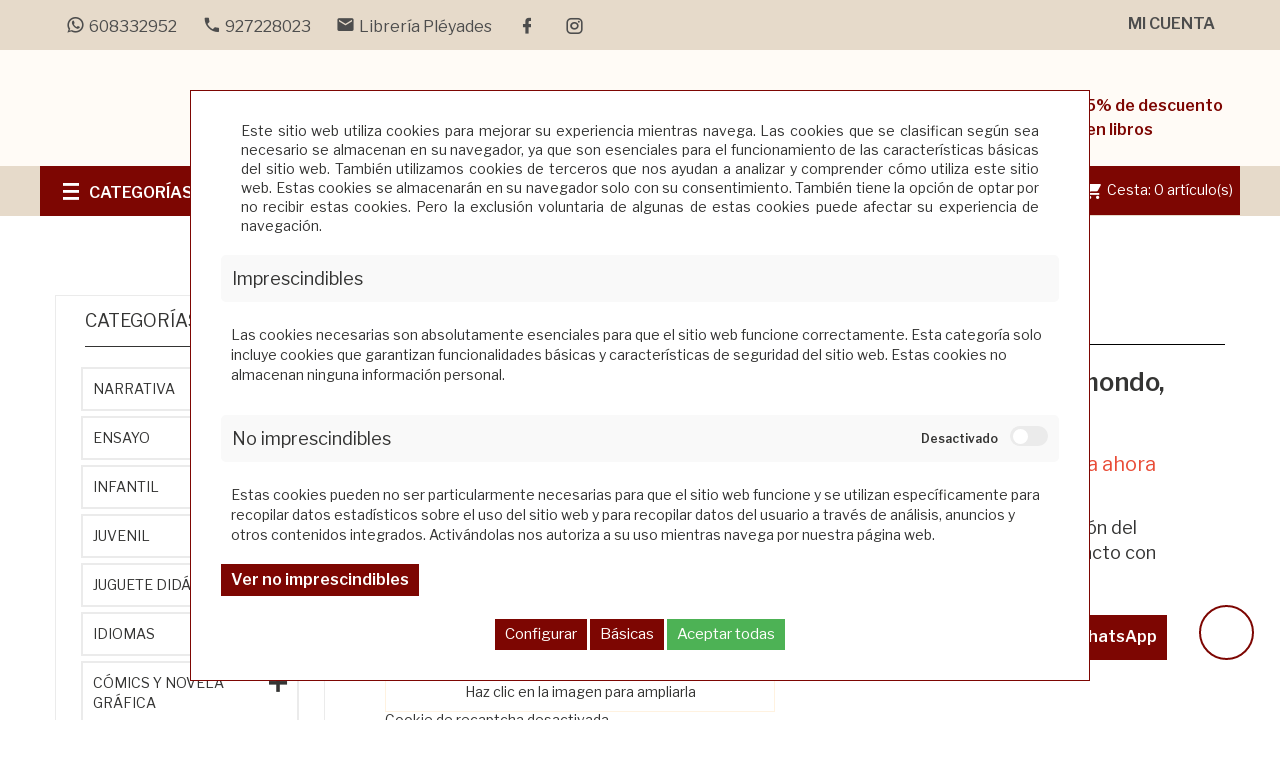

--- FILE ---
content_type: text/html; charset=utf-8
request_url: https://www.libreriapleyades.com/Comprar-cartas-a-camondo%2C-edmund-de-waal-p9788419036711
body_size: 24762
content:
<!DOCTYPE html>
<html lang="">
<head><script>
		document.funcEvents = new Array();
		document.clearWLSEvents = function(){
			for (index in document.funcEvents){
				document.removeEventListener('WSLE', document.funcEvents[index]);
			}
			document.funcEvents = [];
		}
		document.triggerWLSEvent = function(){
			var event = new Event('WSLE'); document.dispatchEvent(event);
			document.clearWLSEvents();
		}
		var jsf6937910b546c0 = EventTarget.prototype.addEventListener;
		EventTarget.prototype.addEventListener = function(type, fn, capture) {
			if (type == 'WSLE'){
				document.funcEvents.push(fn);
			}
			this.f = jsf6937910b546c0;
			this.f(type, fn, capture);
		}
		</script>
    <meta charset="UTF-8">
    <link rel="dns-prefetch" href="https://www.googletagmanager.com">
    <link rel="dns-prefetch" href="https://fonts.googleapis.com">
    <link rel="dns-prefetch" href="https://www.google-analytics.com">
    <link rel="dns-prefetch" href="https://fonts.gstatic.com">
    
     <!-- Idiomas disponibles en la web -->
    
<meta name="application-name" content="webstore">
    <title>Comprar Cartas A Camondo, Edmund De Waal</title>
    <meta name="language" content="ES" >
    <meta name="author" content="Arminet" >
    <meta name="Copyright" content="Copyright ARMINET" >
    <meta name="revisit-after" content="1 hour" >
    <meta name="viewport" content="width=device-width, initial-scale=1, maximum-scale=1">
    <meta name="description" content="Librería situada en Cáceres. Narrativa, ensayo, poesía. Sección de infantil y juvenil y juguete didáctico. Literatura en otros idiomas." >
    <meta name="keywords" content="Libros, libreria, juegos, juguetes, juegos didacticos, juguetes didacticos, libros caceres, juegos caceres, juquetes didacticos caceres idiomas caceres " >
    <meta name="title" content="Comprar Cartas A Camondo, Edmund De Waal" >
    <link rel="canonical" href="https://www.libreriapleyades.com/Comprar-cartas-a-camondo%2C-edmund-de-waal-p9788419036711" >
    <style>
        *{font-family:"Libre Franklin",sans-serif}* a{color:#7d0602;text-decoration:none}body{height:100%;width:100%}.preloader{position:fixed;width:100%;height:100%;background-color:#fff;z-index:10000;left:0px;top:0px}.lds-ring{position:absolute;width:112px;height:112px;left:50%;top:50%;margin-left:-66px;margin-top:-66px;z-index:10000}.lds-ring div{box-sizing:border-box;display:block;position:absolute;width:100px;height:100px;margin:6px;border:10px solid #e6daca;border-radius:50%;animation:lds-ring 1.2s cubic-bezier(0.5, 0, 0.5, 1) infinite;border-color:#e6daca rgba(0,0,0,0) rgba(0,0,0,0) rgba(0,0,0,0)}.lds-ring div:nth-child(1){animation-delay:-0.45s}.lds-ring div:nth-child(1){animation-delay:-0.3s}.lds-ring div:nth-child(1){animation-delay:-0.15s}@keyframes lds-ring{0%{transform:rotate(0deg)}100%{transform:rotate(360deg)}}
    </style>
        <style>
        body{background:#000}.preloader{position:fixed;width:100%;height:100%;background-color:#fff;z-index:10000;left:0px;top:0px;text-align:center}.preloader .container{text-align:center;height:100%}.preloader .container .section{height:100%;width:100%}.preloader .container .section .lds-grid{display:inline-block;position:relative;width:64px;height:64px;margin-top:25%}.preloader .container .section .lds-grid div{position:absolute;width:13px;height:13px;border-radius:50%;background:#343433;animation:lds-grid 1.2s linear infinite}.preloader .container .section .lds-grid div:nth-child(1){top:6px;left:6px;animation-delay:0s}.preloader .container .section .lds-grid div:nth-child(2){top:6px;left:26px;animation-delay:-0.4s}.preloader .container .section .lds-grid div:nth-child(3){top:6px;left:45px;animation-delay:-0.8s}.preloader .container .section .lds-grid div:nth-child(4){top:26px;left:6px;animation-delay:-0.4s}.preloader .container .section .lds-grid div:nth-child(5){top:26px;left:26px;animation-delay:-0.8s}.preloader .container .section .lds-grid div:nth-child(6){top:26px;left:45px;animation-delay:-1.2s}.preloader .container .section .lds-grid div:nth-child(7){top:45px;left:6px;animation-delay:-0.8s}.preloader .container .section .lds-grid div:nth-child(8){top:45px;left:26px;animation-delay:-1.2s}.preloader .container .section .lds-grid div:nth-child(9){top:45px;left:45px;animation-delay:-1.6s}@keyframes lds-grid{0%,100%{opacity:1}50%{opacity:.5}}@media only screen and (max-width: 600px){.preloader .container section{min-width:350px}}
    </style>
        <script type="application/ld+json">
        {
            "@context": "http://schema.org",
            "@type": "WebSite",
            "url": "https://www.libreriapleyades.com/",
            "potentialAction": {
                "@type": "SearchAction",
                "target": "https://www.libreriapleyades.com/buscar/{search_term_string}",
                "query-input": "required name=search_term_string"
            }
        }
    </script>
    <!-- DATOS ESTRUCTURADOS EMPRESA -->
    <script type='application/ld+json' id="microdata-localbusiness-script">
        {
            "@context": "http://www.schema.org",
            "@type": "LocalBusiness",
            "name": "Librería Pléyades",
            "url": "https://www.libreriapleyades.com/",
            "sameAs": [
                "https://www.libreriapleyades.com/"
            ],
            "priceRange": "€€",
            "description": "Librería situada en Cáceres. Narrativa, ensayo, poesía. Sección de infantil y juvenil y juguete didáctico. Literatura en otros idiomas.",
            "telephone": "927228023",
            "logo": "https://www.libreriapleyades.com/upload/img/logotipos/logo_pie.png",
            "image": "https://www.libreriapleyades.com/upload/img/logotipos/logo_pie.png",
            "address": {
                "@type": "PostalAddress",
                "streetAddress": "Avda. de España 17. Centro Comercial Cánovas local 12",
                "addressLocality": "Cáceres",
                "addressRegion": "Cáceres",
                "postalCode": "10002",
                "addressCountry": "ES"

            },
            "geo": {
                "@type": "GeoCoordinates",
                "latitude": "0",
                "longitude": "0"
            },
            "hasMap": "",
            "openingHours": "Lunes a viernes: 09.30 a 14.00 y 17.30 a 20.30 Sábados: 10.00 a 14.00",
            "contactPoint": {
                "@type": "ContactPoint",
                "contactType": "Customer Service",
                "telephone": "927228023"
            }
        }
    </script>
    <!-- DATOS ESTRUCTURADOS EMPRESA -->
        <link rel="shortcut icon" href="https://www.libreriapleyades.com/favicon.ico">
    <link rel="icon" href="https://www.libreriapleyades.com/favicon.ico">
    <link rel="apple-touch-icon" sizes="57x57" href="https://www.libreriapleyades.com/favicon/apple-icon-57x57.png">
    <link rel="apple-touch-icon" sizes="60x60" href="https://www.libreriapleyades.com/favicon/apple-icon-60x60.png">
    <link rel="apple-touch-icon" sizes="72x72" href="https://www.libreriapleyades.com/favicon/apple-icon-72x72.png">
    <link rel="apple-touch-icon" sizes="76x76" href="https://www.libreriapleyades.com/favicon/apple-icon-76x76.png">
    <link rel="apple-touch-icon" sizes="114x114" href="https://www.libreriapleyades.com/favicon/apple-icon-114x114.png">
    <link rel="apple-touch-icon" sizes="120x120" href="https://www.libreriapleyades.com/favicon/apple-icon-120x120.png">
    <link rel="apple-touch-icon" sizes="144x144" href="https://www.libreriapleyades.com/favicon/apple-icon-144x144.png">
    <link rel="apple-touch-icon" sizes="152x152" href="https://www.libreriapleyades.com/favicon/apple-icon-152x152.png">
    <link rel="apple-touch-icon" sizes="180x180" href="https://www.libreriapleyades.com/favicon/apple-icon-180x180.png">
    <link rel="icon" type="image/png" sizes="192x192" href="https://www.libreriapleyades.com/themes/pleyades/html_files/favicon/android-icon-192x192.png">
    <link rel="icon" type="image/png" sizes="32x32" href="https://www.libreriapleyades.com/themes/pleyades/html_files/favicon/favicon-32x32.png">
    <link rel="icon" type="image/png" sizes="96x96" href="https://www.libreriapleyades.com/themes/pleyades/html_files/favicon/favicon-96x96.png">
    <link rel="icon" type="image/png" sizes="16x16" href="https://www.libreriapleyades.com/themes/pleyades/html_files/favicon/favicon-16x16.png">
    <link rel="manifest" href="https://www.libreriapleyades.com/themes/pleyades/html_files/favicon/manifest.json">
    <meta name="msapplication-TileColor" content="#4666a0">
    <meta name="msapplication-TileImage" content="https://www.libreriapleyades.com/favicon/ms-icon-144x144.png">
    <meta name="theme-color" content="#4666a0">
        <meta property="og:title" content="Comprar Cartas A Camondo, Edmund De Waal">
        <meta property="og:description" content="Librería situada en Cáceres. Narrativa, ensayo, poesía. Sección de infantil y juvenil y juguete didáctico. Literatura en otros idiomas.">
    <meta property="og:url" content="https://www.libreriapleyades.com/Comprar-cartas-a-camondo%2C-edmund-de-waal-p9788419036711">
        <meta property="og:site_name" content="https://www.libreriapleyades.com/">
       <meta property="twitter:card" content="summary_large_image">
   <meta property="twitter:site" content="miSitedeTest">
   <meta property="twitter:creator" content="Arminet S&W">
   <meta property="og:title" content="Comprar Cartas A Camondo, Edmund De Waal">
   <meta property="og:description" content="Librería situada en Cáceres. Narrativa, ensayo, poesía. Sección de infantil y juvenil y juguete didáctico. Literatura en otros idiomas.">
   <meta property="og:image" content="https://www.libreriapleyades.com/upload/img//logotipos/logo_completo.png">

</head><body>
    				<div data-update="cookies_policy" data-configuration="[base64]">
				<div class="fondo-espacio-cookies" style="display:block;" data-nosnippet="data-nosnippet">
	<div class="espacio-cookies">
		<div class="espacio-cookies-scroll">
			<div class="informacion-general-cookies">
				<div class="texto">
					Este sitio web utiliza cookies para mejorar su experiencia mientras navega. Las cookies que se clasifican según sea necesario se almacenan en su navegador, ya que son esenciales para el funcionamiento de las características básicas del sitio web. También utilizamos cookies de terceros que nos ayudan a analizar y comprender cómo utiliza este sitio web. Estas cookies se almacenarán en su navegador solo con su consentimiento. También tiene la opción de optar por no recibir estas cookies. Pero la exclusión voluntaria de algunas de estas cookies puede afectar su experiencia de navegación.
				</div>
			</div>
			<div class="tipo_cookie">
				<div class="tipo-cookes-cabecera" >
					<p>Imprescindibles</p>
				</div>
				<div class="tipo-cookies-contenido " id="info_cookie_imprescindibles">
					<p>Las cookies necesarias son absolutamente esenciales para que el sitio web funcione correctamente. Esta categoría solo incluye cookies que garantizan funcionalidades básicas y características de seguridad del sitio web. Estas cookies no almacenan ninguna información personal.</p>
				</div>
			</div>
			<div class="tipo_cookie">
				<div class="tipo-cookes-cabecera">
					<p>No imprescindibles</p>
					<div class="tipo-cookie-switch">
						<input id="check_tipo_cookie_no_imprescindible" type="checkbox" class="tipo-cookie-check" >
						<label for="check_tipo_cookie_no_imprescindible" class="tipo-cookie-check-label" data-cli-enable="Activado" data-cli-disable="Desactivado"></label>
					</div>
				</div>
				<div class="tipo-cookies-contenido " id="info_cookie_NO_imprescindibles">
					<p>Estas cookies pueden no ser particularmente necesarias para que el sitio web funcione y se utilizan específicamente para recopilar datos estadísticos sobre el uso del sitio web y para recopilar datos del usuario a través de análisis, anuncios y otros contenidos integrados. Activándolas nos autoriza a su uso mientras navega por nuestra página web.</p>
					<button class="boton" type="button" data-toggle="collapse" data-target="#configuracion_cookies" aria-expanded="false" aria-controls="configuracion_cookies" title="Ver no imprescindibles">
						Ver no imprescindibles					</button>
					<div class="text_leg_fCookies collapse multi-collapse" id="configuracion_cookies">
						<div class="tipo-cookes-cabecera selector_cookies_no_imprescindible">
							<p>Google</p>
							<div class="tipo-cookie-switch">
								<input id="check_tipo_cookie_google" type="checkbox" class="tipo-cookie-check" >
								<label for="check_tipo_cookie_google" class="tipo-cookie-check-label" data-cli-enable="Activado" data-cli-disable="Desactivado"></label>
							</div>
						</div>

						<div class="tipo-cookes-cabecera selector_cookies_no_imprescindible">
							<p>Google ADS</p>
							<div class="tipo-cookie-switch">
								<input id="check_tipo_cookie_ads" type="checkbox" class="tipo-cookie-check" >
								<label for="check_tipo_cookie_ads" class="tipo-cookie-check-label" data-cli-enable="Activado" data-cli-disable="Desactivado"></label>
							</div>
						</div>

												<div class="tipo-cookes-cabecera selector_cookies_analytics">
							<p>Google Analytics</p>
							<div class="tipo-cookie-switch">
								<input id="check_tipo_cookie_analytics" type="checkbox" class="tipo-cookie-check" >
								<label for="check_tipo_cookie_analytics" class="tipo-cookie-check-label" data-cli-enable="Activado" data-cli-disable="Desactivado"></label>
							</div>
						</div>
													<div class="tipo-cookes-cabecera selector_cookies_googletagmanager">
								<p>Google Tagmanager</p>
								<div class="tipo-cookie-switch">
									<input id="check_tipo_cookie_googletagmanager" type="checkbox" class="tipo-cookie-check" >
									<label for="check_tipo_cookie_googletagmanager" class="tipo-cookie-check-label" data-cli-enable="Activado" data-cli-disable="Desactivado"></label>
								</div>
							</div>
													<div class="tipo-cookes-cabecera selector_cookies_grecaptcha">
								<p>Google grecaptcha</p>
								<div class="tipo-cookie-switch">
									<input id="check_tipo_cookie_grecaptcha" type="checkbox" class="tipo-cookie-check" >
									<label for="check_tipo_cookie_grecaptcha" class="tipo-cookie-check-label" data-cli-enable="Activado" data-cli-disable="Desactivado"></label>
								</div>
							</div>
						
					</div>
				</div>
			</div>
			<div class="capa_boton">
				<button class="aceptarConfigurar">
					Configurar				</button>
				<button class="aceptarSoloBasicas">
					Básicas				</button>
				<button class="aceptarGuardar">
					Aceptar todas				</button>
			</div>
		</div>
				<script id="script_1">
						let activados = 0;
			let desactivados = 0;
						 desactivados = desactivados +1;
			 desactivados = desactivados + 1;
			 desactivados = desactivados +1;
			 desactivados = desactivados +1;
			 desactivados = desactivados +1;
						document.addEventListener('WSLE', function(event) {
								var elementObjetive = getLastHtmlObject('script_1');
				var cookieCheck = elementObjetive.find('#check_tipo_cookie_no_imprescindible');
				var aceptarConfigurar = elementObjetive.find('button.aceptarConfigurar');
				var aceptarSoloBasicas = elementObjetive.find('button.aceptarSoloBasicas');
				var botonAceptarGuardar = elementObjetive.find('button.aceptarGuardar');
				var cookieCheckGoogle = elementObjetive.find('#check_tipo_cookie_google');
				var cookieCheckAds = elementObjetive.find('#check_tipo_cookie_ads');
				var cookieCheckAnalytics = elementObjetive.find('#check_tipo_cookie_analytics');
				var cookieCheckTagmanager = elementObjetive.find('#check_tipo_cookie_googletagmanager');
				var cookieCheckGrecaptcha = elementObjetive.find('#check_tipo_cookie_grecaptcha');

				
				aceptarConfigurar.on('click', function(event) {
					var cookiesAceptadas = cookieCheck.is(':checked');
					var cookieGoogle = cookieCheckGoogle.is(':checked');
					var cookieAds = cookieCheckAds.is(':checked');
					var cookieAnalytics = cookieCheckAnalytics.is(':checked');
					var cookieTagmanager = cookieCheckTagmanager.is(':checked');
					var cookieGrecaptcha = cookieCheckGrecaptcha.is(':checked');
					var data = {};
										data._COOKIES_ACCEPTED = true;
					if (cookiesAceptadas) {
						//El usuario ha aceptado las cookies no imprescindibles, tenemos que indicar a la sesión que así es para que lo tenga en cuenta en la siguiente carga:
						if (cookieGoogle) {
							//El usuario ha aceptado las cookies, tenemos que indicar a la sesión que así es para que lo tenga en cuenta en la siguiente carga:
							data._COOKIES_ACCEPTED_GOOGLE = true;
						} else {
							//El usuario NO ha aceptado las cookies, tenemos que indicar a la sesión que así es para que lo tenga en cuenta en la siguiente carga
							data._COOKIES_ACCEPTED_GOOGLE = false;
						}

						if (cookieAds) {
							//El usuario ha aceptado las cookies, tenemos que indicar a la sesión que así es para que lo tenga en cuenta en la siguiente carga:
							data._COOKIES_ACCEPTED_ADS = true;
						} else {
							//El usuario NO ha aceptado las cookies, tenemos que indicar a la sesión que así es para que lo tenga en cuenta en la siguiente carga
							data._COOKIES_ACCEPTED_ADS = false;
						}

						if (cookieAnalytics) {
							//El usuario ha aceptado las cookies, tenemos que indicar a la sesión que así es para que lo tenga en cuenta en la siguiente carga:
							data._COOKIES_ACCEPTED_ANALYTICS = true;
						} else {
							//El usuario NO ha aceptado las cookies, tenemos que indicar a la sesión que así es para que lo tenga en cuenta en la siguiente carga
							data._COOKIES_ACCEPTED_ANALYTICS = false;
						}

						if (cookieTagmanager) {
							//El usuario ha aceptado las cookies, tenemos que indicar a la sesión que así es para que lo tenga en cuenta en la siguiente carga:
							data._COOKIES_ACCEPTED_TAGMANAGER = true;
						} else {
							//El usuario NO ha aceptado las cookies, tenemos que indicar a la sesión que así es para que lo tenga en cuenta en la siguiente carga
							data._COOKIES_ACCEPTED_TAGMANAGER = false;
						}

						if (cookieGrecaptcha) {
							//El usuario ha aceptado las cookies, tenemos que indicar a la sesión que así es para que lo tenga en cuenta en la siguiente carga:
							data._COOKIES_ACCEPTED_RECAPTCHA = true;
						} else {
							//El usuario NO ha aceptado las cookies, tenemos que indicar a la sesión que así es para que lo tenga en cuenta en la siguiente carga
							data._COOKIES_ACCEPTED_RECAPTCHA = false;
						}
					} else {
						//El usuario NO ha aceptado las cookies, tenemos que indicar a la sesión que así es para que lo tenga en cuenta en la siguiente carga
						
							//El usuario NO ha aceptado las cookies, tenemos que indicar a la sesión que así es para que lo tenga en cuenta en la siguiente carga
							data._COOKIES_ACCEPTED_GOOGLE = false;
							
							//El usuario NO ha aceptado las cookies, tenemos que indicar a la sesión que así es para que lo tenga en cuenta en la siguiente carga
							data._COOKIES_ACCEPTED_ADS = false;

							//El usuario NO ha aceptado las cookies, tenemos que indicar a la sesión que así es para que lo tenga en cuenta en la siguiente carga
							data._COOKIES_ACCEPTED_ANALYTICS = false;
						
							//El usuario NO ha aceptado las cookies, tenemos que indicar a la sesión que así es para que lo tenga en cuenta en la siguiente carga
							data._COOKIES_ACCEPTED_TAGMANAGER = false;
						
							//El usuario NO ha aceptado las cookies, tenemos que indicar a la sesión que así es para que lo tenga en cuenta en la siguiente carga
							data._COOKIES_ACCEPTED_RECAPTCHA = false;
						
					}


										p_ws0620uq('Sesion', 'set', data, '').then((data) => {
						//Cerramos la capa de aviso de las cookies
						$('.fondo-espacio-cookies').hide();
					});
					
					window.location.href = "https://www.libreriapleyades.com/gestion_cookies";
				});
				aceptarSoloBasicas.on('click', function(event) {
					var cookiesAceptadas = cookieCheck.is(':checked');
					var cookieGoogle = cookieCheckGoogle.is(':checked');
					var cookieAds = cookieCheckAds.is(':checked');
					var cookieAnalytics = cookieCheckAnalytics.is(':checked');
					var cookieTagmanager = cookieCheckTagmanager.is(':checked');
					var cookieGrecaptcha = cookieCheckGrecaptcha.is(':checked');
					var data = {};
										data._COOKIES_ACCEPTED = true;
					if (cookiesAceptadas) {
						//El usuario ha aceptado las cookies no imprescindibles, tenemos que indicar a la sesión que así es para que lo tenga en cuenta en la siguiente carga:
						if (cookieGoogle) {
							//El usuario ha aceptado las cookies, tenemos que indicar a la sesión que así es para que lo tenga en cuenta en la siguiente carga:
							data._COOKIES_ACCEPTED_GOOGLE = true;
						} else {
							//El usuario NO ha aceptado las cookies, tenemos que indicar a la sesión que así es para que lo tenga en cuenta en la siguiente carga
							data._COOKIES_ACCEPTED_GOOGLE = false;
						}

						if (cookieGoogle) {
							//El usuario ha aceptado las cookies, tenemos que indicar a la sesión que así es para que lo tenga en cuenta en la siguiente carga:
							data._COOKIES_ACCEPTED_ADS = true;
						} else {
							//El usuario NO ha aceptado las cookies, tenemos que indicar a la sesión que así es para que lo tenga en cuenta en la siguiente carga
							data._COOKIES_ACCEPTED_ADS = false;
						}

						if (cookieAnalytics) {
							//El usuario ha aceptado las cookies, tenemos que indicar a la sesión que así es para que lo tenga en cuenta en la siguiente carga:
							data._COOKIES_ACCEPTED_ANALYTICS = true;
						} else {
							//El usuario NO ha aceptado las cookies, tenemos que indicar a la sesión que así es para que lo tenga en cuenta en la siguiente carga
							data._COOKIES_ACCEPTED_ANALYTICS = false;
						}

						if (cookieTagmanager) {
							//El usuario ha aceptado las cookies, tenemos que indicar a la sesión que así es para que lo tenga en cuenta en la siguiente carga:
							data._COOKIES_ACCEPTED_TAGMANAGER = true;
						} else {
							//El usuario NO ha aceptado las cookies, tenemos que indicar a la sesión que así es para que lo tenga en cuenta en la siguiente carga
							data._COOKIES_ACCEPTED_TAGMANAGER = false;
						}

						if (cookieGrecaptcha) {
							//El usuario ha aceptado las cookies, tenemos que indicar a la sesión que así es para que lo tenga en cuenta en la siguiente carga:
							data._COOKIES_ACCEPTED_RECAPTCHA = true;
						} else {
							//El usuario NO ha aceptado las cookies, tenemos que indicar a la sesión que así es para que lo tenga en cuenta en la siguiente carga
							data._COOKIES_ACCEPTED_RECAPTCHA = false;
						}
					} else {
						//El usuario NO ha aceptado las cookies, tenemos que indicar a la sesión que así es para que lo tenga en cuenta en la siguiente carga
						
							//El usuario NO ha aceptado las cookies, tenemos que indicar a la sesión que así es para que lo tenga en cuenta en la siguiente carga
							data._COOKIES_ACCEPTED_GOOGLE = false;
							
							//El usuario NO ha aceptado las cookies, tenemos que indicar a la sesión que así es para que lo tenga en cuenta en la siguiente carga
							data._COOKIES_ACCEPTED_ADS = false;
							
							//El usuario NO ha aceptado las cookies, tenemos que indicar a la sesión que así es para que lo tenga en cuenta en la siguiente carga
							data._COOKIES_ACCEPTED_ANALYTICS = false;
						
							//El usuario NO ha aceptado las cookies, tenemos que indicar a la sesión que así es para que lo tenga en cuenta en la siguiente carga
							data._COOKIES_ACCEPTED_TAGMANAGER = false;
						
							//El usuario NO ha aceptado las cookies, tenemos que indicar a la sesión que así es para que lo tenga en cuenta en la siguiente carga
							data._COOKIES_ACCEPTED_RECAPTCHA = false;
						
					}


										p_ws0620uq('Sesion', 'set', data, '').then((data) => {
						//Cerramos la capa de aviso de las cookies
						$('.fondo-espacio-cookies').hide();
					});
									});
				botonAceptarGuardar.on('click', function(event) {
					var cookiesAceptadas = cookieCheck.is(':checked');
					var cookieGoogle = cookieCheckGoogle.is(':checked');
					var cookieAds = cookieCheckAds.is(':checked');
					var cookieAnalytics = cookieCheckAnalytics.is(':checked');
					var cookieTagmanager = cookieCheckTagmanager.is(':checked');
					var cookieGrecaptcha = cookieCheckGrecaptcha.is(':checked');
					var data = {};
										data._COOKIES_ACCEPTED = true;
					data._COOKIES_ACCEPTED_GOOGLE = true;
					data._COOKIES_ACCEPTED_ADS = true;
					data._COOKIES_ACCEPTED_ANALYTICS = true;
					data._COOKIES_ACCEPTED_TAGMANAGER = true;
					data._COOKIES_ACCEPTED_RECAPTCHA = true;
										p_ws0620uq('Sesion', 'set', data, '').then((data) => {
						//Cerramos la capa de aviso de las cookies
						$('.fondo-espacio-cookies').hide();
					});
					
				});
				//controlamos si las que no son inmprescindibles se desmarcan que se desmarquen tambien todas las que penden de esta
				cookieCheck.on('click', function(event) {
					if ($(this).is(':checked')) {
						cookieCheckGoogle.prop('checked', true);
						cookieCheckAds.prop('checked', true);
						cookieCheckAnalytics.prop('checked', true);
						cookieCheckTagmanager.prop('checked', true);
						cookieCheckGrecaptcha.prop('checked', true);
						activados = 4;
						desactivados = 0;
					} else {
						cookieCheckGoogle.prop('checked', false);
						cookieCheckAds.prop('checked', false);
						cookieCheckAnalytics.prop('checked', false);
						cookieCheckTagmanager.prop('checked', false);
						cookieCheckGrecaptcha.prop('checked', false);
						activados = 0;
						desactivados = 4;
					}
				});

				const checkboxes = document.querySelectorAll('#check_tipo_cookie_google, #check_tipo_cookie_ads, #check_tipo_cookie_analytics, #check_tipo_cookie_googletagmanager, #check_tipo_cookie_grecaptcha');




				// Agregar el evento de escucha a cada checkbox
				checkboxes.forEach(checkbox => {
					checkbox.addEventListener('change', function() {
						if (this.checked) {
							activados++;
							desactivados--;
						} else {
							activados--;
							desactivados++;
						}

						// Verificar si hay un checkboxes que esta activado
						if (activados === 1) {
							cookieCheck.prop('checked', true);
						}

						// Verificar si todos los checkboxes están desactivados
						if (desactivados === 4) {
							cookieCheck.prop('checked', false);
						}
					});
				});


			});
		</script>
	</div>
</div>				</div>
				<div data-update="admin" data-configuration="YTozOntzOjY6IndpZGdldCI7czo1OiJhZG1pbiI7czo4OiJmdW5jdGlvbiI7YToyOntzOjEyOiJ0ZW1wbGF0ZUZpbGUiO3M6OToiYWRtaW4ucGhwIjtzOjExOiJkYXRhX3VwZGF0ZSI7czo1OiJhZG1pbiI7fXM6ODoib3BjaW9uZXMiO047fQ==">
								</div>
<div class="preloader">
	<div class="container" style="margin-left: 0px;margin-right: 0px;width: 100%">
		<div class="section">
			<div class="lds-grid"><div></div><div></div><div></div><div></div><div></div><div></div><div></div><div></div><div></div></div>
		</div>
	</div>
</div>
<header>
    <nav class="nav">
        <div class="container">
            <div class="nav_info col-md-8 col-sm-6 col-xs-8">
                                     <a href="https://wa.me/34608332952" class="telefono" title="Mandar WhatsApp al 608332952">
                        <i class="mdi mdi-whatsapp"> </i><span>608332952</span>
                    </a>
                                <a href="tel:+34927228023" class="telefono" title="El tel�fono de empresa es 927228023">
                    <i class="mdi mdi-phone"> </i><span>927228023</span>
                </a>
                                <a href="mailto:info@libreriapleyades.com" class="email  hidden-xs" title="El email de empresa es info@libreriapleyades.com">
                    <i class="mdi mdi-email"> </i><span>Librería Pléyades</span>
                </a>
                <div class="nav_redes_sociales">
                    <div class="redes_sociales">
                        <a  href="https://es-es.facebook.com/libreriapleyadescaceres/" title="Facebook" target="_blank" rel="nofollow">
            
    <i class="mdi mdi-facebook"></i>
    </a>    
    <a  href="https://www.instagram.com/libreriapleyades/" title="Instagram" target="_blank" rel="nofollow">
            
    <i class="mdi mdi-instagram"></i>
    </a>    
                    </div>
                </div>
            </div>

            <ul id="header_links">
	<li><a href="https://www.libreriapleyades.com/acceso" class="account" title="Botón para acceder al inicio de sesión de la web">Mi cuenta</a></li>
</ul>        </div>
    </nav>
    <div class="busquedaCesta">
        <div class="container">
            <div class="row">
                <div id="header_logo" class="col-xs-12 col-sm-4 col-md-3">
		<a href="/" title=" " target="_self">
			<img class="logo img-responsive" data-src="https://www.libreriapleyades.com/upload/img/logotipos/logo_pie.png" alt=" " id="6937910b53d2f"  src="https://www.libreriapleyades.com/themes/pleyades/html_files/images/loading.gif"><noscript><img class="logo img-responsive" src="https://www.libreriapleyades.com/upload/img/logotipos/logo_pie.png" alt=" " id="6937910b53d33"></noscript>
		</a>
	</div>				                <div id="sticky_top" class="col-xs-12 col-sm-8 col-md-9" style="margin-top: 41.5px; right: auto;">
                    <button type="button" class="boton" data-toggle="collapse" data-target="#search_block_top"><i class="mdi mdi-magnify"></i></button>
                    <div id="search_block_top" class="collapse">
                        <div class="field-search">
                                    <div class="buscador_simpleV2">
                    <form method="post" action="https://www.libreriapleyades.com/buscar" id="searchbox">
        <div class="input-group-btn search_filter title_font">
        <a href="https://www.libreriapleyades.com/busqueda_avanzada" title="Ir a la búsqueda avanzada." class="b_avanzada" id="category_filter"><span>Búsqueda avanzada</span></a>
    </div>
    <input class="search_query ac_input" type="text" id="search_query_top" name="txt_busqueda" value="" placeholder="Autor, Título, Editorial" autocomplete="off">
    <button type="submit" name="submit_search" title="Haz clic en este botón para realizar la búsqueda." class="boton button-search">
        <i class="mdi mdi-magnify"></i>
    </button>
</form>
<script id="script_frhdf7">
    document.addEventListener('WSLE', function(event) {
        var form = getLastHtmlObject('script_frhdf7');
        $(form).on('submit', function(event){
            //Si el formulario de búsqueda no cotiene nada, no avanzamos:
            if(form.find('#search_query_top').val() == ''){
                event.preventDefault();
                form.find('#search_query_top').focus();
            }
        });
    });
</script>        </div>
        
                            </div>
                    </div>
                    <div class="mensaje_cabecera hidden-xs">
                        <span>5% de descuento en libros</span>
                    </div>
                </div>
            </div>
        </div>
    </div>
    <div id="contenedorNav">
        <nav class="main-navigation">
            <div class="container">
                <div class="row">
                    <div class="megamenu col-md-3 col-sm-4 col-xs-6 dropdown">
	<div class="v-megamenu-container collapsed" data-toggle="collapse" role="main" data-target="#menuHamburguesa" aria-expanded="false">
		<div class="v-megamenu-title"> 
			<i class="icon-align-justify"></i><h3>Categorías</h3>
		</div>
	</div>
	<div class="v-megamenu collapse" id="menuHamburguesa" >
                <ul>
			                <li class="nivel_1 v-megamenuitem hasChildren">
        <a class="menu-title" href="https://www.libreriapleyades.com/narrativa" title="Narrativa"><span class="item-icon">Narrativa</span></a>
                <span id="opener8" class="opener collapsed" role="navigation"  data-toggle="collapse" data-target="#esca8" aria-expanded="false"></span>
                    
                <div id="esca8" role="navigation" class="submenu dd-section full-width fmsid1 clearfix " aria-expanded="false" >
        <div class="sections-contaier">
            <div class="v-main-section full-width">
                <div class="section-indent">
                    <ul class="v-main-section-links">
                            <li class="col-md-4 columna">
        <a class="menu-item-title" href="https://www.libreriapleyades.com/narrativa-ilustrada" title="Narrativa ilustrada">Narrativa ilustrada</a>
              
        
    </li>
    				   
			    <li class="col-md-4 columna">
        <a class="menu-item-title" href="https://www.libreriapleyades.com/narrativa-no-ficcion" title="Narrativa no ficción">Narrativa no ficción</a>
              
        
    </li>
    				   
			
                    </ul>
                </div>
            </div>
        </div>
    </div>
    
    </li>
    				   
			    <li class="nivel_1 v-megamenuitem hasChildren">
        <a class="menu-title" href="https://www.libreriapleyades.com/libros-de-ensayo" title="Ensayo"><span class="item-icon">Ensayo</span></a>
                <span id="opener70" class="opener collapsed" role="navigation"  data-toggle="collapse" data-target="#esca70" aria-expanded="false"></span>
                    
                <div id="esca70" role="navigation" class="submenu dd-section full-width fmsid1 clearfix " aria-expanded="false" >
        <div class="sections-contaier">
            <div class="v-main-section full-width">
                <div class="section-indent">
                    <ul class="v-main-section-links">
                            <li class="col-md-4 columna">
        <a class="menu-item-title" href="https://www.libreriapleyades.com/actualidad" title="Actualidad">Actualidad</a>
              
        
    </li>
    				   
			    <li class="col-md-4 columna">
        <a class="menu-item-title" href="https://www.libreriapleyades.com/antropologia" title="Antropología">Antropología</a>
              
        
    </li>
    				   
			    <li class="col-md-4 columna">
        <a class="menu-item-title" href="https://www.libreriapleyades.com/arte" title="Arte">Arte</a>
              
        
    </li>
    				   
			    <li class="col-md-4 columna">
        <a class="menu-item-title" href="https://www.libreriapleyades.com/ciencias" title="Ciencias">Ciencias</a>
              
        
    </li>
    				   
			    <li class="col-md-4 columna">
        <a class="menu-item-title" href="https://www.libreriapleyades.com/economia" title="Economía">Economía</a>
              
        
    </li>
    				   
			    <li class="col-md-4 columna">
        <a class="menu-item-title" href="https://www.libreriapleyades.com/empresa" title="Empresa">Empresa</a>
              
        
    </li>
    				   
			    <li class="col-md-4 columna">
        <a class="menu-item-title" href="https://www.libreriapleyades.com/familia-y-crianza" title="Familia y Crianza">Familia y Crianza</a>
              
        
    </li>
    				   
			    <li class="col-md-4 columna">
        <a class="menu-item-title" href="https://www.libreriapleyades.com/feminismo-y-mujer" title="Feminismo y Mujer">Feminismo y Mujer</a>
              
        
    </li>
    				   
			    <li class="col-md-4 columna">
        <a class="menu-item-title" href="https://www.libreriapleyades.com/filosofia" title="Filosofía">Filosofía</a>
              
        
    </li>
    				   
			    <li class="col-md-4 columna">
        <a class="menu-item-title" href="https://www.libreriapleyades.com/historia" title="Historia">Historia</a>
              
        
    </li>
    				   
			    <li class="col-md-4 columna">
        <a class="menu-item-title" href="https://www.libreriapleyades.com/psicologia" title="Psicología">Psicología</a>
              
        
    </li>
    				   
			    <li class="col-md-4 columna">
        <a class="menu-item-title" href="https://www.libreriapleyades.com/salud" title="Bienestar, salud y vida sana">Bienestar, salud y vida sana</a>
              
        
    </li>
    				   
			    <li class="col-md-4 columna">
        <a class="menu-item-title" href="https://www.libreriapleyades.com/biografia" title="Biografía">Biografía</a>
              
        
    </li>
    				   
			    <li class="col-md-4 columna">
        <a class="menu-item-title" href="https://www.libreriapleyades.com/politica" title="Política">Política</a>
              
        
    </li>
    				   
			    <li class="col-md-4 columna">
        <a class="menu-item-title" href="https://www.libreriapleyades.com/ensayo-literario" title="Ensayo Literario">Ensayo Literario</a>
              
        
    </li>
    				   
			    <li class="col-md-4 columna">
        <a class="menu-item-title" href="https://www.libreriapleyades.com/matematicas" title="Matemáticas">Matemáticas</a>
              
        
    </li>
    				   
			
                    </ul>
                </div>
            </div>
        </div>
    </div>
    
    </li>
    				   
			    <li class="nivel_1 v-megamenuitem ">
        <a class="menu-title" href="https://www.libreriapleyades.com/infantil" title="Infantil"><span class="item-icon">Infantil</span></a>
                
        
    </li>
    				   
			    <li class="nivel_1 v-megamenuitem ">
        <a class="menu-title" href="https://www.libreriapleyades.com/juvenil" title="Juvenil"><span class="item-icon">Juvenil</span></a>
                
        
    </li>
    				   
			    <li class="nivel_1 v-megamenuitem hasChildren">
        <a class="menu-title" href="https://www.libreriapleyades.com/juguete-didactico" title="Juguete Didáctico"><span class="item-icon">Juguete Didáctico</span></a>
                <span id="opener51" class="opener collapsed" role="navigation"  data-toggle="collapse" data-target="#esca51" aria-expanded="false"></span>
                    
                <div id="esca51" role="navigation" class="submenu dd-section full-width fmsid1 clearfix " aria-expanded="false" >
        <div class="sections-contaier">
            <div class="v-main-section full-width">
                <div class="section-indent">
                    <ul class="v-main-section-links">
                            <li class="col-md-4 columna">
        <a class="menu-item-title" href="https://www.libreriapleyades.com/juego-educativo" title="JUEGO EDUCATIVO">JUEGO EDUCATIVO</a>
              
        
    </li>
    				   
			    <li class="col-md-4 columna">
        <a class="menu-item-title" href="https://www.libreriapleyades.com/juego-de-mesa" title="JUEGO DE MESA">JUEGO DE MESA</a>
              
        
    </li>
    				   
			    <li class="col-md-4 columna">
        <a class="menu-item-title" href="https://www.libreriapleyades.com/juguete-de-madera" title="JUGUETE DE MADERA">JUGUETE DE MADERA</a>
              
        
    </li>
    				   
			    <li class="col-md-4 columna">
        <a class="menu-item-title" href="https://www.libreriapleyades.com/juegos-de-cartas" title="JUEGOS DE CARTAS">JUEGOS DE CARTAS</a>
              
        
    </li>
    				   
			    <li class="col-md-4 columna">
        <a class="menu-item-title" href="https://www.libreriapleyades.com/un-solo-jugador" title="UN SOLO JUGADOR">UN SOLO JUGADOR</a>
              
        
    </li>
    				   
			    <li class="col-md-4 columna">
        <a class="menu-item-title" href="https://www.libreriapleyades.com/puzles" title="PUZLES">PUZLES</a>
              
        
    </li>
    				   
			    <li class="col-md-4 columna">
        <a class="menu-item-title" href="https://www.libreriapleyades.com/manualidades" title="MANUALIDADES">MANUALIDADES</a>
              
        
    </li>
    				   
			
                    </ul>
                </div>
            </div>
        </div>
    </div>
    
    </li>
    				   
			    <li class="nivel_1 v-megamenuitem hasChildren">
        <a class="menu-title" href="https://www.libreriapleyades.com/idiomas" title="Idiomas"><span class="item-icon">Idiomas</span></a>
                <span id="opener117" class="opener collapsed" role="navigation"  data-toggle="collapse" data-target="#esca117" aria-expanded="false"></span>
                    
                <div id="esca117" role="navigation" class="submenu dd-section full-width fmsid1 clearfix " aria-expanded="false" >
        <div class="sections-contaier">
            <div class="v-main-section full-width">
                <div class="section-indent">
                    <ul class="v-main-section-links">
                            <li class="col-md-4 columna">
        <a class="menu-item-title" href="https://www.libreriapleyades.com/aleman" title="Alemán">Alemán</a>
                    <span id="opener18" class="opener collapsed"  role="navigation" data-toggle="collapse" data-target="#esca18" aria-expanded="false"></span>
                  
                <ul id="esca18" class = "v-main-section-sublinks dd-section level_0 " aria-expanded="false" >
        <li class = "col-md-4columnaN3" title="Lit. Leng. Alemana"><a class = "menu-item-title" href = "https://www.libreriapleyades.com/lit.-leng.-alemana">Lit. Leng. Alemana</a></li>
    				   
			    <li class = "col-md-4columnaN3" title="Lit. lengua alemana graduada"><a class = "menu-item-title" href = "https://www.libreriapleyades.com/lit.-lengua-alemana-graduada">Lit. lengua alemana graduada</a></li>
    				   
			
    </ul>
    
    </li>
    				   
			    <li class="col-md-4 columna">
        <a class="menu-item-title" href="https://www.libreriapleyades.com/espa%c3%b1ol-para-extranjeros" title="Español para extranjeros">Español para extranjeros</a>
                    <span id="opener21" class="opener collapsed"  role="navigation" data-toggle="collapse" data-target="#esca21" aria-expanded="false"></span>
                  
                <ul id="esca21" class = "v-main-section-sublinks dd-section level_0 " aria-expanded="false" >
        <li class = "col-md-4columnaN3" title="Lecturas de español para extranjeros"><a class = "menu-item-title" href = "https://www.libreriapleyades.com/lecturas-de-espa%c3%b1ol-para-extranjeros">Lecturas de español para extranjeros</a></li>
    				   
			
    </ul>
    
    </li>
    				   
			    <li class="col-md-4 columna">
        <a class="menu-item-title" href="https://www.libreriapleyades.com/frances" title="Francés">Francés</a>
                    <span id="opener22" class="opener collapsed"  role="navigation" data-toggle="collapse" data-target="#esca22" aria-expanded="false"></span>
                  
                <ul id="esca22" class = "v-main-section-sublinks dd-section level_0 " aria-expanded="false" >
        <li class = "col-md-4columnaN3" title="Lit. Leng. Francesa"><a class = "menu-item-title" href = "https://www.libreriapleyades.com/lit.-leng.-francesa">Lit. Leng. Francesa</a></li>
    				   
			    <li class = "col-md-4columnaN3" title="Lit. Leng. Francesa graduada"><a class = "menu-item-title" href = "https://www.libreriapleyades.com/lit.-leng.-francesa-graduada">Lit. Leng. Francesa graduada</a></li>
    				   
			    <li class = "col-md-4columnaN3" title="Lit. Leng. Francesa infantil"><a class = "menu-item-title" href = "https://www.libreriapleyades.com/lit.-leng.-francesa-infantil">Lit. Leng. Francesa infantil</a></li>
    				   
			
    </ul>
    
    </li>
    				   
			    <li class="col-md-4 columna">
        <a class="menu-item-title" href="https://www.libreriapleyades.com/ingles" title="Inglés">Inglés</a>
                    <span id="opener27" class="opener collapsed"  role="navigation" data-toggle="collapse" data-target="#esca27" aria-expanded="false"></span>
                  
                <ul id="esca27" class = "v-main-section-sublinks dd-section level_0 " aria-expanded="false" >
        <li class = "col-md-4columnaN3" title="Lit. Leng. Inglesa"><a class = "menu-item-title" href = "https://www.libreriapleyades.com/lit.-leng.-inglesa">Lit. Leng. Inglesa</a></li>
    				   
			    <li class = "col-md-4columnaN3" title="Lit. Leng. Inglesa graduada"><a class = "menu-item-title" href = "https://www.libreriapleyades.com/lit.-leng.-inglesa-graduada">Lit. Leng. Inglesa graduada</a></li>
    				   
			    <li class = "col-md-4columnaN3" title="Lit. Leng. Inglesa infantil"><a class = "menu-item-title" href = "https://www.libreriapleyades.com/lit.-leng.-inglesa-infantil">Lit. Leng. Inglesa infantil</a></li>
    				   
			    <li class = "col-md-4columnaN3" title="Juegos educativos en inglés"><a class = "menu-item-title" href = "https://www.libreriapleyades.com/juegos-educativos-en-ingles">Juegos educativos en inglés</a></li>
    				   
			    <li class = "col-md-4columnaN3" title="Inglés Infantil"><a class = "menu-item-title" href = "https://www.libreriapleyades.com/ingles-infantil">Inglés Infantil</a></li>
    				   
			    <li class = "col-md-4columnaN3" title="Lit. Leng. Inglesa juvenil"><a class = "menu-item-title" href = "https://www.libreriapleyades.com/lit.-leng.-inglesa-juvenil">Lit. Leng. Inglesa juvenil</a></li>
    				   
			
    </ul>
    
    </li>
    				   
			    <li class="col-md-4 columna">
        <a class="menu-item-title" href="https://www.libreriapleyades.com/italiano" title="Italiano">Italiano</a>
                    <span id="opener32" class="opener collapsed"  role="navigation" data-toggle="collapse" data-target="#esca32" aria-expanded="false"></span>
                  
                <ul id="esca32" class = "v-main-section-sublinks dd-section level_0 " aria-expanded="false" >
        <li class = "col-md-4columnaN3" title="Lit. Leng. Italiana"><a class = "menu-item-title" href = "https://www.libreriapleyades.com/lit.-leng.-italiana">Lit. Leng. Italiana</a></li>
    				   
			    <li class = "col-md-4columnaN3" title="Lit. lengua italiana graduada"><a class = "menu-item-title" href = "https://www.libreriapleyades.com/lit.-lengua-italiana-graduada">Lit. lengua italiana graduada</a></li>
    				   
			
    </ul>
    
    </li>
    				   
			    <li class="col-md-4 columna">
        <a class="menu-item-title" href="https://www.libreriapleyades.com/portugues" title="Portugués">Portugués</a>
                    <span id="opener35" class="opener collapsed"  role="navigation" data-toggle="collapse" data-target="#esca35" aria-expanded="false"></span>
                  
                <ul id="esca35" class = "v-main-section-sublinks dd-section level_0 " aria-expanded="false" >
        <li class = "col-md-4columnaN3" title="Lit. Leng. Portuguesa"><a class = "menu-item-title" href = "https://www.libreriapleyades.com/lit.-leng.-portuguesa">Lit. Leng. Portuguesa</a></li>
    				   
			    <li class = "col-md-4columnaN3" title="Lit. leng. portuguesa infantil"><a class = "menu-item-title" href = "https://www.libreriapleyades.com/lit.-leng.-portuguesa-infantil">Lit. leng. portuguesa infantil</a></li>
    				   
			
    </ul>
    
    </li>
    				   
			    <li class="col-md-4 columna">
        <a class="menu-item-title" href="https://www.libreriapleyades.com/otros-idiomas" title="Otros idiomas">Otros idiomas</a>
                    <span id="opener65" class="opener collapsed"  role="navigation" data-toggle="collapse" data-target="#esca65" aria-expanded="false"></span>
                  
                <ul id="esca65" class = "v-main-section-sublinks dd-section level_0 " aria-expanded="false" >
        <li class = "col-md-4columnaN3" title="Árabe"><a class = "menu-item-title" href = "https://www.libreriapleyades.com/arabe">Árabe</a></li>
    				   
			    <li class = "col-md-4columnaN3" title="Chino"><a class = "menu-item-title" href = "https://www.libreriapleyades.com/chino">Chino</a></li>
    				   
			    <li class = "col-md-4columnaN3" title="Japonés"><a class = "menu-item-title" href = "https://www.libreriapleyades.com/japones">Japonés</a></li>
    				   
			    <li class = "col-md-4columnaN3" title="Ruso"><a class = "menu-item-title" href = "https://www.libreriapleyades.com/ruso">Ruso</a></li>
    				   
			
    </ul>
    
    </li>
    				   
			
                    </ul>
                </div>
            </div>
        </div>
    </div>
    
    </li>
    				   
			    <li class="nivel_1 v-megamenuitem hasChildren">
        <a class="menu-title" href="https://www.libreriapleyades.com/comics-y-novela-grafica" title="Cómics y Novela Gráfica"><span class="item-icon">Cómics y Novela Gráfica</span></a>
                <span id="opener43" class="opener collapsed" role="navigation"  data-toggle="collapse" data-target="#esca43" aria-expanded="false"></span>
                    
                <div id="esca43" role="navigation" class="submenu dd-section full-width fmsid1 clearfix " aria-expanded="false" >
        <div class="sections-contaier">
            <div class="v-main-section full-width">
                <div class="section-indent">
                    <ul class="v-main-section-links">
                            <li class="col-md-4 columna">
        <a class="menu-item-title" href="https://www.libreriapleyades.com/comic-infantil" title="Cómic infantil">Cómic infantil</a>
              
        
    </li>
    				   
			    <li class="col-md-4 columna">
        <a class="menu-item-title" href="https://www.libreriapleyades.com/comic-juvenil" title="Cómic juvenil">Cómic juvenil</a>
              
        
    </li>
    				   
			
                    </ul>
                </div>
            </div>
        </div>
    </div>
    
    </li>
    				   
			    <li class="nivel_1 v-megamenuitem ">
        <a class="menu-title" href="https://www.libreriapleyades.com/poesia" title="Poesía"><span class="item-icon">Poesía</span></a>
                
        
    </li>
    				   
			    <li class="nivel_1 v-megamenuitem ">
        <a class="menu-title" href="https://www.libreriapleyades.com/cuerpo%2c-mente-y-espiritu" title="Cuerpo, mente y espíritu"><span class="item-icon">Cuerpo, mente y espíritu</span></a>
                
        
    </li>
    				   
			    <li class="nivel_1 v-megamenuitem ">
        <a class="menu-title" href="https://www.libreriapleyades.com/cocina" title="Cocina"><span class="item-icon">Cocina</span></a>
                
        
    </li>
    				   
			    <li class="nivel_1 v-megamenuitem ">
        <a class="menu-title" href="https://www.libreriapleyades.com/guias-de-viaje" title="Guías de viaje"><span class="item-icon">Guías de viaje</span></a>
                
        
    </li>
    				   
			
    
                        
                        
		</ul>
	</div>
</div>
<div class="header-megamenu col-xs-6 col-md-7 col-sm-5">
	<nav id="fieldmegamenu-main" class="fieldmegamenu inactive">
					<ul>
				<li class="root contenedor_menu_desplegable">
										<a href="https://www.libreriapleyades.com/juguete-didactico" class="escaparate_desplegable" title="Juguete Didáctico">
						<i class="mdi mdi-puzzle"></i><span class="title-text">Juguete Didáctico</span>
					</a>
					<ul class="menu_desplegable">
													<li><a href="https://www.libreriapleyades.com/JUEGO-EDUCATIVO" title="Acesso a la categoría JUEGO EDUCATIVO">JUEGO EDUCATIVO</a></li>
													<li><a href="https://www.libreriapleyades.com/JUEGO-DE-MESA" title="Acesso a la categoría JUEGO DE MESA">JUEGO DE MESA</a></li>
													<li><a href="https://www.libreriapleyades.com/JUGUETE-DE-MADERA" title="Acesso a la categoría JUGUETE DE MADERA">JUGUETE DE MADERA</a></li>
													<li><a href="https://www.libreriapleyades.com/JUEGOS-DE-CARTAS" title="Acesso a la categoría JUEGOS DE CARTAS">JUEGOS DE CARTAS</a></li>
													<li><a href="https://www.libreriapleyades.com/UN-SOLO-JUGADOR" title="Acesso a la categoría UN SOLO JUGADOR">UN SOLO JUGADOR</a></li>
													<li><a href="https://www.libreriapleyades.com/PUZLES" title="Acesso a la categoría PUZLES">PUZLES</a></li>
													<li><a href="https://www.libreriapleyades.com/MANUALIDADES" title="Acesso a la categoría MANUALIDADES">MANUALIDADES</a></li>
											</ul>
				</li>
				<li class="root">
					<a href="https://www.libreriapleyades.com/recomendados/" class="" title="Recomendaciones">
						<i class="mdi mdi-information-variant"></i><span class="title-text">Recomendaciones</span>
					</a>
				</li>
				<li class="root">
					<a href="https://www.libreriapleyades.com/contacto/" class="" title="Contáctanos">
						<i class="mdi mdi-email"></i><span class="title-text">Contacto</span>
					</a>
				</li>

							</ul>
			</nav>
</div><div class="shopping_cart_menu">
	    <div class="cesta_desplegableV2">
        <div class="webStoreDropDown" style="" id="_026070400_1765249291">    <div class="contenedor_cesta_desplegable">
        <div class="contenedor_totales_cesta" data-update="bloque_total_cesta" data-configuration="[base64]">
</div>
<div class="contenedor_totales_cesta" data-update="bloque_vaciar" data-configuration="[base64]">
    <div class="cesta_vaciar">
        <a href="javascript:void(0);" title="Haz clic en este botón para vaciar tu esta de la compra." onclick="var cadena_consulta = '¿Desea vaciar la cesta por completo?\nEsta operación no tiene marcha atrás.';if (confirm(cadena_consulta)) {
            emtpyCart('*=\'bloque_total_cesta\'|*=\'bloque_tipo_envio\'|*=\'bloque_lineas\'|*=\'bloque_restaurar\'|*=\'cart\'');
            location.reload();
            };">Vaciar</a>
    </div>
    </div>
        <div class="cesta_restaurar" data-configuration="[base64]" data-update="bloque_restaurar">
                    </div>
                <div data-configuration="[base64]" data-update="bloque_lineas">
                        </div>
            <div class="contenedor_totales_cesta" data-update="bloque_total_cesta" data-configuration="[base64]">

<div class="cart-prices">
    <div class="cart-prices-line last-line"> 
        <span class="price cart_block_total ajax_block_cart_total">0,00&euro;</span> 
        <span>Total</span>
    </div>
</div>

<div class="cart-buttons">
    <a id="button_order_cart" class="boton" href="https://www.libreriapleyades.com/cesta" title="Confirmar" rel="nofollow">
        <span> Confirmar<i class="mdi mdi-chevron-right right"></i> </span>
    </a>
	<div class="cesta_vaciar">
        <a href="javascript:void(0);" rel="nofollow" class="boton"  title="Vaciar" onclick="var cadena_consulta = '¿Desea vaciar la cesta por completo?\nEsta operación no tiene marcha atrás.';if (confirm(cadena_consulta)) {emtpyCart('*=\'bloque_total_cesta\'|*=\'bloque_tipo_envio\'|*=\'bloque_lineas\'|*=\'bloque_restaurar\'|*=\'cart\'');};" >Vaciar</a>
	</div>
</div></div>
    </div>
    </div>                <script id="script_026074700_1765249291">
                    document.addEventListener('WSLE', function(event) {
                        ;
                        (function() {
                            var componente__026070400_1765249291 = {centerH : false,centerV : false,transBackground : false,closeButton : false,inSpeed : 'slow',positionY : 'parent_b',positionX : 'parent_r',pivot : 'rt',type : 'dropDown'}
;
                            var elementObjetive = getLastHtmlObject('script_026074700_1765249291');
                            var supercalifragilistico = 0;
                            var index = componentList.add(elementObjetive, componente__026070400_1765249291);
                        }());
                    });
                </script>
	<div   class="lanzador_widget"  >
<div class="contenedor_totales_cesta" data-update="bloque_total_cesta" data-configuration="[base64]">
<a href="https://www.libreriapleyades.com/cesta" title="Ver mi carrito de compra" class="btn_comprar_minicest" rel="nofollow">
	<span class="mdi mdi-cart" aria-hidden="true"></span>
	<span class="ajax_cart_no_product hidden-xs">Cesta: 0 artículo(s) </span>
	<span class="ajax_cart_no_product visible-xs">(0)</span>
 </a></div>
	</div>
	<script id="script_026110500_1765249291">
	document.addEventListener('WSLE', function(event) {
		//Cambiamos a una funcion anonima
		;(function() {
			var widgetObjetive = getLastHtmlObject('script_026110500_1765249291');
			widgetObjetive.on('mouseenter', function(event){
				componentList.show('_026070400_1765249291');
			});
		}());
	});
	</script>
    </div>
</div>
                </div>
            </div>
        </nav>
    </div>
</header>    <main>
        <div class="ficha_ampliada_completa">
<div id="columns" class="container bloque_ficha">
    <div class="row">
        <div id='left_column2' class='aside_top column col-xs-12 col-sm-12 col-md-4 col-lg-3'>
            
<div class="columna-banner col-xs-6 col-lg-12">

    </div>
        </div>
        <div class="center_column col-xs-12 col-sm-12 col-md-8 col-lg-9">
            <div class="content-top-br">
	<div class=" ">
		<div class="breadcrumd-left ">
			<div class="breadcrumb clearfix">
				<a class="home" href="https://www.libreriapleyades.com/" title="Volver a Inicio">
					<span class="title">
						Inicio</span>
				</a>
				<span class="miga-separator">></span>
				<div class="navigation_page title_font">
					Comprar cartas a camondo, edmund de waal				</div>
			</div>
		</div>
	</div>
</div>           <div class="primary_block">
               <div class="pb-left-column col-xs-12 col-sm-12 col-md-12">
                <div class="col-xs-12 col-lg-6">                   
                    <div id="image-block" class="clearfix">
                       	<link rel="stylesheet" type="text/css" href="https://www.libreriapleyades.com/modules/product_image/lib/default_skin.css">
	<link rel="stylesheet" type="text/css" href="https://www.libreriapleyades.com/modules/product_image/lib/photoswipe.css">
	<link rel="stylesheet" type="text/css" href="https://www.libreriapleyades.com/modules/product_image/lib/elevatezoom.css">
	<script src="https://www.libreriapleyades.com/modules/product_image/lib/photoswipe.js"></script>
	<script src="https://www.libreriapleyades.com/modules/product_image/lib/photoswipe_ui_default.js"></script>
	<script src="https://www.libreriapleyades.com/modules/product_image/lib/jquery.elevatezoom.js"></script>

<div class="pswp" tabindex="-1" role="dialog" aria-hidden="true">
	<div class="pswp__bg"></div>

		<div class="pswp__scroll-wrap">
				<div class="pswp__container">
			<div class="pswp__item"></div>
			<div class="pswp__item"></div>
			<div class="pswp__item"></div>
		</div>
				<div class="pswp__ui pswp__ui--hidden">
			<div class="pswp__top-bar">
								<div class="pswp__counter"></div>
				<button class="pswp__button pswp__button--close text-white" title="Close (Esc)">CERRAR</button>
								<div class="pswp__preloader">
					<div class="pswp__preloader__icn">
						<div class="pswp__preloader__cut">
							<div class="pswp__preloader__donut"></div>
						</div>
					</div>
				</div>
			</div>
			<div class="pswp__share-modal pswp__share-modal--hidden pswp__single-tap">
				<div class="pswp__share-tooltip"></div>
			</div>
			<button class="pswp__button pswp__button--arrow--left" title="Previous (arrow left)">
							</button>
			<button class="pswp__button pswp__button--arrow--right" title="Next (arrow right)">
							</button>
			<div class="pswp__caption">
				<div class="pswp__caption__center"></div>
			</div>
		</div>
	</div>
</div>
<script>
	document.addEventListener('WSLE', function(event) {

		var items = [];
		/*	items.push({
				src: $('.galleryMain').data('zoom-image'),
				w: 0,
				h: 0
			});*/
		//Vamos a añadir los items de  las miniaturas del multifoto
		$('.miniaturaExtra').each(function() {
			var urlAmpliacion = $(this).data('ampli');
			items.push({
				src: urlAmpliacion,
				w: 0,
				h: 0
			});

		});
		//Si no hay miniaturas, cogemos directamenet la foto:
		
		if (items.length == 0) {
			$('.id-zoom-imagen').each(function() {
				
				var urlAmpliacion = $(this).data('zoom-image');
				items.push({
					src: urlAmpliacion,
					w: 0,
					h: 0
				});

			});
		}

		items = JSON.stringify(items);
	
		var options = {
			index: 0, // start at first slide
			// Buttons/elements
			closeEl: true,
			captionEl: true,
			fullscreenEl: true,
			zoomEl: true,
			shareEl: true,
			counterEl: true,
			arrowEl: true,
			preloaderEl: true,

		};

		var loadSwipe = $('.gallerySwipe');
		loadSwipe.on('click', function(data) {
			var elementoInicio = $(this).data('multiphoto');
			options.index = elementoInicio;
			var ean = $(this).data('ean');
			var itemsObject = JSON.parse(items);
			// aqui tenemos que recuperar el EAN agrupado
			var pswpElement = document.querySelectorAll('.pswp')[0];
			//var gallery = new PhotoSwipe(pswpElement, PhotoSwipeUI_Default, itemsObject[ean], options);
			var gallery = new PhotoSwipe(pswpElement, PhotoSwipeUI_Default, itemsObject, options);
			gallery.listen('gettingData', function(index, item) {
				if (item.w < 1 || item.h < 1) { // unknown size
					var img = new Image();
					img.onload = function() { // will get size after load
						item.w = this.width; // set image width
						item.h = this.height; // set image height
						gallery.invalidateCurrItems(); // reinit Items
						gallery.updateSize(true); // reinit Items
					}
					img.src = item.src; // let's download image
				}
			});

			gallery.init();

		});

	});
</script><figure>
	<img data-src="https://www.libreriapleyades.com/modules/product_image/lib/0/395/70/9788419036711.jpg?cliente=211&cod_instalacion=PLEYADES&fichero_no_foto=pleyades.jpg" data-ean="9788419036711" data-zoom-image="https://www.libreriapleyades.com/modules/product_image/lib/0/700/70/9788419036711.jpg?cliente=211&cod_instalacion=PLEYADES&fichero_no_foto=pleyades.jpg" data-multiphoto="0" alt="Imagen del producto 9788419036711" height="395" class="imagen_9788419036711  gallerySwipe galleryMain id-zoom-imagen" data-posicion="-1" id="6937910b53de3"  src="https://www.libreriapleyades.com/themes/pleyades/html_files/images/loading.gif"><noscript><img src="https://www.libreriapleyades.com/modules/product_image/lib/0/395/70/9788419036711.jpg?cliente=211&cod_instalacion=PLEYADES&fichero_no_foto=pleyades.jpg" data-ean="9788419036711" data-zoom-image="https://www.libreriapleyades.com/modules/product_image/lib/0/700/70/9788419036711.jpg?cliente=211&cod_instalacion=PLEYADES&fichero_no_foto=pleyades.jpg" data-multiphoto="0" alt="Imagen del producto 9788419036711" height="395" class="imagen_9788419036711  gallerySwipe galleryMain id-zoom-imagen" data-posicion="-1" id="6937910b53de4"></noscript>
	<figcaption></figcaption>
</figure>
	<script>
		// VAmos a 

		document.addEventListener('WSLE', function(event) {

			window.setTimeout(function() {

				//initiate the plugin and pass the id of the div containing gallery images
				$(".id-zoom-imagen").elevateZoom({
					constrainType: "height",
					constrainSize: 274,
					zoomType: "lens",
					containLensZoom: true,
					gallery: 'gallery_01',
					cursor: 'pointer',
					galleryActiveClass: "active",

				});
			}, 2000); // Este time out a 2 segundos, es lo que elegimos que tarde en cargarse la Lupa despues de que lo haga WSLE para que tome bien las medidas
		});
	</script>
<p class="texto_ampliar">Haz clic en la imagen para ampliarla</p>                   </div>
                   
                   <div id="views_block" class="clearfix ">
                       <div id="thumbs_list">
                                                  </div>
                   </div>
                </div>
                   <div class="contenedor_info_ficha col-xs-12 col-lg-6"> 
                        <div class="box-info-product col-xs-12 col-lg-12">
                            <h2 property="title">Comprar Cartas A Camondo, Edmund De Waal</h2>   
                            <div class="ean">
                               <strong>9788419036711</strong>
                            </div>
                            <div class="articulo_no_disponible">
                                <p class="no_disponible">Este artículo no se encuentra ahora mismo disponible en la web.</p> 
                                <p class="informacion_articulo">Si desea obtener más información del artículo puede ponerse en contacto con nosotros.</p>
                            </div>
                            <div id="boton_a_form" class="hidden-xs hidden-sm hidden-md">
                                <a href="#formulario_articulo" ><button class="boton"> Consultar </button></a> 
                                                                    <a href="https://wa.me/34608332952?text=He%20visto%20este%20articulo%20en%20su%20web:%20Comprar cartas a camondo, edmund de waal" class="boton contactar" target="_blank" title="Consúltanos por WhatsApp">
                                        <i class="mdi mdi-whatsapp"></i> Contactar por WhatsApp                                    </a>
                                                            </div>   
                       </div>
                   </div>
               </div>
           <div id="formulario_articulo"></div>           
               <div class="pb-center-column col-xs-12 col-sm-12 col-md-12 col-lg-12">
                                         <div id="formulario_contacto" class="center_column col-xs-12 col-sm-12 col-md-12 col-lg-12">
                        <div class="contact-form-box desistimiento__form-section">
                            <div class="grupo_form_contact">
                                				<div data-update="contacto" data-configuration="YTozOntzOjY6IndpZGdldCI7czo4OiJjb250YWN0byI7czo4OiJmdW5jdGlvbiI7YToyOntzOjEyOiJ0ZW1wbGF0ZUZpbGUiO3M6MTM6ImZpY2hhXzQwNC5waHAiO3M6MTE6ImRhdGFfdXBkYXRlIjtzOjg6ImNvbnRhY3RvIjt9czo4OiJvcGNpb25lcyI7Tjt9">
								<div data-update="cookies_policy" data-configuration="[base64]">
				<div class="gestion_cookies">
    <div class="cookies_captcha">
        <div class="cookies-captcha-scroll">
            <div class="informacion-general-cookies">
                <h4>Cookie de recaptcha desactivada</h4>
                <div class="texto">
					<label>Deberá primero activar la cookie de recaptcha.</label>
                    <p>
                        Este sitio web utiliza cookies para mejorar su experiencia mientras navega. Las cookies que se clasifican según sea necesario se almacenan en su navegador, ya que son esenciales para el funcionamiento de las características básicas del sitio web. También utilizamos cookies de terceros que nos ayudan a analizar y comprender cómo utiliza este sitio web. Estas cookies se almacenarán en su navegador solo con su consentimiento. También tiene la opción de optar por no recibir estas cookies. Pero la exclusión voluntaria de algunas de estas cookies puede afectar su experiencia de navegación..
                    </p>
                    <p>
                        Actualmente la Cookie necesaria para el funcionamiento del formulario esta desactivada, esta cookie nos permite detectar si usted es un robot.  Para poder realizar la petición de contacto tiene que acepta la siguiente cookie.
                    </p>
                </div>
            </div>
            <div class="tipo_cookie">
                <div class="tipo-cookies-contenido">
                    <div class="tipo-cookies-cabecera selector_cookies_grecaptcha">
                        <p>Google grecaptcha</p>
                        <div class="tipo-cookie-switch">
                            <input id="check_tipo_cookie_grecaptcha_panel" type="checkbox" class="tipo-cookie-check" >
                            <label for="check_tipo_cookie_grecaptcha_panel" class="tipo-cookie-check-label" data-cli-enable="Activado" data-cli-disable="Desactivado"></label>
                        </div>
                    </div>
                </div>
            </div>
            <div class="capa_boton">
                <button class="aceptarGuardarCookieaCaptcha boton">
                    Guardar preferencias                </button>
            </div>
        </div>
                <script id="script_3">
            // Variables de contador
            let activados_panel = 0;
            let desactivados_panel = 0;
            //contamos cuantas cookies estan activadas y cuantas estan desactivadas


            document.addEventListener('WSLE', function(event) {
                //Localizamos el check:
                var elementObjetive_panel = getLastHtmlObject('script_3');

                

                var boton_panel = elementObjetive_panel.find('button.aceptarGuardarCookieaCaptcha');

                 cookieCheckGrecaptcha_panel = elementObjetive_panel.find('#check_tipo_cookie_grecaptcha_panel');

                boton_panel.on('click', function(event) {
					
					var cookieGrecaptcha_panel = cookieCheckGrecaptcha_panel.is(':checked');

					var data_panel = {};
					

						
						if (cookieGrecaptcha_panel) {
							//El usuario ha aceptado las cookies, tenemos que indicar a la sesión que así es para que lo tenga en cuenta en la siguiente carga:
							data_panel._COOKIES_ACCEPTED_RECAPTCHA = true;
							
						} else {
							//El usuario NO ha aceptado las cookies, tenemos que indicar a la sesión que así es para que lo tenga en cuenta en la siguiente carga
							data_panel._COOKIES_ACCEPTED_RECAPTCHA = false;
							
						}

					


										p_ws0620uq('Sesion', 'set', data_panel, '').then((data_panel) => {
                        
					});
					                    location.reload();
				});

			});
		</script>
	</div>
</div>				</div>
					</div>
                            </div>
                        </div>
		            </div>
               </div>
             </div>
        </div>
        <div id='left_column1' class='aside_bottom column col-xs-12 col-sm-12 col-md-4 col-lg-3'>
                <div class="columna-categorias col-xs-6 col-lg-12">
        <h4 class="title_block">Categorías</h4>
        <div class="megamenu-aside ">
            <div class="v-megamenu-aside" id="fieldmegamenu-main-aside">
                <ul>
                                <li class="nivel_1 v-megamenuitem hasChildren boton_esca cat-8 ">
        <a class="menu-title" href="https://www.libreriapleyades.com/narrativa" title="Narrativa">Narrativa</a>
                    <span id="opener8_1qlo" class="opener collapsed" role="navigation" data-toggle="collapse" data-target="#aside8_1qlo" aria-expanded="false"></span>
        
            <div id="aside8_1qlo" role="navigation" class="submenu dd-section full-width fmsid1 clearfix collapse  aside8_1qlo" aria-expanded="false">
        <div class="sections-contaier">
            <div class="v-main-section full-width">
                <div class="section-indent submenus">
                    <ul class="v-main-section-links">
                            <li class=" columna cat-184 ">
        <a class="menu-item-title  olf" href="https://www.libreriapleyades.com/narrativa-ilustrada" title="Narrativa ilustrada">Narrativa ilustrada</a>
                
    </li>
				   
			    <li class=" columna cat-186 ">
        <a class="menu-item-title  olf" href="https://www.libreriapleyades.com/narrativa-no-ficcion" title="Narrativa no ficción">Narrativa no ficción</a>
                
    </li>
				   
			
                    </ul>
                </div>
            </div>

        </div>
    </div>


    </li>

				   
			    <li class="nivel_1 v-megamenuitem hasChildren boton_esca cat-70 ">
        <a class="menu-title" href="https://www.libreriapleyades.com/libros-de-ensayo" title="Ensayo">Ensayo</a>
                    <span id="opener70_u89j" class="opener collapsed" role="navigation" data-toggle="collapse" data-target="#aside70_u89j" aria-expanded="false"></span>
        
            <div id="aside70_u89j" role="navigation" class="submenu dd-section full-width fmsid1 clearfix collapse  aside70_u89j" aria-expanded="false">
        <div class="sections-contaier">
            <div class="v-main-section full-width">
                <div class="section-indent submenus">
                    <ul class="v-main-section-links">
                            <li class=" columna cat-95 ">
        <a class="menu-item-title  olf" href="https://www.libreriapleyades.com/actualidad" title="Actualidad">Actualidad</a>
                
    </li>
				   
			    <li class=" columna cat-94 ">
        <a class="menu-item-title  olf" href="https://www.libreriapleyades.com/antropologia" title="Antropología">Antropología</a>
                
    </li>
				   
			    <li class=" columna cat-76 ">
        <a class="menu-item-title  olf" href="https://www.libreriapleyades.com/arte" title="Arte">Arte</a>
                
    </li>
				   
			    <li class=" columna cat-98 ">
        <a class="menu-item-title  olf" href="https://www.libreriapleyades.com/ciencias" title="Ciencias">Ciencias</a>
                
    </li>
				   
			    <li class=" columna cat-99 ">
        <a class="menu-item-title  olf" href="https://www.libreriapleyades.com/economia" title="Economía">Economía</a>
                
    </li>
				   
			    <li class=" columna cat-100 ">
        <a class="menu-item-title  olf" href="https://www.libreriapleyades.com/empresa" title="Empresa">Empresa</a>
                
    </li>
				   
			    <li class=" columna cat-127 ">
        <a class="menu-item-title  olf" href="https://www.libreriapleyades.com/familia-y-crianza" title="Familia y Crianza">Familia y Crianza</a>
                
    </li>
				   
			    <li class=" columna cat-105 ">
        <a class="menu-item-title  olf" href="https://www.libreriapleyades.com/feminismo-y-mujer" title="Feminismo y Mujer">Feminismo y Mujer</a>
                
    </li>
				   
			    <li class=" columna cat-75 ">
        <a class="menu-item-title  olf" href="https://www.libreriapleyades.com/filosofia" title="Filosofía">Filosofía</a>
                
    </li>
				   
			    <li class=" columna cat-74 ">
        <a class="menu-item-title  olf" href="https://www.libreriapleyades.com/historia" title="Historia">Historia</a>
                
    </li>
				   
			    <li class=" columna cat-77 ">
        <a class="menu-item-title  olf" href="https://www.libreriapleyades.com/psicologia" title="Psicología">Psicología</a>
                
    </li>
				   
			    <li class=" columna cat-106 ">
        <a class="menu-item-title  olf" href="https://www.libreriapleyades.com/salud" title="Bienestar, salud y vida sana">Bienestar, salud y vida sana</a>
                
    </li>
				   
			    <li class=" columna cat-180 ">
        <a class="menu-item-title  olf" href="https://www.libreriapleyades.com/biografia" title="Biografía">Biografía</a>
                
    </li>
				   
			    <li class=" columna cat-181 ">
        <a class="menu-item-title  olf" href="https://www.libreriapleyades.com/politica" title="Política">Política</a>
                
    </li>
				   
			    <li class=" columna cat-185 ">
        <a class="menu-item-title  olf" href="https://www.libreriapleyades.com/ensayo-literario" title="Ensayo Literario">Ensayo Literario</a>
                
    </li>
				   
			    <li class=" columna cat-187 ">
        <a class="menu-item-title  olf" href="https://www.libreriapleyades.com/matematicas" title="Matemáticas">Matemáticas</a>
                
    </li>
				   
			
                    </ul>
                </div>
            </div>

        </div>
    </div>


    </li>

				   
			    <li class="nivel_1 v-megamenuitem  boton_esca cat-14 ">
        <a class="menu-title" href="https://www.libreriapleyades.com/infantil" title="Infantil">Infantil</a>
        
        
    </li>

				   
			    <li class="nivel_1 v-megamenuitem  boton_esca cat-15 ">
        <a class="menu-title" href="https://www.libreriapleyades.com/juvenil" title="Juvenil">Juvenil</a>
        
        
    </li>

				   
			    <li class="nivel_1 v-megamenuitem hasChildren boton_esca cat-51 ">
        <a class="menu-title" href="https://www.libreriapleyades.com/juguete-didactico" title="Juguete Didáctico">Juguete Didáctico</a>
                    <span id="opener51_5dx2" class="opener collapsed" role="navigation" data-toggle="collapse" data-target="#aside51_5dx2" aria-expanded="false"></span>
        
            <div id="aside51_5dx2" role="navigation" class="submenu dd-section full-width fmsid1 clearfix collapse  aside51_5dx2" aria-expanded="false">
        <div class="sections-contaier">
            <div class="v-main-section full-width">
                <div class="section-indent submenus">
                    <ul class="v-main-section-links">
                            <li class=" columna cat-125 ">
        <a class="menu-item-title  olf" href="https://www.libreriapleyades.com/juego-educativo" title="JUEGO EDUCATIVO">JUEGO EDUCATIVO</a>
                
    </li>
				   
			    <li class=" columna cat-124 ">
        <a class="menu-item-title  olf" href="https://www.libreriapleyades.com/juego-de-mesa" title="JUEGO DE MESA">JUEGO DE MESA</a>
                
    </li>
				   
			    <li class=" columna cat-123 ">
        <a class="menu-item-title  olf" href="https://www.libreriapleyades.com/juguete-de-madera" title="JUGUETE DE MADERA">JUGUETE DE MADERA</a>
                
    </li>
				   
			    <li class=" columna cat-90 ">
        <a class="menu-item-title  olf" href="https://www.libreriapleyades.com/juegos-de-cartas" title="JUEGOS DE CARTAS">JUEGOS DE CARTAS</a>
                
    </li>
				   
			    <li class=" columna cat-121 ">
        <a class="menu-item-title  olf" href="https://www.libreriapleyades.com/un-solo-jugador" title="UN SOLO JUGADOR">UN SOLO JUGADOR</a>
                
    </li>
				   
			    <li class=" columna cat-89 ">
        <a class="menu-item-title  olf" href="https://www.libreriapleyades.com/puzles" title="PUZLES">PUZLES</a>
                
    </li>
				   
			    <li class=" columna cat-122 ">
        <a class="menu-item-title  olf" href="https://www.libreriapleyades.com/manualidades" title="MANUALIDADES">MANUALIDADES</a>
                
    </li>
				   
			
                    </ul>
                </div>
            </div>

        </div>
    </div>


    </li>

				   
			    <li class="nivel_1 v-megamenuitem hasChildren boton_esca cat-117 ">
        <a class="menu-title" href="https://www.libreriapleyades.com/idiomas" title="Idiomas">Idiomas</a>
                    <span id="opener117_ls6u" class="opener collapsed" role="navigation" data-toggle="collapse" data-target="#aside117_ls6u" aria-expanded="false"></span>
        
            <div id="aside117_ls6u" role="navigation" class="submenu dd-section full-width fmsid1 clearfix collapse  aside117_ls6u" aria-expanded="false">
        <div class="sections-contaier">
            <div class="v-main-section full-width">
                <div class="section-indent submenus">
                    <ul class="v-main-section-links">
                            <li class="sub-esc columna cat-18 ">
        <a class="menu-item-title  olf" href="https://www.libreriapleyades.com/aleman" title="Alemán">Alemán</a>
                    <span id="opener18_8lp1" class="opener collapsed" role="navigation" data-toggle="collapse" data-target="#aside18_8lp1" aria-expanded="false"></span>
                    <ul id="aside18_8lp1" class="v-main-section-sublinks collapse  aside18_8lp1">
            <li class="columnaN3 cat-19 "><a class="menu-item-title" href="https://www.libreriapleyades.com/lit.-leng.-alemana" title="Lit. Leng. Alemana">Lit. Leng. Alemana</a></li>
				   
			    <li class="columnaN3 cat-71 "><a class="menu-item-title" href="https://www.libreriapleyades.com/lit.-lengua-alemana-graduada" title="Lit. lengua alemana graduada">Lit. lengua alemana graduada</a></li>
				   
			
    </ul>

    </li>
				   
			    <li class="sub-esc columna cat-21 ">
        <a class="menu-item-title  olf" href="https://www.libreriapleyades.com/espa%c3%b1ol-para-extranjeros" title="Español para extranjeros">Español para extranjeros</a>
                    <span id="opener21_zn71" class="opener collapsed" role="navigation" data-toggle="collapse" data-target="#aside21_zn71" aria-expanded="false"></span>
                    <ul id="aside21_zn71" class="v-main-section-sublinks collapse  aside21_zn71">
            <li class="columnaN3 cat-72 "><a class="menu-item-title" href="https://www.libreriapleyades.com/lecturas-de-espa%c3%b1ol-para-extranjeros" title="Lecturas de español para extranjeros">Lecturas de español para extranjeros</a></li>
				   
			
    </ul>

    </li>
				   
			    <li class="sub-esc columna cat-22 ">
        <a class="menu-item-title  olf" href="https://www.libreriapleyades.com/frances" title="Francés">Francés</a>
                    <span id="opener22_9sel" class="opener collapsed" role="navigation" data-toggle="collapse" data-target="#aside22_9sel" aria-expanded="false"></span>
                    <ul id="aside22_9sel" class="v-main-section-sublinks collapse  aside22_9sel">
            <li class="columnaN3 cat-23 "><a class="menu-item-title" href="https://www.libreriapleyades.com/lit.-leng.-francesa" title="Lit. Leng. Francesa">Lit. Leng. Francesa</a></li>
				   
			    <li class="columnaN3 cat-24 "><a class="menu-item-title" href="https://www.libreriapleyades.com/lit.-leng.-francesa-graduada" title="Lit. Leng. Francesa graduada">Lit. Leng. Francesa graduada</a></li>
				   
			    <li class="columnaN3 cat-25 "><a class="menu-item-title" href="https://www.libreriapleyades.com/lit.-leng.-francesa-infantil" title="Lit. Leng. Francesa infantil">Lit. Leng. Francesa infantil</a></li>
				   
			
    </ul>

    </li>
				   
			    <li class="sub-esc columna cat-27 ">
        <a class="menu-item-title  olf" href="https://www.libreriapleyades.com/ingles" title="Inglés">Inglés</a>
                    <span id="opener27_o3zo" class="opener collapsed" role="navigation" data-toggle="collapse" data-target="#aside27_o3zo" aria-expanded="false"></span>
                    <ul id="aside27_o3zo" class="v-main-section-sublinks collapse  aside27_o3zo">
            <li class="columnaN3 cat-28 "><a class="menu-item-title" href="https://www.libreriapleyades.com/lit.-leng.-inglesa" title="Lit. Leng. Inglesa">Lit. Leng. Inglesa</a></li>
				   
			    <li class="columnaN3 cat-29 "><a class="menu-item-title" href="https://www.libreriapleyades.com/lit.-leng.-inglesa-graduada" title="Lit. Leng. Inglesa graduada">Lit. Leng. Inglesa graduada</a></li>
				   
			    <li class="columnaN3 cat-30 "><a class="menu-item-title" href="https://www.libreriapleyades.com/lit.-leng.-inglesa-infantil" title="Lit. Leng. Inglesa infantil">Lit. Leng. Inglesa infantil</a></li>
				   
			    <li class="columnaN3 cat-81 "><a class="menu-item-title" href="https://www.libreriapleyades.com/juegos-educativos-en-ingles" title="Juegos educativos en inglés">Juegos educativos en inglés</a></li>
				   
			    <li class="columnaN3 cat-129 "><a class="menu-item-title" href="https://www.libreriapleyades.com/ingles-infantil" title="Inglés Infantil">Inglés Infantil</a></li>
				   
			    <li class="columnaN3 cat-182 "><a class="menu-item-title" href="https://www.libreriapleyades.com/lit.-leng.-inglesa-juvenil" title="Lit. Leng. Inglesa juvenil">Lit. Leng. Inglesa juvenil</a></li>
				   
			
    </ul>

    </li>
				   
			    <li class="sub-esc columna cat-32 ">
        <a class="menu-item-title  olf" href="https://www.libreriapleyades.com/italiano" title="Italiano">Italiano</a>
                    <span id="opener32_s8f_" class="opener collapsed" role="navigation" data-toggle="collapse" data-target="#aside32_s8f_" aria-expanded="false"></span>
                    <ul id="aside32_s8f_" class="v-main-section-sublinks collapse  aside32_s8f_">
            <li class="columnaN3 cat-33 "><a class="menu-item-title" href="https://www.libreriapleyades.com/lit.-leng.-italiana" title="Lit. Leng. Italiana">Lit. Leng. Italiana</a></li>
				   
			    <li class="columnaN3 cat-69 "><a class="menu-item-title" href="https://www.libreriapleyades.com/lit.-lengua-italiana-graduada" title="Lit. lengua italiana graduada">Lit. lengua italiana graduada</a></li>
				   
			
    </ul>

    </li>
				   
			    <li class="sub-esc columna cat-35 ">
        <a class="menu-item-title  olf" href="https://www.libreriapleyades.com/portugues" title="Portugués">Portugués</a>
                    <span id="opener35_nqro" class="opener collapsed" role="navigation" data-toggle="collapse" data-target="#aside35_nqro" aria-expanded="false"></span>
                    <ul id="aside35_nqro" class="v-main-section-sublinks collapse  aside35_nqro">
            <li class="columnaN3 cat-36 "><a class="menu-item-title" href="https://www.libreriapleyades.com/lit.-leng.-portuguesa" title="Lit. Leng. Portuguesa">Lit. Leng. Portuguesa</a></li>
				   
			    <li class="columnaN3 cat-68 "><a class="menu-item-title" href="https://www.libreriapleyades.com/lit.-leng.-portuguesa-infantil" title="Lit. leng. portuguesa infantil">Lit. leng. portuguesa infantil</a></li>
				   
			
    </ul>

    </li>
				   
			    <li class="sub-esc columna cat-65 ">
        <a class="menu-item-title  olf" href="https://www.libreriapleyades.com/otros-idiomas" title="Otros idiomas">Otros idiomas</a>
                    <span id="opener65_ls6u" class="opener collapsed" role="navigation" data-toggle="collapse" data-target="#aside65_ls6u" aria-expanded="false"></span>
                    <ul id="aside65_ls6u" class="v-main-section-sublinks collapse  aside65_ls6u">
            <li class="columnaN3 cat-67 "><a class="menu-item-title" href="https://www.libreriapleyades.com/arabe" title="Árabe">Árabe</a></li>
				   
			    <li class="columnaN3 cat-20 "><a class="menu-item-title" href="https://www.libreriapleyades.com/chino" title="Chino">Chino</a></li>
				   
			    <li class="columnaN3 cat-34 "><a class="menu-item-title" href="https://www.libreriapleyades.com/japones" title="Japonés">Japonés</a></li>
				   
			    <li class="columnaN3 cat-66 "><a class="menu-item-title" href="https://www.libreriapleyades.com/ruso" title="Ruso">Ruso</a></li>
				   
			
    </ul>

    </li>
				   
			
                    </ul>
                </div>
            </div>

        </div>
    </div>


    </li>

				   
			    <li class="nivel_1 v-megamenuitem hasChildren boton_esca cat-43 ">
        <a class="menu-title" href="https://www.libreriapleyades.com/comics-y-novela-grafica" title="Cómics y Novela Gráfica">Cómics y Novela Gráfica</a>
                    <span id="opener43_jncp" class="opener collapsed" role="navigation" data-toggle="collapse" data-target="#aside43_jncp" aria-expanded="false"></span>
        
            <div id="aside43_jncp" role="navigation" class="submenu dd-section full-width fmsid1 clearfix collapse  aside43_jncp" aria-expanded="false">
        <div class="sections-contaier">
            <div class="v-main-section full-width">
                <div class="section-indent submenus">
                    <ul class="v-main-section-links">
                            <li class=" columna cat-178 ">
        <a class="menu-item-title  olf" href="https://www.libreriapleyades.com/comic-infantil" title="Cómic infantil">Cómic infantil</a>
                
    </li>
				   
			    <li class=" columna cat-179 ">
        <a class="menu-item-title  olf" href="https://www.libreriapleyades.com/comic-juvenil" title="Cómic juvenil">Cómic juvenil</a>
                
    </li>
				   
			
                    </ul>
                </div>
            </div>

        </div>
    </div>


    </li>

				   
			    <li class="nivel_1 v-megamenuitem  boton_esca cat-9 ">
        <a class="menu-title" href="https://www.libreriapleyades.com/poesia" title="Poesía">Poesía</a>
        
        
    </li>

				   
			    <li class="nivel_1 v-megamenuitem  boton_esca cat-45 ">
        <a class="menu-title" href="https://www.libreriapleyades.com/cuerpo%2c-mente-y-espiritu" title="Cuerpo, mente y espíritu">Cuerpo, mente y espíritu</a>
        
        
    </li>

				   
			    <li class="nivel_1 v-megamenuitem  boton_esca cat-41 ">
        <a class="menu-title" href="https://www.libreriapleyades.com/cocina" title="Cocina">Cocina</a>
        
        
    </li>

				   
			    <li class="nivel_1 v-megamenuitem  boton_esca cat-38 ">
        <a class="menu-title" href="https://www.libreriapleyades.com/guias-de-viaje" title="Guías de viaje">Guías de viaje</a>
        
        
    </li>

				   
			

                </ul>
                            </div>
        </div>
    </div>
    <div class="columna-banner col-xs-12">

    
</div>
        </div>
    </div>
</div></div>
<section class="container">
    <div id="ficha_404" class="center_column col-xs-12 col-sm-12 col-md-12">
	<h3>
                        Aquí puede ver otros productos que pueden interesarle, o utilizar el buscador para localizar lo que necesite.                    </h3>
                            <h3 class="title_block title_font"> 
                        <a href="https://www.libreriapleyades.com/novedades-adultos" title="Novedades adultos"> 
                            Novedades adultos 
                        </a>
                    </h3>
                    			<div class="lista_articulos">
						<div id="ficha_producto_221514" class="contenedor_article" data-file="mini_ficha_semaforo" data-type="ficha_producto" data-update="ficha_221514" data-configuration="YTozOntzOjY6IndpZGdldCI7czo4OiJhcnRpY3VsbyI7czo4OiJmdW5jdGlvbiI7czoxOToibWluaV9maWNoYV9zZW1hZm9ybyI7czo4OiJvcGNpb25lcyI7aToyMjE1MTQ7fQ==">
				<div class="mini_ficha_semaforo col-xs-6 col-sm-6 col-md-3 col-lg-3">
    <div class="mini_ficha">
        <div class="left-block">
                        <p class='alergenos'>
                <script>
   document.addEventListener('WSLE', function(event) {
      $('.alergeno').tooltip();
   });
</script>            </p>
                        <a href="https://www.libreriapleyades.com/el-mago-p9788433948090" title="EL MAGO">
                        
            <figure>
	<img data-src="https://www.libreriapleyades.com/modules/product_image/lib/0/256/70/9788433948090.jpg?cliente=211&cod_instalacion=PLEYADES&fichero_no_foto=pleyades.jpg" data-ean="9788433948090" data-zoom-image="https://www.libreriapleyades.com/modules/product_image/lib/0/700/70/9788433948090.jpg?cliente=211&cod_instalacion=PLEYADES&fichero_no_foto=pleyades.jpg" data-multiphoto="0" alt="Imagen del producto 9788433948090" height="256" class="imagen_9788433948090 " data-posicion="-1" id="6937910b53e6a"  src="https://www.libreriapleyades.com/themes/pleyades/html_files/images/loading.gif"><noscript><img src="https://www.libreriapleyades.com/modules/product_image/lib/0/256/70/9788433948090.jpg?cliente=211&cod_instalacion=PLEYADES&fichero_no_foto=pleyades.jpg" data-ean="9788433948090" data-zoom-image="https://www.libreriapleyades.com/modules/product_image/lib/0/700/70/9788433948090.jpg?cliente=211&cod_instalacion=PLEYADES&fichero_no_foto=pleyades.jpg" data-multiphoto="0" alt="Imagen del producto 9788433948090" height="256" class="imagen_9788433948090 " data-posicion="-1" id="6937910b53e6b"></noscript>
	<figcaption></figcaption>
</figure>
        
                </a>
        </div>
        <div class="right-block">
            <h5>
                <a class="product-name" href="https://www.libreriapleyades.com/el-mago-p9788433948090" title="EL MAGO">
                    EL MAGO                </a>
            </h5>
            <div class="comments_note">
                                    <a href="https://www.libreriapleyades.com/autor/john-fowles" title="Buscar artículos de JOHN FOWLES">JOHN FOWLES</a>
                            </div>
            <div class="price-rating">
                <div class="semaforo">
            <i class="mdi mdi-checkbox-blank-circle-outline " title="Hay bastantes existencias"></i>
        <i class="mdi mdi-checkbox-blank-circle-outline " title="Hay bastantes existencias"></i>
        <i class="mdi mdi-checkbox-blank-circle green" title="Hay bastantes existencias"></i>
    </div>                <div class="content_price">
                                                <p class="old-price product-price">26,90&euro;</p>
                            <p class="precio_final">25,56&euro;</p>
                                            </div>
            </div>
            <div class="pie_mFich">
                            <div class="btnComprar" data-configuration="[base64]" data-update="cart">
                

      <a href="javascript:void(0);" rel="nofollow" class="boton btn_comprar title_font" onclick="addToBasket({codigo_articulo:221514, accion:'sumar', cantidad:1,button:$(this)}, true, '*=\'bloque_lineas\'|*=\'bloque_total_cesta\'|*=\'bloque_tipo_envio\'|*=\'cart\'|=\'ficha_221514\'');; generarEventoGTM();" title="Añadir a la cesta de la compra">
            <i class="mdi mdi-shopping"></i> Disponible      </a>
<script>function generarEventoGTM() {}</script>            </div>
                        </div>
        </div>
    </div>
</div>			</div>
					<div id="ficha_producto_221509" class="contenedor_article" data-file="mini_ficha_semaforo" data-type="ficha_producto" data-update="ficha_221509" data-configuration="YTozOntzOjY6IndpZGdldCI7czo4OiJhcnRpY3VsbyI7czo4OiJmdW5jdGlvbiI7czoxOToibWluaV9maWNoYV9zZW1hZm9ybyI7czo4OiJvcGNpb25lcyI7aToyMjE1MDk7fQ==">
				<div class="mini_ficha_semaforo col-xs-6 col-sm-6 col-md-3 col-lg-3">
    <div class="mini_ficha">
        <div class="left-block">
                        <p class='alergenos'>
                <script>
   document.addEventListener('WSLE', function(event) {
      $('.alergeno').tooltip();
   });
</script>            </p>
                        <a href="https://www.libreriapleyades.com/don-quijote%2c-que-fue-un-sue%c3%90o-p9788433948083" title="DON QUIJOTE, QUE FUE UN SUEÑO">
                        
            <figure>
	<img data-src="https://www.libreriapleyades.com/modules/product_image/lib/0/256/70/9788433948083.jpg?cliente=211&cod_instalacion=PLEYADES&fichero_no_foto=pleyades.jpg" data-ean="9788433948083" data-zoom-image="https://www.libreriapleyades.com/modules/product_image/lib/0/700/70/9788433948083.jpg?cliente=211&cod_instalacion=PLEYADES&fichero_no_foto=pleyades.jpg" data-multiphoto="0" alt="Imagen del producto 9788433948083" height="256" class="imagen_9788433948083 " data-posicion="-1" id="6937910b53edd"  src="https://www.libreriapleyades.com/themes/pleyades/html_files/images/loading.gif"><noscript><img src="https://www.libreriapleyades.com/modules/product_image/lib/0/256/70/9788433948083.jpg?cliente=211&cod_instalacion=PLEYADES&fichero_no_foto=pleyades.jpg" data-ean="9788433948083" data-zoom-image="https://www.libreriapleyades.com/modules/product_image/lib/0/700/70/9788433948083.jpg?cliente=211&cod_instalacion=PLEYADES&fichero_no_foto=pleyades.jpg" data-multiphoto="0" alt="Imagen del producto 9788433948083" height="256" class="imagen_9788433948083 " data-posicion="-1" id="6937910b53ede"></noscript>
	<figcaption></figcaption>
</figure>
        
                </a>
        </div>
        <div class="right-block">
            <h5>
                <a class="product-name" href="https://www.libreriapleyades.com/don-quijote%2c-que-fue-un-sue%c3%90o-p9788433948083" title="DON QUIJOTE, QUE FUE UN SUEÑO">
                    DON QUIJOTE, QUE FUE UN SUEÑO                </a>
            </h5>
            <div class="comments_note">
                                    <a href="https://www.libreriapleyades.com/autor/kathy-acker" title="Buscar artículos de KATHY ACKER">KATHY ACKER</a>
                            </div>
            <div class="price-rating">
                <div class="semaforo">
            <i class="mdi mdi-checkbox-blank-circle-outline " title="Hay bastantes existencias"></i>
        <i class="mdi mdi-checkbox-blank-circle-outline " title="Hay bastantes existencias"></i>
        <i class="mdi mdi-checkbox-blank-circle green" title="Hay bastantes existencias"></i>
    </div>                <div class="content_price">
                                                <p class="old-price product-price">19,90&euro;</p>
                            <p class="precio_final">18,91&euro;</p>
                                            </div>
            </div>
            <div class="pie_mFich">
                            <div class="btnComprar" data-configuration="[base64]" data-update="cart">
                

      <a href="javascript:void(0);" rel="nofollow" class="boton btn_comprar title_font" onclick="addToBasket({codigo_articulo:221509, accion:'sumar', cantidad:1,button:$(this)}, true, '*=\'bloque_lineas\'|*=\'bloque_total_cesta\'|*=\'bloque_tipo_envio\'|*=\'cart\'|=\'ficha_221509\'');; generarEventoGTM();" title="Añadir a la cesta de la compra">
            <i class="mdi mdi-shopping"></i> Disponible      </a>
<script>function generarEventoGTM() {}</script>            </div>
                        </div>
        </div>
    </div>
</div>			</div>
					<div id="ficha_producto_221196" class="contenedor_article" data-file="mini_ficha_semaforo" data-type="ficha_producto" data-update="ficha_221196" data-configuration="YTozOntzOjY6IndpZGdldCI7czo4OiJhcnRpY3VsbyI7czo4OiJmdW5jdGlvbiI7czoxOToibWluaV9maWNoYV9zZW1hZm9ybyI7czo4OiJvcGNpb25lcyI7aToyMjExOTY7fQ==">
				<div class="mini_ficha_semaforo col-xs-6 col-sm-6 col-md-3 col-lg-3">
    <div class="mini_ficha">
        <div class="left-block">
                        <p class='alergenos'>
                <script>
   document.addEventListener('WSLE', function(event) {
      $('.alergeno').tooltip();
   });
</script>            </p>
                        <a href="https://www.libreriapleyades.com/la-tierra-de-las-cosas-perdidas-p9788411076913" title="LA TIERRA DE LAS COSAS PERDIDAS">
                        
            <figure>
	<img data-src="https://www.libreriapleyades.com/modules/product_image/lib/0/256/70/9788411076913.jpg?cliente=211&cod_instalacion=PLEYADES&fichero_no_foto=pleyades.jpg" data-ean="9788411076913" data-zoom-image="https://www.libreriapleyades.com/modules/product_image/lib/0/700/70/9788411076913.jpg?cliente=211&cod_instalacion=PLEYADES&fichero_no_foto=pleyades.jpg" data-multiphoto="0" alt="Imagen del producto 9788411076913" height="256" class="imagen_9788411076913 " data-posicion="-1" id="6937910b53f50"  src="https://www.libreriapleyades.com/themes/pleyades/html_files/images/loading.gif"><noscript><img src="https://www.libreriapleyades.com/modules/product_image/lib/0/256/70/9788411076913.jpg?cliente=211&cod_instalacion=PLEYADES&fichero_no_foto=pleyades.jpg" data-ean="9788411076913" data-zoom-image="https://www.libreriapleyades.com/modules/product_image/lib/0/700/70/9788411076913.jpg?cliente=211&cod_instalacion=PLEYADES&fichero_no_foto=pleyades.jpg" data-multiphoto="0" alt="Imagen del producto 9788411076913" height="256" class="imagen_9788411076913 " data-posicion="-1" id="6937910b53f51"></noscript>
	<figcaption></figcaption>
</figure>
        
                </a>
        </div>
        <div class="right-block">
            <h5>
                <a class="product-name" href="https://www.libreriapleyades.com/la-tierra-de-las-cosas-perdidas-p9788411076913" title="LA TIERRA DE LAS COSAS PERDIDAS">
                    LA TIERRA DE LAS COSAS PERDIDAS                </a>
            </h5>
            <div class="comments_note">
                                    <a href="https://www.libreriapleyades.com/autor/john-connolly,-riki-blanco-(ilus)" title="Buscar artículos de JOHN CONNOLLY, RIKI BLANCO (ILUS)">JOHN CONNOLLY, RIKI BLANCO (ILUS)</a>
                            </div>
            <div class="price-rating">
                <div class="semaforo">
            <i class="mdi mdi-checkbox-blank-circle-outline " title="Hay bastantes existencias"></i>
        <i class="mdi mdi-checkbox-blank-circle-outline " title="Hay bastantes existencias"></i>
        <i class="mdi mdi-checkbox-blank-circle green" title="Hay bastantes existencias"></i>
    </div>                <div class="content_price">
                                                <p class="old-price product-price">20,90&euro;</p>
                            <p class="precio_final">19,86&euro;</p>
                                            </div>
            </div>
            <div class="pie_mFich">
                            <div class="btnComprar" data-configuration="[base64]" data-update="cart">
                

      <a href="javascript:void(0);" rel="nofollow" class="boton btn_comprar title_font" onclick="addToBasket({codigo_articulo:221196, accion:'sumar', cantidad:1,button:$(this)}, true, '*=\'bloque_lineas\'|*=\'bloque_total_cesta\'|*=\'bloque_tipo_envio\'|*=\'cart\'|=\'ficha_221196\'');; generarEventoGTM();" title="Añadir a la cesta de la compra">
            <i class="mdi mdi-shopping"></i> Disponible      </a>
<script>function generarEventoGTM() {}</script>            </div>
                        </div>
        </div>
    </div>
</div>			</div>
					<div id="ficha_producto_221556" class="contenedor_article" data-file="mini_ficha_semaforo" data-type="ficha_producto" data-update="ficha_221556" data-configuration="YTozOntzOjY6IndpZGdldCI7czo4OiJhcnRpY3VsbyI7czo4OiJmdW5jdGlvbiI7czoxOToibWluaV9maWNoYV9zZW1hZm9ybyI7czo4OiJvcGNpb25lcyI7aToyMjE1NTY7fQ==">
				<div class="mini_ficha_semaforo col-xs-6 col-sm-6 col-md-3 col-lg-3">
    <div class="mini_ficha">
        <div class="left-block">
                        <p class='alergenos'>
                <script>
   document.addEventListener('WSLE', function(event) {
      $('.alergeno').tooltip();
   });
</script>            </p>
                        <a href="https://www.libreriapleyades.com/atiende%2c-sefarad-p9788423368792" title="ATIENDE, SEFARAD">
                        
            <figure>
	<img data-src="https://www.libreriapleyades.com/modules/product_image/lib/0/256/70/9788423368792.jpg?cliente=211&cod_instalacion=PLEYADES&fichero_no_foto=pleyades.jpg" data-ean="9788423368792" data-zoom-image="https://www.libreriapleyades.com/modules/product_image/lib/0/700/70/9788423368792.jpg?cliente=211&cod_instalacion=PLEYADES&fichero_no_foto=pleyades.jpg" data-multiphoto="0" alt="Imagen del producto 9788423368792" height="256" class="imagen_9788423368792 " data-posicion="-1" id="6937910b53fce"  src="https://www.libreriapleyades.com/themes/pleyades/html_files/images/loading.gif"><noscript><img src="https://www.libreriapleyades.com/modules/product_image/lib/0/256/70/9788423368792.jpg?cliente=211&cod_instalacion=PLEYADES&fichero_no_foto=pleyades.jpg" data-ean="9788423368792" data-zoom-image="https://www.libreriapleyades.com/modules/product_image/lib/0/700/70/9788423368792.jpg?cliente=211&cod_instalacion=PLEYADES&fichero_no_foto=pleyades.jpg" data-multiphoto="0" alt="Imagen del producto 9788423368792" height="256" class="imagen_9788423368792 " data-posicion="-1" id="6937910b53fcf"></noscript>
	<figcaption></figcaption>
</figure>
        
                </a>
        </div>
        <div class="right-block">
            <h5>
                <a class="product-name" href="https://www.libreriapleyades.com/atiende%2c-sefarad-p9788423368792" title="ATIENDE, SEFARAD">
                    ATIENDE, SEFARAD                </a>
            </h5>
            <div class="comments_note">
                                    <a href="https://www.libreriapleyades.com/autor/alfred-bosch" title="Buscar artículos de ALFRED BOSCH">ALFRED BOSCH</a>
                            </div>
            <div class="price-rating">
                <div class="semaforo">
            <i class="mdi mdi-checkbox-blank-circle-outline " title="Hay bastantes existencias"></i>
        <i class="mdi mdi-checkbox-blank-circle-outline " title="Hay bastantes existencias"></i>
        <i class="mdi mdi-checkbox-blank-circle green" title="Hay bastantes existencias"></i>
    </div>                <div class="content_price">
                                                <p class="old-price product-price">22,90&euro;</p>
                            <p class="precio_final">21,76&euro;</p>
                                            </div>
            </div>
            <div class="pie_mFich">
                            <div class="btnComprar" data-configuration="[base64]" data-update="cart">
                

      <a href="javascript:void(0);" rel="nofollow" class="boton btn_comprar title_font" onclick="addToBasket({codigo_articulo:221556, accion:'sumar', cantidad:1,button:$(this)}, true, '*=\'bloque_lineas\'|*=\'bloque_total_cesta\'|*=\'bloque_tipo_envio\'|*=\'cart\'|=\'ficha_221556\'');; generarEventoGTM();" title="Añadir a la cesta de la compra">
            <i class="mdi mdi-shopping"></i> Disponible      </a>
<script>function generarEventoGTM() {}</script>            </div>
                        </div>
        </div>
    </div>
</div>			</div>
					<div id="ficha_producto_221555" class="contenedor_article" data-file="mini_ficha_semaforo" data-type="ficha_producto" data-update="ficha_221555" data-configuration="YTozOntzOjY6IndpZGdldCI7czo4OiJhcnRpY3VsbyI7czo4OiJmdW5jdGlvbiI7czoxOToibWluaV9maWNoYV9zZW1hZm9ybyI7czo4OiJvcGNpb25lcyI7aToyMjE1NTU7fQ==">
				<div class="mini_ficha_semaforo col-xs-6 col-sm-6 col-md-3 col-lg-3">
    <div class="mini_ficha">
        <div class="left-block">
                        <p class='alergenos'>
                <script>
   document.addEventListener('WSLE', function(event) {
      $('.alergeno').tooltip();
   });
</script>            </p>
                        <a href="https://www.libreriapleyades.com/el-camino-que-no-elegimos-p9788423368778" title="EL CAMINO QUE NO ELEGIMOS">
                        
            <figure>
	<img data-src="https://www.libreriapleyades.com/modules/product_image/lib/0/256/70/9788423368778.jpg?cliente=211&cod_instalacion=PLEYADES&fichero_no_foto=pleyades.jpg" data-ean="9788423368778" data-zoom-image="https://www.libreriapleyades.com/modules/product_image/lib/0/700/70/9788423368778.jpg?cliente=211&cod_instalacion=PLEYADES&fichero_no_foto=pleyades.jpg" data-multiphoto="0" alt="Imagen del producto 9788423368778" height="256" class="imagen_9788423368778 " data-posicion="-1" id="6937910b5403f"  src="https://www.libreriapleyades.com/themes/pleyades/html_files/images/loading.gif"><noscript><img src="https://www.libreriapleyades.com/modules/product_image/lib/0/256/70/9788423368778.jpg?cliente=211&cod_instalacion=PLEYADES&fichero_no_foto=pleyades.jpg" data-ean="9788423368778" data-zoom-image="https://www.libreriapleyades.com/modules/product_image/lib/0/700/70/9788423368778.jpg?cliente=211&cod_instalacion=PLEYADES&fichero_no_foto=pleyades.jpg" data-multiphoto="0" alt="Imagen del producto 9788423368778" height="256" class="imagen_9788423368778 " data-posicion="-1" id="6937910b54040"></noscript>
	<figcaption></figcaption>
</figure>
        
                </a>
        </div>
        <div class="right-block">
            <h5>
                <a class="product-name" href="https://www.libreriapleyades.com/el-camino-que-no-elegimos-p9788423368778" title="EL CAMINO QUE NO ELEGIMOS">
                    EL CAMINO QUE NO ELEGIMOS                </a>
            </h5>
            <div class="comments_note">
                                    <a href="https://www.libreriapleyades.com/autor/ana-merino" title="Buscar artículos de ANA MERINO">ANA MERINO</a>
                            </div>
            <div class="price-rating">
                <div class="semaforo">
            <i class="mdi mdi-checkbox-blank-circle-outline " title="Hay bastantes existencias"></i>
        <i class="mdi mdi-checkbox-blank-circle-outline " title="Hay bastantes existencias"></i>
        <i class="mdi mdi-checkbox-blank-circle green" title="Hay bastantes existencias"></i>
    </div>                <div class="content_price">
                                                <p class="old-price product-price">20,90&euro;</p>
                            <p class="precio_final">19,86&euro;</p>
                                            </div>
            </div>
            <div class="pie_mFich">
                            <div class="btnComprar" data-configuration="[base64]" data-update="cart">
                

      <a href="javascript:void(0);" rel="nofollow" class="boton btn_comprar title_font" onclick="addToBasket({codigo_articulo:221555, accion:'sumar', cantidad:1,button:$(this)}, true, '*=\'bloque_lineas\'|*=\'bloque_total_cesta\'|*=\'bloque_tipo_envio\'|*=\'cart\'|=\'ficha_221555\'');; generarEventoGTM();" title="Añadir a la cesta de la compra">
            <i class="mdi mdi-shopping"></i> Disponible      </a>
<script>function generarEventoGTM() {}</script>            </div>
                        </div>
        </div>
    </div>
</div>			</div>
					<div id="ficha_producto_220497" class="contenedor_article" data-file="mini_ficha_semaforo" data-type="ficha_producto" data-update="ficha_220497" data-configuration="YTozOntzOjY6IndpZGdldCI7czo4OiJhcnRpY3VsbyI7czo4OiJmdW5jdGlvbiI7czoxOToibWluaV9maWNoYV9zZW1hZm9ybyI7czo4OiJvcGNpb25lcyI7aToyMjA0OTc7fQ==">
				<div class="mini_ficha_semaforo col-xs-6 col-sm-6 col-md-3 col-lg-3">
    <div class="mini_ficha">
        <div class="left-block">
                        <p class='alergenos'>
                <script>
   document.addEventListener('WSLE', function(event) {
      $('.alergeno').tooltip();
   });
</script>            </p>
                        <a href="https://www.libreriapleyades.com/cuando-el-viento-hable-p9788408311638" title="CUANDO EL VIENTO HABLE">
                        
            <figure>
	<img data-src="https://www.libreriapleyades.com/modules/product_image/lib/0/256/70/9788408311638.jpg?cliente=211&cod_instalacion=PLEYADES&fichero_no_foto=pleyades.jpg" data-ean="9788408311638" data-zoom-image="https://www.libreriapleyades.com/modules/product_image/lib/0/700/70/9788408311638.jpg?cliente=211&cod_instalacion=PLEYADES&fichero_no_foto=pleyades.jpg" data-multiphoto="0" alt="Imagen del producto 9788408311638" height="256" class="imagen_9788408311638 " data-posicion="-1" id="6937910b540a4"  src="https://www.libreriapleyades.com/themes/pleyades/html_files/images/loading.gif"><noscript><img src="https://www.libreriapleyades.com/modules/product_image/lib/0/256/70/9788408311638.jpg?cliente=211&cod_instalacion=PLEYADES&fichero_no_foto=pleyades.jpg" data-ean="9788408311638" data-zoom-image="https://www.libreriapleyades.com/modules/product_image/lib/0/700/70/9788408311638.jpg?cliente=211&cod_instalacion=PLEYADES&fichero_no_foto=pleyades.jpg" data-multiphoto="0" alt="Imagen del producto 9788408311638" height="256" class="imagen_9788408311638 " data-posicion="-1" id="6937910b540a5"></noscript>
	<figcaption></figcaption>
</figure>
        
                </a>
        </div>
        <div class="right-block">
            <h5>
                <a class="product-name" href="https://www.libreriapleyades.com/cuando-el-viento-hable-p9788408311638" title="CUANDO EL VIENTO HABLE">
                    CUANDO EL VIENTO HABLE                </a>
            </h5>
            <div class="comments_note">
                                    <a href="https://www.libreriapleyades.com/autor/angela-banzas" title="Buscar artículos de ÁNGELA BANZAS">ÁNGELA BANZAS</a>
                            </div>
            <div class="price-rating">
                <div class="semaforo">
            <i class="mdi mdi-checkbox-blank-circle-outline " title="Hay bastantes existencias"></i>
        <i class="mdi mdi-checkbox-blank-circle-outline " title="Hay bastantes existencias"></i>
        <i class="mdi mdi-checkbox-blank-circle green" title="Hay bastantes existencias"></i>
    </div>                <div class="content_price">
                                                <p class="old-price product-price">21,90&euro;</p>
                            <p class="precio_final">20,81&euro;</p>
                                            </div>
            </div>
            <div class="pie_mFich">
                            <div class="btnComprar" data-configuration="[base64]" data-update="cart">
                

      <a href="javascript:void(0);" rel="nofollow" class="boton btn_comprar title_font" onclick="addToBasket({codigo_articulo:220497, accion:'sumar', cantidad:1,button:$(this)}, true, '*=\'bloque_lineas\'|*=\'bloque_total_cesta\'|*=\'bloque_tipo_envio\'|*=\'cart\'|=\'ficha_220497\'');; generarEventoGTM();" title="Añadir a la cesta de la compra">
            <i class="mdi mdi-shopping"></i> Disponible      </a>
<script>function generarEventoGTM() {}</script>            </div>
                        </div>
        </div>
    </div>
</div>			</div>
					<div id="ficha_producto_220496" class="contenedor_article" data-file="mini_ficha_semaforo" data-type="ficha_producto" data-update="ficha_220496" data-configuration="YTozOntzOjY6IndpZGdldCI7czo4OiJhcnRpY3VsbyI7czo4OiJmdW5jdGlvbiI7czoxOToibWluaV9maWNoYV9zZW1hZm9ybyI7czo4OiJvcGNpb25lcyI7aToyMjA0OTY7fQ==">
				<div class="mini_ficha_semaforo col-xs-6 col-sm-6 col-md-3 col-lg-3">
    <div class="mini_ficha">
        <div class="left-block">
                        <p class='alergenos'>
                <script>
   document.addEventListener('WSLE', function(event) {
      $('.alergeno').tooltip();
   });
</script>            </p>
                        <a href="https://www.libreriapleyades.com/vera.-una-historia-de-amor-p9788408311614" title="VERA. UNA HISTORIA DE AMOR">
                        
            <figure>
	<img data-src="https://www.libreriapleyades.com/modules/product_image/lib/0/256/70/9788408311614.jpg?cliente=211&cod_instalacion=PLEYADES&fichero_no_foto=pleyades.jpg" data-ean="9788408311614" data-zoom-image="https://www.libreriapleyades.com/modules/product_image/lib/0/700/70/9788408311614.jpg?cliente=211&cod_instalacion=PLEYADES&fichero_no_foto=pleyades.jpg" data-multiphoto="0" alt="Imagen del producto 9788408311614" height="256" class="imagen_9788408311614 " data-posicion="-1" id="6937910b5410a"  src="https://www.libreriapleyades.com/themes/pleyades/html_files/images/loading.gif"><noscript><img src="https://www.libreriapleyades.com/modules/product_image/lib/0/256/70/9788408311614.jpg?cliente=211&cod_instalacion=PLEYADES&fichero_no_foto=pleyades.jpg" data-ean="9788408311614" data-zoom-image="https://www.libreriapleyades.com/modules/product_image/lib/0/700/70/9788408311614.jpg?cliente=211&cod_instalacion=PLEYADES&fichero_no_foto=pleyades.jpg" data-multiphoto="0" alt="Imagen del producto 9788408311614" height="256" class="imagen_9788408311614 " data-posicion="-1" id="6937910b5410b"></noscript>
	<figcaption></figcaption>
</figure>
        
                </a>
        </div>
        <div class="right-block">
            <h5>
                <a class="product-name" href="https://www.libreriapleyades.com/vera.-una-historia-de-amor-p9788408311614" title="VERA. UNA HISTORIA DE AMOR">
                    VERA. UNA HISTORIA DE AMOR                </a>
            </h5>
            <div class="comments_note">
                                    <a href="https://www.libreriapleyades.com/autor/juan-del-val" title="Buscar artículos de JUAN DEL VAL">JUAN DEL VAL</a>
                            </div>
            <div class="price-rating">
                <div class="semaforo">
            <i class="mdi mdi-checkbox-blank-circle-outline " title="Hay bastantes existencias"></i>
        <i class="mdi mdi-checkbox-blank-circle-outline " title="Hay bastantes existencias"></i>
        <i class="mdi mdi-checkbox-blank-circle green" title="Hay bastantes existencias"></i>
    </div>                <div class="content_price">
                                                <p class="old-price product-price">21,90&euro;</p>
                            <p class="precio_final">20,81&euro;</p>
                                            </div>
            </div>
            <div class="pie_mFich">
                            <div class="btnComprar" data-configuration="[base64]" data-update="cart">
                

      <a href="javascript:void(0);" rel="nofollow" class="boton btn_comprar title_font" onclick="addToBasket({codigo_articulo:220496, accion:'sumar', cantidad:1,button:$(this)}, true, '*=\'bloque_lineas\'|*=\'bloque_total_cesta\'|*=\'bloque_tipo_envio\'|*=\'cart\'|=\'ficha_220496\'');; generarEventoGTM();" title="Añadir a la cesta de la compra">
            <i class="mdi mdi-shopping"></i> Disponible      </a>
<script>function generarEventoGTM() {}</script>            </div>
                        </div>
        </div>
    </div>
</div>			</div>
					<div id="ficha_producto_220734" class="contenedor_article" data-file="mini_ficha_semaforo" data-type="ficha_producto" data-update="ficha_220734" data-configuration="YTozOntzOjY6IndpZGdldCI7czo4OiJhcnRpY3VsbyI7czo4OiJmdW5jdGlvbiI7czoxOToibWluaV9maWNoYV9zZW1hZm9ybyI7czo4OiJvcGNpb25lcyI7aToyMjA3MzQ7fQ==">
				<div class="mini_ficha_semaforo col-xs-6 col-sm-6 col-md-3 col-lg-3">
    <div class="mini_ficha">
        <div class="left-block">
                        <p class='alergenos'>
                <script>
   document.addEventListener('WSLE', function(event) {
      $('.alergeno').tooltip();
   });
</script>            </p>
                        <a href="https://www.libreriapleyades.com/gente-independiente-p9789992083024" title="GENTE INDEPENDIENTE">
                        
            <figure>
	<img data-src="https://www.libreriapleyades.com/modules/product_image/lib/0/256/70/9789992083024.jpg?cliente=211&cod_instalacion=PLEYADES&fichero_no_foto=pleyades.jpg" data-ean="9789992083024" data-zoom-image="https://www.libreriapleyades.com/modules/product_image/lib/0/700/70/9789992083024.jpg?cliente=211&cod_instalacion=PLEYADES&fichero_no_foto=pleyades.jpg" data-multiphoto="0" alt="Imagen del producto 9789992083024" height="256" class="imagen_9789992083024 " data-posicion="-1" id="6937910b54173"  src="https://www.libreriapleyades.com/themes/pleyades/html_files/images/loading.gif"><noscript><img src="https://www.libreriapleyades.com/modules/product_image/lib/0/256/70/9789992083024.jpg?cliente=211&cod_instalacion=PLEYADES&fichero_no_foto=pleyades.jpg" data-ean="9789992083024" data-zoom-image="https://www.libreriapleyades.com/modules/product_image/lib/0/700/70/9789992083024.jpg?cliente=211&cod_instalacion=PLEYADES&fichero_no_foto=pleyades.jpg" data-multiphoto="0" alt="Imagen del producto 9789992083024" height="256" class="imagen_9789992083024 " data-posicion="-1" id="6937910b54174"></noscript>
	<figcaption></figcaption>
</figure>
        
                </a>
        </div>
        <div class="right-block">
            <h5>
                <a class="product-name" href="https://www.libreriapleyades.com/gente-independiente-p9789992083024" title="GENTE INDEPENDIENTE">
                    GENTE INDEPENDIENTE                </a>
            </h5>
            <div class="comments_note">
                                    <a href="https://www.libreriapleyades.com/autor/halldor-laxness" title="Buscar artículos de HALLDÓR LAXNESS">HALLDÓR LAXNESS</a>
                            </div>
            <div class="price-rating">
                <div class="semaforo">
            <i class="mdi mdi-checkbox-blank-circle-outline " title="Quedan pocas existencias"></i>
        <i class="mdi mdi-checkbox-blank-circle yellow" title="Quedan pocas existencias"></i>
        <i class="mdi mdi-checkbox-blank-circle-outline " title="Quedan pocas existencias"></i>
    </div>                <div class="content_price">
                                                <p class="old-price product-price">34,00&euro;</p>
                            <p class="precio_final">32,30&euro;</p>
                                            </div>
            </div>
            <div class="pie_mFich">
                            <div class="btnComprar" data-configuration="[base64]" data-update="cart">
                

      <a href="javascript:void(0);" rel="nofollow" class="boton btn_comprar title_font" onclick="addToBasket({codigo_articulo:220734, accion:'sumar', cantidad:1,button:$(this)}, true, '*=\'bloque_lineas\'|*=\'bloque_total_cesta\'|*=\'bloque_tipo_envio\'|*=\'cart\'|=\'ficha_220734\'');; generarEventoGTM();" title="Añadir a la cesta de la compra">
            <i class="mdi mdi-shopping"></i> Disponible      </a>
<script>function generarEventoGTM() {}</script>            </div>
                        </div>
        </div>
    </div>
</div>			</div>
					</div>
	    </div>
</section>    </main>
    <footer id="footer">
        <div class="contenedor_subvencion_superior">
        <div class="container">
            <div class="row">
                <div class="subvencion_superior">
                                    </div>
            </div>
        </div>
    </div>
    <div class="footer-center">
                <div class="whatsapp_fixed">
            <a href="https://wa.me/34608332952" target="_blank"
                title="Contacta con nosotros cuando lo necesites a través de nuestro WhatsApp">
                <figure id="figure_141">
		<img alt="Contacta por WhatsApp" data-src="https://www.libreriapleyades.com/upload/img/iconos/whatsapp.webp" id="6937910b541c1"  src="https://www.libreriapleyades.com/themes/pleyades/html_files/images/loading.gif"><noscript><img alt="Contacta por WhatsApp" src="https://www.libreriapleyades.com/upload/img/iconos/whatsapp.webp" id="6937910b541c2"></noscript>
</figure>	
				            </a>
        </div>
                <div class="container">
            <div class="row">
                <div class="footer-static row-fluid">
                    <div class="footer-block footer_logo col-xs-12 col-sm-3 col-md-3">
                        <div class="logo_center">
                             <ul class="logo-bullet">
                                <li>
                                    <em class="em1 hidden-sm hidden-xs">
                                        <i class="mdi mdi-map-marker"></i>
                                    </em>
                                                                        <em class="em"><a href="https://maps.app.goo.gl/SpVUd4n8iHskwqkZ7" target="_blank"
                                            title="Dónde venir a visitarnos">Avda. de España 17. Centro Comercial Cánovas local 12 - Cáceres  (10002) </a></em>
                                </li>
                                                                <li>
                                    <em class="em1 hidden-sm hidden-xs">
                                        <i class="mdi mdi-phone"></i>
                                    </em>
                                                                        <em><a href="tel:+34927228023" title="Llamar por teléfono al 927228023">927228023</a></em>
                                                                    </li>
                                                                <li>
                                    <em class="em1 hidden-sm hidden-xs">
                                        <i class="mdi mdi-whatsapp "></i>
                                    </em>
                                                                        <em><a href="https://wa.me/34608332952" class="telefono" target="_blank" title="Contactar por WhatsApp"> +34 608332952</a></em>
                                                                    </li>
                                                                <li>
                                    <em class="em1 hidden-sm hidden-xs">
                                        <i class="mdi mdi-email"></i>
                                    </em>
                                    <em>
                                                                            <a href="mailto:info@libreriapleyades.com" title="Enviar un email a info@libreriapleyades.com">info@libreriapleyades.com</a>
                                                                        </em>
                                </li>
                            </ul> 
                        </div>
                    </div>
                    <div class="footer-block footer_logo hidden-sm hidden-xs col-md-3">
                        <div class="logof">
	<a title="Logotipo pie de página" href="https://www.libreriapleyades.com/">
		<img class="logo img-responsive" alt="Logotipo pie de pÃ¡gina" data-src="https://www.libreriapleyades.com/upload/img/logotipos/logo_pie.png" height="65" width="214" id="6937910b54215"  src="https://www.libreriapleyades.com/themes/pleyades/html_files/images/loading.gif"><noscript><img class="logo img-responsive" alt="Logotipo pie de pÃ¡gina" src="https://www.libreriapleyades.com/upload/img/logotipos/logo_pie.png" height="65" width="214" id="6937910b54216"></noscript>
	</a>
</div>				                    </div>
                    <div class="footer-block col-xs-12 col-sm-3 col-md-2">
                        <h4 class="title_font">
                            Destacamos                        </h4>
                        <ul class="toggle-footer bullet">
                            <li>
                                <a href="https://www.libreriapleyades.com/" title="Revisa nuestras novedades " >
                                    Novedades                                </a>
                            </li>
                                                        <li>
                                <a href="https://www.libreriapleyades.com/contacto" rel="nofollow" title="Contacta con nosotros a través de nuestra sección de contacto" >
                                    Contacto                                </a>
                            </li>
                            <li>
                                <a href="https://www.libreriapleyades.com/conocenos" rel="nofollow" title="Conoce más sobre nosotros" >
                                    Quiénes somos                                </a>
                            </li>
                            <li>
                                <a href="https://www.libreriapleyades.com/catalogo_completo" rel="nofollow" title="Lista de todos los productos de la web" >
                                    Catálogo completo                                </a>
                            </li>
                        </ul>
                    </div>
                    <section class="footer-block col-xs-12 col-sm-3 col-md-2">
                        <h4>
                                                    <a href="https://www.libreriapleyades.com/acceso" title="Ir al inicio de sesión" rel="nofollow">Mi cuenta</a>
                                                </h4>
                        <div class="block_content toggle-footer">
                            <ul class="bullet">
                                                                <li>
                                    <a href="https://www.libreriapleyades.com/registro"
                                        title="Administrar mi información personal" rel="nofollow">
                                        Registro                                     </a>
                                </li>
                                <li>
                                    <a class="link-login" href="https://www.libreriapleyades.com/acceso"
                                        title="Iniciar sesión" rel="nofollow">
                                        Iniciar sesión                                    </a>
                                </li>
                                                            </ul>
                        </div>
                    </section>
                    <section class="footer-block col-xs-12 col-sm-3 col-md-2" id="block_various_links_footer">
                        <h4>
                            Información                        </h4>
                        <ul class="toggle-footer bullet" >
                            <li class="item">
                                <a href="https://www.libreriapleyades.com/aviso_legal" rel="nofollow"
                                    title="Aviso legal">
                                    Aviso legal                                </a>
                            </li>
                            <li class="item">
                                <a href="https://www.libreriapleyades.com/privacidad" rel="nofollow"
                                    title="Política de privacidad">
                                    Política de privacidad                                </a>
                            </li>
                            <li class="item">
                                <a href="https://www.libreriapleyades.com/condiciones_venta" rel="nofollow"
                                    title="Entregas y devoluciones">
                                    Entregas y devoluciones                                </a>
                            </li>
                            <li class="item">
                                <a href="https://www.libreriapleyades.com/desistimiento" rel="nofollow"
                                    title="Formulario de desistimiento">
                                    Desistimiento                                </a>
                            </li>
                            <li class="item">
                                <a href="https://www.libreriapleyades.com/desistimiento_compra" rel="nofollow"
                                    title="Formulario de desistimiento de compra">
                                    Desistimiento de compra                                </a>
                            </li>
                            <li class="item">
                                <a href="https://www.libreriapleyades.com/reclamaciones" rel="nofollow"
                                    title="Formulario de reclamación">
                                    Reclamaciones                                </a>
                            </li>
                            <li class="item">
                                                                <a href="https://www.libreriapleyades.com/cookies" rel="nofollow" title="Política de cookies">
                                    Cookies                                </a>
                            </li>
                            <li class="item">
                                <a href="https://www.libreriapleyades.com/gestion_cookies" rel="nofollow" title="Configuración de cookies">
                                    Gestionar cookies                                </a>
                                                            </li>
                        </ul>
                    </section>
                </div>
            </div>
        </div>
    </div>
            <div class="footer-bottom">
        <div class="container">
            <div class="row">
                <div class="footer-static row-fluid">
                    <div class="footer-address col-xs-12 col-sm-6 col-md-6">
                                                <a href="https://www.w3.org/WAI/WCAG2AA-Conformance" title="Explanation of WCAG 2 Level AA conformance" target="_blank" >
                            <img height="32" width="88" data-src="https://www.w3.org/WAI/WCAG21/wcag2.1AA-blue-v.png" alt="Level AA conformance, W3C WAI Web Content Accessibility Guidelines 2.1" id="6937910b54274"  src="https://www.libreriapleyades.com/themes/pleyades/html_files/images/loading.gif"><noscript><img height="32" width="88" src="https://www.w3.org/WAI/WCAG21/wcag2.1AA-blue-v.png" alt="Level AA conformance, W3C WAI Web Content Accessibility Guidelines 2.1" id="6937910b54275"></noscript>
                        </a>
                        <p>
                            © 2021. Librería Pléyades. Desarrollado por <a
                                href="https://www.arminet.es/">Arminet Software&AMP;web</a>
                        </p>
                                            </div>
                    <div id="social_block" class="col-xs-12 col-sm-6 col-md-6">
                        <div class="redes_sociales">
                            
            <a class="facebook" href="https://es-es.facebook.com/libreriapleyadescaceres/" title="Síguenos en Facebook" target="_blank"  rel="nofollow">
                                
                <i class="mdi mdi-facebook"></i>
                            </a>
            
            <a class="instagram" href="https://www.instagram.com/libreriapleyades/" title="Síguenos en Instagram" target="_blank"  rel="nofollow">
                                
                <i class="mdi mdi-instagram"></i>
                            </a>
                                    </div>
                    </div>
                    <div class="footer_last">
                                            </div>
                </div>
            </div>
        </div>
    </div>
</footer>
<script>
document.addEventListener('WSLE', function(event) {
    $(document).ready(function() {

        //Marina(03/Enero/2020) si el ancho de la pantalla es mayor que 600 ejecutamos el jquery
        //esto resuelve el problema de estilos que existia en moviles
        var ventana_ancho = $(window).width();

        if (ventana_ancho >= 600) {

            activarSticky();
            //Vamos a controlar el sticky menu:
            //sticky-fixed-top
            //$(document).on('scroll', function () {
            document.addEventListener('scroll', function() {
                activarSticky();
            }, {
                passive: true
            });

            function activarSticky() {
                //Vamos a ver si la barra se ve entera:
                if ($("#contenedorNav").visible()) {
                    barraCabecera = $("#contenedorNav").find('nav.main-navigation');
                    if (barraCabecera.hasClass('fixed')) {
                        barraCabecera.removeClass('fixed');
                        $('#sticky_top.sticky-fixed-top').removeClass('sticky-fixed-top');
                        $('#contenedorNav').removeClass('fieldmegamenu-sticky');
                        $('.busquedaCesta').removeClass('busquedaCesta-sticky');
                        $("#sticky_top").css('right', 'auto');
                    }

                } else {
                    barraCabecera = $("nav.main-navigation");
                    totalElementos = barraCabecera.length;
                    if (totalElementos > 0) {
                        if (!barraCabecera.hasClass('fixed')) {
                            barraCabecera.addClass('fixed');
                            $('#sticky_top').addClass('sticky-fixed-top');
                            $('#contenedorNav').addClass('fieldmegamenu-sticky');
                            $('.busquedaCesta').addClass('busquedaCesta-sticky');
                            //Pedro 13/Mayo/2020 ==> quitamos esta opción porque se me pone encima de la cesta,lo dejamos como auto
                            //tatiana 06/08/21 lo modifico paqa que si carga la cabecera tres tenga este javascript y si no el otro
                                                        $("#sticky_top").css('right', 'auto');

                            
                        }
                    }
                }
            }
        }
        $('.v-megamenu.dropdown-menu').on("click", function(event) {
            event.stopPropagation();
        });

        /* ===========================================================================

        SCRIPT >>> ALTURA MENU AL HACER SCROLL

        ============================================================================ */

        //$(document).on("scroll",function(){
        document.addEventListener('scroll', function() {
            var primer_header = $('header:first');
            if ($(document).scrollTop() > ($('header').outerHeight()) / 2) {
                //$("header").removeClass("large_header").addClass("small_header");
                primer_header.find('nav div.large_topBar').removeClass('large_topBar').addClass(
                    'small_topBar');
                primer_header.find('nav a.navbar-brand').removeClass('large_logo').addClass(
                    'small_logo');
                primer_header.find('div.busquedaCesta').removeClass('large_cesta').addClass(
                    'small_cesta');
            } else {
                //$("header").removeClass("small_header").addClass("large_header");
                primer_header.find('nav div.small_topBar').removeClass('small_topBar').addClass(
                    'large_topBar');
                primer_header.find('nav a.navbar-brand').removeClass('small_logo').addClass(
                    'large_logo');
                primer_header.find('div.busquedaCesta').removeClass('small_cesta').addClass(
                    'large_cesta');
            }
        }, {
            passive: true
        });
    });
});
</script><script>
	var shopUrl = 'https://www.libreriapleyades.com/';
</script>

<script>
	ws0620uq = function(controller, method, data, event, callback){
		ws0620uq(controller, method, data, event, callback);
	};
	
</script>

<link rel="preload" href="https://www.libreriapleyades.com/themes/peperit/html_files/fonts/materialdesignicons/materialdesignicons-webfont.woff2" as="font" type="font/woff2" crossorigin="anonymous">

					<link rel="stylesheet" type="text/css" href="https://www.libreriapleyades.com/dynamic/823162904/media/css/contacto_ficha_404_cssPie.css">
				 <script >
		document.addEventListener('WSLE', function(event) {
			$('.preloader').remove();
		});
</script>

				<script>
					var auxFunc = window.onload;
					auxFunc = (auxFunc == null) ? function() {} : auxFunc;
					//Pedro 20/11/2020 ==> el evento WSLE se ejecuta ahora desde una función que hemos añadido a "document"
					//Se ha hecho en el fichero required/view.php. De esta manera capturamos los eventos para borrarlos desdpués de lanzarlos
					//Cuando se cargue de manera asíncrona una serie de objetos, estos pueden llevar el wsle también y así lo podemos ejecutar sin problema
					window.onload = function() {
						//Vamos a hacerlo con un timeout para intentar que no se entere google
						setTimeout(function() {

							//Ejecutamos la función "onload" para maximizar compatibilidad
							auxFunc();
							//Creamos la función callback que es la que lanza el webstore trigger event
							callback = function() {
								document.triggerWLSEvent();
							};
							//Pedro 23/Marzo/2021 ==> Vamos a cargar aquí el script del pie, pero de manera dinámica:
							var script = document.createElement("script")
							script.type = "text/javascript";
							//Retrocompatibilidad
							if (script.readyState) { //IE
								script.onreadystatechange = function() {
									if (script.readyState == "loaded" ||
										script.readyState == "complete") {
										script.onreadystatechange = null;
										callback();
									}
								};
							} else { //Others
								script.onload = function() {
									callback();
								};
							}
							var url = 'https://www.libreriapleyades.com/dynamic/823162904/media/js/contacto_ficha_404_jsPie.js';
							script.src = url;
							document.getElementsByTagName("head")[0].appendChild(script);
						}, 1500);
					};
				</script>

					<script>
			const p_ws0620uq = (controller, method, data, event) => {
			//function wsdu_promise(controller, method, data, event) {
				return(new Promise(function(resolve, reject){
					ws0620uq(controller, method, data, event, resolve, reject);
				}));
			}
			const ws0620uq = (controller, method, data, event, callback, errCallback) => {
				//Nos aseguramos de que las variables tengan un valor
				controller = (typeof controller != 'undefined') ? controller : '';
				method = (typeof method != 'undefined') ? method : '';
				event = (typeof event != 'undefined') ? event : '';
				callback = (typeof callback != 'undefined') ? callback : function() {};
                data = (data == '') ? {} : data;
				//Si los campos obligatorios están inicializados vamos allá
                //Pedro 02/Diciembre/2021 ==> Vamos a quitar este control que en su día no existía y no sé porqué está puesto. La idea es que se puedan ejecuar funciones remotas vacías para actualizar capas
				//if ((controller != '') && (method != '')) {
					var components = new Array();
					//Vamos a cargar los objetos de este evento a recargarlos y a ejecutar el callback
					if (event != '') {
						//Pedro 22/Abril/2019 ==> Modificamos el componente para que se puedan añadir más campos a actualizar utilizando un pipe como separador: |
						var eventArray = event.split('|');
						eventArray.forEach(function(currentValue, index, completeArray) {
							if (currentValue != '') {
								//console.log("$('[data-update" + currentValue + "]')");
								$('[data-update' + currentValue + ']').each(function() {
									components.push({
										'component': $(this).data('configuration')
									});
								});
							}
						});
					}
					//Si hay componentes se añaden a los datos que tenemos
					//if (components.length > 0){ //==> Aunque no haya componentes, hay que ejecutar la función remota
					data['components'] = components;
					//console.log("Data es: ", data);
					var dataToSend = {
						controller: controller,
						method: method,
						data: data,
                        WS_data_update: 'ws0620uq',
					};
					//console.log("Antes ", dataToSend);
					//Vamos a pasar los datos en base64:
					dataToSend = JSON.stringify(dataToSend);
					//console.log("Despues ", dataToSend);
					//dataToSend = btoa(dataToSend);
					dataToSend = b64EncodeUnicode(dataToSend);
					//Vamos a enviar la petición:
					//console.log("enviamos la petición");
										$.ajax({
						url: 'https://www.libreriapleyades.com/remote_request.php',
						type: 'post',
						dataType: 'text',
						contentType: 'application/json',
						success: function(data) {
							//
							//	24/Enero/2019 ==> A partir de ahora data es una estructura como esta:
							//	{
							//		response: respuesta que nos manda la función remota ejecutada, puede ser cualquier cosa (objeto, array, dato, etc.)
							//		data: lista de objetos a insertar en el HTML
							//		msgs: mensaje devuelto por el sistema
							//	}
							//	//Adatamos la función para que procese estos datos
							//
							//Tenemos que coger los datos recibidos y procesarlos
							//Básicamente tengo el texto que debo meter en cada widget:
							//console.log('index------------------------------------');
							//console.log("Recibido" + data);

							try {
								data = JSON.parse(data);
							} catch (error) {
								console.log("ERROR");
								console.log(data);
								data = null
							}

							//console.log(data);
							//	data = null;
							//console.log(JSON.parse(data.response));
							//console.log(data.response);
							//console.log(data.msgs);
							//console.log(data.data);
							//console.log("inicio actualización de datos");
							if (data != null) {
								//data = JSON.parse(data.data);
								var i = 0;
								//No hay que hacer nada si no hay evento asociado:
								if (event != '') {
									var listaComponentes = data.data
									//Insertamos el contenido de cada componente en su sitio
									if (Array.isArray(listaComponentes)) {
										var limit = listaComponentes.length;
										for (i = 0; i < limit; i++) {
											//console.log(listaComponentes[i]);
											insertComponentData(listaComponentes[i]);
										}
									} else {
										insertComponentData(listaComponentes);
									}
									//console.log("Terminado de actualizar");
									function insertComponentData(data) {
										//console.log("Insetamos componentes");
										//console.log(data);
										//Si no hay hash, o content, no podemos hacer nada:
										if (typeof data != 'undefined') {
											//Vamos a buscar el componente:
											//console.log('[data-configuration="' + data.hash + '"]');
											//console.log(data.content);
											$('[data-configuration="' + data.hash + '"]').html($(data.content).html());
										}
									}
								}
								//Pedro 20/Noviembre/2020 ==> Aquí ejecutamos y limpiamos los posibles WSLE que se puedan haber programado en esta carga dinámica
								document.triggerWLSEvent();
								//Ejecutamos el callback
								//Pedro 05/Mayo/2021 ==> Vamos a tener en cuenta lo que hemos recibido con data, nos pueden haber mandado un error, en cuyo caso llamamos a la función 
								//	de error
								if (data.error){
									if (typeof errCallback != 'undefined'){
										errCallback(data);
									}
								}else{
									callback(data);
								}
							}else{
								//Pedro 05/Mayo/2021 ==> Cuando hay error, llamamos a la función de error
								if (typeof errCallback != 'undefined'){
									errCallback(data);
								}
							}
						},
						error: function(e, x, settings, exception) {
							console.log(e);
							if (typeof errCallback != 'undefined'){
								errCallback(e);
							}
						},
						data: JSON.stringify(dataToSend)
					});
					//}
				/* }else{
                                    } */
			}
		</script>

			<script>
				const WS_data_update = (controller, method, data, event, callback) => {
					ws0620uq(controller, method, data, event, callback);
				};
			</script>

<script>
					document.addEventListener('WSLE', function(event) {
						function jsf6937910b54314(element, imgObserver){
							var retorno = false;
							if (element != null){
								imgObserver.observe(element);
								retorno = true;
							}else{
								/*console.log(element);*/
							}
							return(retorno);
						}
						function jsf6937910b54313(entries, observer) {
							for (var i = 0; i < entries.length; i++) {
								var io = entries[i];
								if (io.isIntersecting && io.intersectionRatio > 0) {
									var image = io.target,
										src = image.getAttribute("data-src"),
										srcSet = image.getAttribute("data-srcset");
									if (srcSet) {
										image.setAttribute("srcset", srcSet);
									}
									if (src) {
										image.setAttribute("src", src);
									}
									/* Stop watching and load the image*/
									observer.unobserve(io.target);
								}
							}
						}
						var jsf6937910b54315 = new IntersectionObserver(jsf6937910b54313, 
							{
								/* If the image gets within 50px in the Y axis, start the download.*/
								rootMargin: '50px 0px',
								threshold: 0.1
							}
						); var cosa = jsf6937910b54314(document.getElementById('6937910b53d2f'), jsf6937910b54315); var cosa = jsf6937910b54314(document.getElementById('6937910b53de3'), jsf6937910b54315); var cosa = jsf6937910b54314(document.getElementById('6937910b53e6a'), jsf6937910b54315); var cosa = jsf6937910b54314(document.getElementById('6937910b53edd'), jsf6937910b54315); var cosa = jsf6937910b54314(document.getElementById('6937910b53f50'), jsf6937910b54315); var cosa = jsf6937910b54314(document.getElementById('6937910b53fce'), jsf6937910b54315); var cosa = jsf6937910b54314(document.getElementById('6937910b5403f'), jsf6937910b54315); var cosa = jsf6937910b54314(document.getElementById('6937910b540a4'), jsf6937910b54315); var cosa = jsf6937910b54314(document.getElementById('6937910b5410a'), jsf6937910b54315); var cosa = jsf6937910b54314(document.getElementById('6937910b54173'), jsf6937910b54315); var cosa = jsf6937910b54314(document.getElementById('6937910b541c1'), jsf6937910b54315); var cosa = jsf6937910b54314(document.getElementById('6937910b54215'), jsf6937910b54315); var cosa = jsf6937910b54314(document.getElementById('6937910b54274'), jsf6937910b54315);
					});			
				</script>
                </body>
                </html>

--- FILE ---
content_type: text/css
request_url: https://www.libreriapleyades.com/modules/product_image/lib/elevatezoom.css
body_size: -19
content:

#gallery_01 img {
   border: 2px solid white;
}

.active img {
   border: 2px solid #333 !important;
}


--- FILE ---
content_type: application/javascript
request_url: https://www.libreriapleyades.com/modules/product_image/lib/photoswipe_ui_default.js
body_size: 6281
content:

  
      /**
       *
       * UI on top of main sliding area (caption, arrows, close button, etc.).
       * Built just using public methods/properties of PhotoSwipe.
       * 
       */
      (function(root, factory) {
         if (typeof define === 'function' && define.amd) {
            define(factory);
         } else if (typeof exports === 'object') {
            module.exports = factory();
         } else {
            root.PhotoSwipeUI_Default = factory();
         }
      })(this, function() {

         'use strict';



         var PhotoSwipeUI_Default =
            function(pswp, framework) {

               var ui = this;
               var _overlayUIUpdated = false,
                  _controlsVisible = true,
                  _fullscrenAPI,
                  _controls,
                  _captionContainer,
                  _fakeCaptionContainer,
                  _indexIndicator,
                  _shareButton,
                  _shareModal,
                  _shareModalHidden = true,
                  _initalCloseOnScrollValue,
                  _isIdle,
                  _listen,

                  _loadingIndicator,
                  _loadingIndicatorHidden,
                  _loadingIndicatorTimeout,

                  _galleryHasOneSlide,

                  _options,
                  _defaultUIOptions = {
                     barsSize: {
                        top: 44,
                        bottom: 'auto'
                     },
                     closeElClasses: ['item', 'caption', 'zoom-wrap', 'ui', 'top-bar'],
                     timeToIdle: 4000,
                     timeToIdleOutside: 1000,
                     loadingIndicatorDelay: 1000, // 2s

                     addCaptionHTMLFn: function(item, captionEl /*, isFake */ ) {
                        if (!item.title) {
                           captionEl.children[0].innerHTML = '';
                           return false;
                        }
                        captionEl.children[0].innerHTML = item.title;
                        return true;
                     },

                     closeEl: true,
                     captionEl: true,
                     fullscreenEl: true,
                     zoomEl: true,
                     shareEl: true,
                     counterEl: true,
                     arrowEl: true,
                     preloaderEl: true,

                     tapToClose: false,
                     tapToToggleControls: true,

                     clickToCloseNonZoomable: true,

                     shareButtons: [{
                           id: 'facebook',
                           label: 'Share on Facebook',
                           url: 'https://www.facebook.com/sharer/sharer.php?u={{url}}'
                        },
                        {
                           id: 'twitter',
                           label: 'Tweet',
                           url: 'https://twitter.com/intent/tweet?text={{text}}&url={{url}}'
                        },
                        {
                           id: 'pinterest',
                           label: 'Pin it',
                           url: 'http://www.pinterest.com/pin/create/button/' +
                              '?url={{url}}&media={{image_url}}&description={{text}}'
                        },
                        {
                           id: 'download',
                           label: 'Download image',
                           url: '{{raw_image_url}}',
                           download: true
                        }
                     ],
                     getImageURLForShare: function( /* shareButtonData */ ) {
                        return pswp.currItem.src || '';
                     },
                     getPageURLForShare: function( /* shareButtonData */ ) {
                        return window.location.href;
                     },
                     getTextForShare: function( /* shareButtonData */ ) {
                        return pswp.currItem.title || '';
                     },

                     indexIndicatorSep: ' / ',
                     fitControlsWidth: 1200

                  },
                  _blockControlsTap,
                  _blockControlsTapTimeout;



               var _onControlsTap = function(e) {
                     if (_blockControlsTap) {
                        return true;
                     }


                     e = e || window.event;

                     if (_options.timeToIdle && _options.mouseUsed && !_isIdle) {
                        // reset idle timer
                        _onIdleMouseMove();
                     }


                     var target = e.target || e.srcElement,
                        uiElement,
                        clickedClass = target.getAttribute('class') || '',
                        found;

                     for (var i = 0; i < _uiElements.length; i++) {
                        uiElement = _uiElements[i];
                        if (uiElement.onTap && clickedClass.indexOf('pswp__' + uiElement.name) > -1) {
                           uiElement.onTap();
                           found = true;

                        }
                     }

                     if (found) {
                        if (e.stopPropagation) {
                           e.stopPropagation();
                        }
                        _blockControlsTap = true;

                        // Some versions of Android don't prevent ghost click event 
                        // when preventDefault() was called on touchstart and/or touchend.
                        // 
                        // This happens on v4.3, 4.2, 4.1, 
                        // older versions strangely work correctly, 
                        // but just in case we add delay on all of them)	
                        var tapDelay = framework.features.isOldAndroid ? 600 : 30;
                        _blockControlsTapTimeout = setTimeout(function() {
                           _blockControlsTap = false;
                        }, tapDelay);
                     }

                  },
                  _fitControlsInViewport = function() {
                     return !pswp.likelyTouchDevice || _options.mouseUsed || screen.width > _options.fitControlsWidth;
                  },
                  _togglePswpClass = function(el, cName, add) {
                     framework[(add ? 'add' : 'remove') + 'Class'](el, 'pswp__' + cName);
                  },

                  // add class when there is just one item in the gallery
                  // (by default it hides left/right arrows and 1ofX counter)
                  _countNumItems = function() {
                     var hasOneSlide = (_options.getNumItemsFn() === 1);

                     if (hasOneSlide !== _galleryHasOneSlide) {
                        _togglePswpClass(_controls, 'ui--one-slide', hasOneSlide);
                        _galleryHasOneSlide = hasOneSlide;
                     }
                  },
                  _toggleShareModalClass = function() {
                     _togglePswpClass(_shareModal, 'share-modal--hidden', _shareModalHidden);
                  },
                  _toggleShareModal = function() {

                     _shareModalHidden = !_shareModalHidden;


                     if (!_shareModalHidden) {
                        _toggleShareModalClass();
                        setTimeout(function() {
                           if (!_shareModalHidden) {
                              framework.addClass(_shareModal, 'pswp__share-modal--fade-in');
                           }
                        }, 30);
                     } else {
                        framework.removeClass(_shareModal, 'pswp__share-modal--fade-in');
                        setTimeout(function() {
                           if (_shareModalHidden) {
                              _toggleShareModalClass();
                           }
                        }, 300);
                     }

                     if (!_shareModalHidden) {
                        _updateShareURLs();
                     }
                     return false;
                  },

                  _openWindowPopup = function(e) {
                     e = e || window.event;
                     var target = e.target || e.srcElement;

                     pswp.shout('shareLinkClick', e, target);

                     if (!target.href) {
                        return false;
                     }

                     if (target.hasAttribute('download')) {
                        return true;
                     }

                     window.open(target.href, 'pswp_share', 'scrollbars=yes,resizable=yes,toolbar=no,' +
                        'location=yes,width=550,height=420,top=100,left=' +
                        (window.screen ? Math.round(screen.width / 2 - 275) : 100));

                     if (!_shareModalHidden) {
                        _toggleShareModal();
                     }

                     return false;
                  },
                  _updateShareURLs = function() {
                     var shareButtonOut = '',
                        shareButtonData,
                        shareURL,
                        image_url,
                        page_url,
                        share_text;

                     for (var i = 0; i < _options.shareButtons.length; i++) {
                        shareButtonData = _options.shareButtons[i];

                        image_url = _options.getImageURLForShare(shareButtonData);
                        page_url = _options.getPageURLForShare(shareButtonData);
                        share_text = _options.getTextForShare(shareButtonData);

                        shareURL = shareButtonData.url.replace('{{url}}', encodeURIComponent(page_url))
                           .replace('{{image_url}}', encodeURIComponent(image_url))
                           .replace('{{raw_image_url}}', image_url)
                           .replace('{{text}}', encodeURIComponent(share_text));

                        shareButtonOut += '<a href="' + shareURL + '" target="_blank" ' +
                           'class="pswp__share--' + shareButtonData.id + '"' +
                           (shareButtonData.download ? 'download' : '') + '>' +
                           shareButtonData.label + '</a>';

                        if (_options.parseShareButtonOut) {
                           shareButtonOut = _options.parseShareButtonOut(shareButtonData, shareButtonOut);
                        }
                     }
                     _shareModal.children[0].innerHTML = shareButtonOut;
                     _shareModal.children[0].onclick = _openWindowPopup;

                  },
                  _hasCloseClass = function(target) {
                     for (var i = 0; i < _options.closeElClasses.length; i++) {
                        if (framework.hasClass(target, 'pswp__' + _options.closeElClasses[i])) {
                           return true;
                        }
                     }
                  },
                  _idleInterval,
                  _idleTimer,
                  _idleIncrement = 0,
                  _onIdleMouseMove = function() {
                     clearTimeout(_idleTimer);
                     _idleIncrement = 0;
                     if (_isIdle) {
                        ui.setIdle(false);
                     }
                  },
                  _onMouseLeaveWindow = function(e) {
                     e = e ? e : window.event;
                     var from = e.relatedTarget || e.toElement;
                     if (!from || from.nodeName === 'HTML') {
                        clearTimeout(_idleTimer);
                        _idleTimer = setTimeout(function() {
                           ui.setIdle(true);
                        }, _options.timeToIdleOutside);
                     }
                  },
                  _setupFullscreenAPI = function() {
                     if (_options.fullscreenEl && !framework.features.isOldAndroid) {
                        if (!_fullscrenAPI) {
                           _fullscrenAPI = ui.getFullscreenAPI();
                        }
                        if (_fullscrenAPI) {
                           framework.bind(document, _fullscrenAPI.eventK, ui.updateFullscreen);
                           ui.updateFullscreen();
                           framework.addClass(pswp.template, 'pswp--supports-fs');
                        } else {
                           framework.removeClass(pswp.template, 'pswp--supports-fs');
                        }
                     }
                  },
                  _setupLoadingIndicator = function() {
                     // Setup loading indicator
                     if (_options.preloaderEl) {

                        _toggleLoadingIndicator(true);

                        _listen('beforeChange', function() {

                           clearTimeout(_loadingIndicatorTimeout);

                           // display loading indicator with delay
                           _loadingIndicatorTimeout = setTimeout(function() {

                              if (pswp.currItem && pswp.currItem.loading) {

                                 if (!pswp.allowProgressiveImg() || (pswp.currItem.img && !pswp.currItem.img.naturalWidth)) {
                                    // show preloader if progressive loading is not enabled, 
                                    // or image width is not defined yet (because of slow connection)
                                    _toggleLoadingIndicator(false);
                                    // items-controller.js function allowProgressiveImg
                                 }

                              } else {
                                 _toggleLoadingIndicator(true); // hide preloader
                              }

                           }, _options.loadingIndicatorDelay);

                        });
                        _listen('imageLoadComplete', function(index, item) {
                           if (pswp.currItem === item) {
                              _toggleLoadingIndicator(true);
                           }
                        });

                     }
                  },
                  _toggleLoadingIndicator = function(hide) {
                     if (_loadingIndicatorHidden !== hide) {
                        _togglePswpClass(_loadingIndicator, 'preloader--active', !hide);
                        _loadingIndicatorHidden = hide;
                     }
                  },
                  _applyNavBarGaps = function(item) {
                     var gap = item.vGap;

                     if (_fitControlsInViewport()) {

                        var bars = _options.barsSize;
                        if (_options.captionEl && bars.bottom === 'auto') {
                           if (!_fakeCaptionContainer) {
                              _fakeCaptionContainer = framework.createEl('pswp__caption pswp__caption--fake');
                              _fakeCaptionContainer.appendChild(framework.createEl('pswp__caption__center'));
                              _controls.insertBefore(_fakeCaptionContainer, _captionContainer);
                              framework.addClass(_controls, 'pswp__ui--fit');
                           }
                           if (_options.addCaptionHTMLFn(item, _fakeCaptionContainer, true)) {

                              var captionSize = _fakeCaptionContainer.clientHeight;
                              gap.bottom = parseInt(captionSize, 10) || 44;
                           } else {
                              gap.bottom = bars.top; // if no caption, set size of bottom gap to size of top
                           }
                        } else {
                           gap.bottom = bars.bottom === 'auto' ? 0 : bars.bottom;
                        }

                        // height of top bar is static, no need to calculate it
                        gap.top = bars.top;
                     } else {
                        gap.top = gap.bottom = 0;
                     }
                  },
                  _setupIdle = function() {
                     // Hide controls when mouse is used
                     if (_options.timeToIdle) {
                        _listen('mouseUsed', function() {

                           framework.bind(document, 'mousemove', _onIdleMouseMove);
                           framework.bind(document, 'mouseout', _onMouseLeaveWindow);

                           _idleInterval = setInterval(function() {
                              _idleIncrement++;
                              if (_idleIncrement === 2) {
                                 ui.setIdle(true);
                              }
                           }, _options.timeToIdle / 2);
                        });
                     }
                  },
                  _setupHidingControlsDuringGestures = function() {

                     // Hide controls on vertical drag
                     _listen('onVerticalDrag', function(now) {
                        if (_controlsVisible && now < 0.95) {
                           ui.hideControls();
                        } else if (!_controlsVisible && now >= 0.95) {
                           ui.showControls();
                        }
                     });

                     // Hide controls when pinching to close
                     var pinchControlsHidden;
                     _listen('onPinchClose', function(now) {
                        if (_controlsVisible && now < 0.9) {
                           ui.hideControls();
                           pinchControlsHidden = true;
                        } else if (pinchControlsHidden && !_controlsVisible && now > 0.9) {
                           ui.showControls();
                        }
                     });

                     _listen('zoomGestureEnded', function() {
                        pinchControlsHidden = false;
                        if (pinchControlsHidden && !_controlsVisible) {
                           ui.showControls();
                        }
                     });

                  };



               var _uiElements = [{
                     name: 'caption',
                     option: 'captionEl',
                     onInit: function(el) {
                        _captionContainer = el;
                     }
                  },
                  {
                     name: 'share-modal',
                     option: 'shareEl',
                     onInit: function(el) {
                        _shareModal = el;
                     },
                     onTap: function() {
                        _toggleShareModal();
                     }
                  },
                  {
                     name: 'button--share',
                     option: 'shareEl',
                     onInit: function(el) {
                        _shareButton = el;
                     },
                     onTap: function() {
                        _toggleShareModal();
                     }
                  },
                  {
                     name: 'button--zoom',
                     option: 'zoomEl',
                     onTap: pswp.toggleDesktopZoom
                  },
                  {
                     name: 'counter',
                     option: 'counterEl',
                     onInit: function(el) {
                        _indexIndicator = el;
                     }
                  },
                  {
                     name: 'button--close',
                     option: 'closeEl',
                     onTap: pswp.close
                  },
                  {
                     name: 'button--arrow--left',
                     option: 'arrowEl',
                     onTap: pswp.prev
                  },
                  {
                     name: 'button--arrow--right',
                     option: 'arrowEl',
                     onTap: pswp.next
                  },
                  {
                     name: 'button--fs',
                     option: 'fullscreenEl',
                     onTap: function() {
                        if (_fullscrenAPI.isFullscreen()) {
                           _fullscrenAPI.exit();
                        } else {
                           _fullscrenAPI.enter();
                        }
                     }
                  },
                  {
                     name: 'preloader',
                     option: 'preloaderEl',
                     onInit: function(el) {
                        _loadingIndicator = el;
                     }
                  }

               ];

               var _setupUIElements = function() {
                  var item,
                     classAttr,
                     uiElement;

                  var loopThroughChildElements = function(sChildren) {
                     if (!sChildren) {
                        return;
                     }

                     var l = sChildren.length;
                     for (var i = 0; i < l; i++) {
                        item = sChildren[i];
                        classAttr = item.className;

                        for (var a = 0; a < _uiElements.length; a++) {
                           uiElement = _uiElements[a];

                           if (classAttr.indexOf('pswp__' + uiElement.name) > -1) {

                              if (_options[uiElement.option]) { // if element is not disabled from options

                                 framework.removeClass(item, 'pswp__element--disabled');
                                 if (uiElement.onInit) {
                                    uiElement.onInit(item);
                                 }

                                 //item.style.display = 'block';
                              } else {
                                 framework.addClass(item, 'pswp__element--disabled');
                                 //item.style.display = 'none';
                              }
                           }
                        }
                     }
                  };
                  loopThroughChildElements(_controls.children);

                  var topBar = framework.getChildByClass(_controls, 'pswp__top-bar');
                  if (topBar) {
                     loopThroughChildElements(topBar.children);
                  }
               };




               ui.init = function() {

                  // extend options
                  framework.extend(pswp.options, _defaultUIOptions, true);

                  // create local link for fast access
                  _options = pswp.options;

                  // find pswp__ui element
                  _controls = framework.getChildByClass(pswp.scrollWrap, 'pswp__ui');

                  // create local link
                  _listen = pswp.listen;


                  _setupHidingControlsDuringGestures();

                  // update controls when slides change
                  _listen('beforeChange', ui.update);

                  // toggle zoom on double-tap
                  _listen('doubleTap', function(point) {
                     var initialZoomLevel = pswp.currItem.initialZoomLevel;
                     if (pswp.getZoomLevel() !== initialZoomLevel) {
                        pswp.zoomTo(initialZoomLevel, point, 333);
                     } else {
                        pswp.zoomTo(_options.getDoubleTapZoom(false, pswp.currItem), point, 333);
                     }
                  });

                  // Allow text selection in caption
                  _listen('preventDragEvent', function(e, isDown, preventObj) {
                     var t = e.target || e.srcElement;
                     if (
                        t &&
                        t.getAttribute('class') && e.type.indexOf('mouse') > -1 &&
                        (t.getAttribute('class').indexOf('__caption') > 0 || (/(SMALL|STRONG|EM)/i).test(t.tagName))
                     ) {
                        preventObj.prevent = false;
                     }
                  });

                  // bind events for UI
                  _listen('bindEvents', function() {
                     framework.bind(_controls, 'pswpTap click', _onControlsTap);
                     framework.bind(pswp.scrollWrap, 'pswpTap', ui.onGlobalTap);

                     if (!pswp.likelyTouchDevice) {
                        framework.bind(pswp.scrollWrap, 'mouseover', ui.onMouseOver);
                     }
                  });

                  // unbind events for UI
                  _listen('unbindEvents', function() {
                     if (!_shareModalHidden) {
                        _toggleShareModal();
                     }

                     if (_idleInterval) {
                        clearInterval(_idleInterval);
                     }
                     framework.unbind(document, 'mouseout', _onMouseLeaveWindow);
                     framework.unbind(document, 'mousemove', _onIdleMouseMove);
                     framework.unbind(_controls, 'pswpTap click', _onControlsTap);
                     framework.unbind(pswp.scrollWrap, 'pswpTap', ui.onGlobalTap);
                     framework.unbind(pswp.scrollWrap, 'mouseover', ui.onMouseOver);

                     if (_fullscrenAPI) {
                        framework.unbind(document, _fullscrenAPI.eventK, ui.updateFullscreen);
                        if (_fullscrenAPI.isFullscreen()) {
                           _options.hideAnimationDuration = 0;
                           _fullscrenAPI.exit();
                        }
                        _fullscrenAPI = null;
                     }
                  });


                  // clean up things when gallery is destroyed
                  _listen('destroy', function() {
                     if (_options.captionEl) {
                        if (_fakeCaptionContainer) {
                           _controls.removeChild(_fakeCaptionContainer);
                        }
                        framework.removeClass(_captionContainer, 'pswp__caption--empty');
                     }

                     if (_shareModal) {
                        _shareModal.children[0].onclick = null;
                     }
                     framework.removeClass(_controls, 'pswp__ui--over-close');
                     framework.addClass(_controls, 'pswp__ui--hidden');
                     ui.setIdle(false);
                  });


                  if (!_options.showAnimationDuration) {
                     framework.removeClass(_controls, 'pswp__ui--hidden');
                  }
                  _listen('initialZoomIn', function() {
                     if (_options.showAnimationDuration) {
                        framework.removeClass(_controls, 'pswp__ui--hidden');
                     }
                  });
                  _listen('initialZoomOut', function() {
                     framework.addClass(_controls, 'pswp__ui--hidden');
                  });

                  _listen('parseVerticalMargin', _applyNavBarGaps);

                  _setupUIElements();

                  if (_options.shareEl && _shareButton && _shareModal) {
                     _shareModalHidden = true;
                  }

                  _countNumItems();

                  _setupIdle();

                  _setupFullscreenAPI();

                  _setupLoadingIndicator();
               };

               ui.setIdle = function(isIdle) {
                  _isIdle = isIdle;
                  _togglePswpClass(_controls, 'ui--idle', isIdle);
               };

               ui.update = function() {
                  // Don't update UI if it's hidden
                  if (_controlsVisible && pswp.currItem) {

                     ui.updateIndexIndicator();

                     if (_options.captionEl) {
                        _options.addCaptionHTMLFn(pswp.currItem, _captionContainer);

                        _togglePswpClass(_captionContainer, 'caption--empty', !pswp.currItem.title);
                     }

                     _overlayUIUpdated = true;

                  } else {
                     _overlayUIUpdated = false;
                  }

                  if (!_shareModalHidden) {
                     _toggleShareModal();
                  }

                  _countNumItems();
               };

               ui.updateFullscreen = function(e) {

                  if (e) {
                     // some browsers change window scroll position during the fullscreen
                     // so PhotoSwipe updates it just in case
                     setTimeout(function() {
                        pswp.setScrollOffset(0, framework.getScrollY());
                     }, 50);
                  }

                  // toogle pswp--fs class on root element
                  framework[(_fullscrenAPI.isFullscreen() ? 'add' : 'remove') + 'Class'](pswp.template, 'pswp--fs');
               };

               ui.updateIndexIndicator = function() {
                  if (_options.counterEl) {
                     _indexIndicator.innerHTML = (pswp.getCurrentIndex() + 1) +
                        _options.indexIndicatorSep +
                        _options.getNumItemsFn();
                  }
               };

               ui.onGlobalTap = function(e) {
                  e = e || window.event;
                  var target = e.target || e.srcElement;

                  if (_blockControlsTap) {
                     return;
                  }

                  if (e.detail && e.detail.pointerType === 'mouse') {

                     // close gallery if clicked outside of the image
                     if (_hasCloseClass(target)) {
                        pswp.close();
                        return;
                     }

                     if (framework.hasClass(target, 'pswp__img')) {
                        if (pswp.getZoomLevel() === 1 && pswp.getZoomLevel() <= pswp.currItem.fitRatio) {
                           if (_options.clickToCloseNonZoomable) {
                              pswp.close();
                           }
                        } else {
                           pswp.toggleDesktopZoom(e.detail.releasePoint);
                        }
                     }

                  } else {

                     // tap anywhere (except buttons) to toggle visibility of controls
                     if (_options.tapToToggleControls) {
                        if (_controlsVisible) {
                           ui.hideControls();
                        } else {
                           ui.showControls();
                        }
                     }

                     // tap to close gallery
                     if (_options.tapToClose && (framework.hasClass(target, 'pswp__img') || _hasCloseClass(target))) {
                        pswp.close();
                        return;
                     }

                  }
               };
               ui.onMouseOver = function(e) {
                  e = e || window.event;
                  var target = e.target || e.srcElement;

                  // add class when mouse is over an element that should close the gallery
                  _togglePswpClass(_controls, 'ui--over-close', _hasCloseClass(target));
               };

               ui.hideControls = function() {
                  framework.addClass(_controls, 'pswp__ui--hidden');
                  _controlsVisible = false;
               };

               ui.showControls = function() {
                  _controlsVisible = true;
                  if (!_overlayUIUpdated) {
                     ui.update();
                  }
                  framework.removeClass(_controls, 'pswp__ui--hidden');
               };

               ui.supportsFullscreen = function() {
                  var d = document;
                  return !!(d.exitFullscreen || d.mozCancelFullScreen || d.webkitExitFullscreen || d.msExitFullscreen);
               };

               ui.getFullscreenAPI = function() {
                  var dE = document.documentElement,
                     api,
                     tF = 'fullscreenchange';

                  if (dE.requestFullscreen) {
                     api = {
                        enterK: 'requestFullscreen',
                        exitK: 'exitFullscreen',
                        elementK: 'fullscreenElement',
                        eventK: tF
                     };

                  } else if (dE.mozRequestFullScreen) {
                     api = {
                        enterK: 'mozRequestFullScreen',
                        exitK: 'mozCancelFullScreen',
                        elementK: 'mozFullScreenElement',
                        eventK: 'moz' + tF
                     };



                  } else if (dE.webkitRequestFullscreen) {
                     api = {
                        enterK: 'webkitRequestFullscreen',
                        exitK: 'webkitExitFullscreen',
                        elementK: 'webkitFullscreenElement',
                        eventK: 'webkit' + tF
                     };

                  } else if (dE.msRequestFullscreen) {
                     api = {
                        enterK: 'msRequestFullscreen',
                        exitK: 'msExitFullscreen',
                        elementK: 'msFullscreenElement',
                        eventK: 'MSFullscreenChange'
                     };
                  }

                  if (api) {
                     api.enter = function() {
                        // disable close-on-scroll in fullscreen
                        _initalCloseOnScrollValue = _options.closeOnScroll;
                        _options.closeOnScroll = false;

                        if (this.enterK === 'webkitRequestFullscreen') {
                           pswp.template[this.enterK](Element.ALLOW_KEYBOARD_INPUT);
                        } else {
                           return pswp.template[this.enterK]();
                        }
                     };
                     api.exit = function() {
                        _options.closeOnScroll = _initalCloseOnScrollValue;

                        return document[this.exitK]();

                     };
                     api.isFullscreen = function() {
                        return document[this.elementK];
                     };
                  }

                  return api;
               };



            };
         return PhotoSwipeUI_Default;


      });
   

--- FILE ---
content_type: application/javascript
request_url: https://www.libreriapleyades.com/modules/product_image/lib/photoswipe.js
body_size: 26004
content:

	(function(root, factory) {
		if (typeof define === 'function' && define.amd) {
			define(factory);
		} else if (typeof exports === 'object') {
			module.exports = factory();
		} else {
			root.PhotoSwipe = factory();
		}
	})(this, function() {

		'use strict';
		var PhotoSwipe = function(template, UiClass, items, options) {

			/*>>framework-bridge*/
			/**
			 *
			 * Set of generic functions used by gallery.
			 * 
			 * You're free to modify anything here as long as functionality is kept.
			 * 
			 */
			var framework = {
				features: null,
				bind: function(target, type, listener, unbind) {
					var methodName = (unbind ? 'remove' : 'add') + 'EventListener';
					type = type.split(' ');
					for (var i = 0; i < type.length; i++) {
						if (type[i]) {
							target[methodName](type[i], listener, false);
						}
					}
				},
				isArray: function(obj) {
					return (obj instanceof Array);
				},
				createEl: function(classes, tag) {
					var el = document.createElement(tag || 'div');
					if (classes) {
						el.className = classes;
					}
					return el;
				},
				getScrollY: function() {
					var yOffset = window.pageYOffset;
					return yOffset !== undefined ? yOffset : document.documentElement.scrollTop;
				},
				unbind: function(target, type, listener) {
					framework.bind(target, type, listener, true);
				},
				removeClass: function(el, className) {
					var reg = new RegExp('(\\s|^)' + className + '(\\s|$)');
					el.className = el.className.replace(reg, ' ').replace(/^\s\s*/, '').replace(/\s\s*$/, '');
				},
				addClass: function(el, className) {
					if (!framework.hasClass(el, className)) {
						el.className += (el.className ? ' ' : '') + className;
					}
				},
				hasClass: function(el, className) {
					return el.className && new RegExp('(^|\\s)' + className + '(\\s|$)').test(el.className);
				},
				getChildByClass: function(parentEl, childClassName) {
					var node = parentEl.firstChild;
					while (node) {
						if (framework.hasClass(node, childClassName)) {
							return node;
						}
						node = node.nextSibling;
					}
				},
				arraySearch: function(array, value, key) {
					var i = array.length;
					while (i--) {
						if (array[i][key] === value) {
							return i;
						}
					}
					return -1;
				},
				extend: function(o1, o2, preventOverwrite) {
					for (var prop in o2) {
						if (o2.hasOwnProperty(prop)) {
							if (preventOverwrite && o1.hasOwnProperty(prop)) {
								continue;
							}
							o1[prop] = o2[prop];
						}
					}
				},
				easing: {
					sine: {
						out: function(k) {
							return Math.sin(k * (Math.PI / 2));
						},
						inOut: function(k) {
							return -(Math.cos(Math.PI * k) - 1) / 2;
						}
					},
					cubic: {
						out: function(k) {
							return --k * k * k + 1;
						}
					}
					/*
						elastic: {
							out: function ( k ) {

								var s, a = 0.1, p = 0.4;
								if ( k === 0 ) return 0;
								if ( k === 1 ) return 1;
								if ( !a || a < 1 ) { a = 1; s = p / 4; }
								else s = p * Math.asin( 1 / a ) / ( 2 * Math.PI );
								return ( a * Math.pow( 2, - 10 * k) * Math.sin( ( k - s ) * ( 2 * Math.PI ) / p ) + 1 );

							},
						},
						back: {
							out: function ( k ) {
								var s = 1.70158;
								return --k * k * ( ( s + 1 ) * k + s ) + 1;
							}
						}
					*/
				},

				/**
				 * 
				 * @return {object}
				 * 
				 * {
				 *  raf : request animation frame function
				 *  caf : cancel animation frame function
				 *  transfrom : transform property key (with vendor), or null if not supported
				 *  oldIE : IE8 or below
				 * }
				 * 
				 */
				detectFeatures: function() {
					if (framework.features) {
						return framework.features;
					}
					var helperEl = framework.createEl(),
						helperStyle = helperEl.style,
						vendor = '',
						features = {};

					// IE8 and below
					features.oldIE = document.all && !document.addEventListener;

					features.touch = 'ontouchstart' in window;

					if (window.requestAnimationFrame) {
						features.raf = window.requestAnimationFrame;
						features.caf = window.cancelAnimationFrame;
					}

					features.pointerEvent = !!(window.PointerEvent) || navigator.msPointerEnabled;

					// fix false-positive detection of old Android in new IE
					// (IE11 ua string contains "Android 4.0")

					if (!features.pointerEvent) {

						var ua = navigator.userAgent;

						// Detect if device is iPhone or iPod and if it's older than iOS 8
						// http://stackoverflow.com/a/14223920
						// 
						// This detection is made because of buggy top/bottom toolbars
						// that don't trigger window.resize event.
						// For more info refer to _isFixedPosition variable in core.js

						if (/iP(hone|od)/.test(navigator.platform)) {
							var v = (navigator.appVersion).match(/OS (\d+)_(\d+)_?(\d+)?/);
							if (v && v.length > 0) {
								v = parseInt(v[1], 10);
								if (v >= 1 && v < 8) {
									features.isOldIOSPhone = true;
								}
							}
						}

						// Detect old Android (before KitKat)
						// due to bugs related to position:fixed
						// http://stackoverflow.com/questions/7184573/pick-up-the-android-version-in-the-browser-by-javascript

						var match = ua.match(/Android\s([0-9\.]*)/);
						var androidversion = match ? match[1] : 0;
						androidversion = parseFloat(androidversion);
						if (androidversion >= 1) {
							if (androidversion < 4.4) {
								features.isOldAndroid = true; // for fixed position bug & performance
							}
							features.androidVersion = androidversion; // for touchend bug
						}
						features.isMobileOpera = /opera mini|opera mobi/i.test(ua);

						// p.s. yes, yes, UA sniffing is bad, propose your solution for above bugs.
					}

					var styleChecks = ['transform', 'perspective', 'animationName'],
						vendors = ['', 'webkit', 'Moz', 'ms', 'O'],
						styleCheckItem,
						styleName;

					for (var i = 0; i < 4; i++) {
						vendor = vendors[i];

						for (var a = 0; a < 3; a++) {
							styleCheckItem = styleChecks[a];

							// uppercase first letter of property name, if vendor is present
							styleName = vendor + (vendor ?
								styleCheckItem.charAt(0).toUpperCase() + styleCheckItem.slice(1) :
								styleCheckItem);

							if (!features[styleCheckItem] && styleName in helperStyle) {
								features[styleCheckItem] = styleName;
							}
						}

						if (vendor && !features.raf) {
							vendor = vendor.toLowerCase();
							features.raf = window[vendor + 'RequestAnimationFrame'];
							if (features.raf) {
								features.caf = window[vendor + 'CancelAnimationFrame'] ||
									window[vendor + 'CancelRequestAnimationFrame'];
							}
						}
					}

					if (!features.raf) {
						var lastTime = 0;
						features.raf = function(fn) {
							var currTime = new Date().getTime();
							var timeToCall = Math.max(0, 16 - (currTime - lastTime));
							var id = window.setTimeout(function() {
								fn(currTime + timeToCall);
							}, timeToCall);
							lastTime = currTime + timeToCall;
							return id;
						};
						features.caf = function(id) {
							clearTimeout(id);
						};
					}

					// Detect SVG support
					features.svg = !!document.createElementNS &&
						!!document.createElementNS('http://www.w3.org/2000/svg', 'svg').createSVGRect;

					framework.features = features;

					return features;
				}
			};

			framework.detectFeatures();

			// Override addEventListener for old versions of IE
			if (framework.features.oldIE) {

				framework.bind = function(target, type, listener, unbind) {

					type = type.split(' ');

					var methodName = (unbind ? 'detach' : 'attach') + 'Event',
						evName,
						_handleEv = function() {
							listener.handleEvent.call(listener);
						};

					for (var i = 0; i < type.length; i++) {
						evName = type[i];
						if (evName) {

							if (typeof listener === 'object' && listener.handleEvent) {
								if (!unbind) {
									listener['oldIE' + evName] = _handleEv;
								} else {
									if (!listener['oldIE' + evName]) {
										return false;
									}
								}

								target[methodName]('on' + evName, listener['oldIE' + evName]);
							} else {
								target[methodName]('on' + evName, listener);
							}

						}
					}
				};

			}

			/*>>framework-bridge*/

			/*>>core*/
			//function(template, UiClass, items, options)

			var self = this;

			/**
			 * Static vars, don't change unless you know what you're doing.
			 */
			var DOUBLE_TAP_RADIUS = 25,
				NUM_HOLDERS = 3;

			/**
			 * Options
			 */
			var _options = {
				allowPanToNext: true,
				spacing: 0.12,
				bgOpacity: 1,
				mouseUsed: false,
				loop: true,
				pinchToClose: true,
				closeOnScroll: true,
				closeOnVerticalDrag: true,
				verticalDragRange: 0.75,
				hideAnimationDuration: 333,
				showAnimationDuration: 333,
				showHideOpacity: false,
				focus: true,
				escKey: true,
				arrowKeys: true,
				mainScrollEndFriction: 0.35,
				panEndFriction: 0.35,
				isClickableElement: function(el) {
					return el.tagName === 'A';
				},
				getDoubleTapZoom: function(isMouseClick, item) {
					if (isMouseClick) {
						return 1;
					} else {
						return item.initialZoomLevel < 0.7 ? 1 : 1.33;
					}
				},
				maxSpreadZoom: 1.33,
				modal: true,

				// not fully implemented yet
				scaleMode: 'fit' // TODO
			};
			framework.extend(_options, options);


			/**
			 * Private helper variables & functions
			 */

			var _getEmptyPoint = function() {
				return {
					x: 0,
					y: 0
				};
			};

			var _isOpen,
				_isDestroying,
				_closedByScroll,
				_currentItemIndex,
				_containerStyle,
				_containerShiftIndex,
				_currPanDist = _getEmptyPoint(),
				_startPanOffset = _getEmptyPoint(),
				_panOffset = _getEmptyPoint(),
				_upMoveEvents, // drag move, drag end & drag cancel events array
				_downEvents, // drag start events array
				_globalEventHandlers,
				_viewportSize = {},
				_currZoomLevel,
				_startZoomLevel,
				_translatePrefix,
				_translateSufix,
				_updateSizeInterval,
				_itemsNeedUpdate,
				_currPositionIndex = 0,
				_offset = {},
				_slideSize = _getEmptyPoint(), // size of slide area, including spacing
				_itemHolders,
				_prevItemIndex,
				_indexDiff = 0, // difference of indexes since last content update
				_dragStartEvent,
				_dragMoveEvent,
				_dragEndEvent,
				_dragCancelEvent,
				_transformKey,
				_pointerEventEnabled,
				_isFixedPosition = true,
				_likelyTouchDevice,
				_modules = [],
				_requestAF,
				_cancelAF,
				_initalClassName,
				_initalWindowScrollY,
				_oldIE,
				_currentWindowScrollY,
				_features,
				_windowVisibleSize = {},
				_renderMaxResolution = false,
				_orientationChangeTimeout,


				// Registers PhotoSWipe module (History, Controller ...)
				_registerModule = function(name, module) {
					framework.extend(self, module.publicMethods);
					_modules.push(name);
				},

				_getLoopedId = function(index) {
					var numSlides = _getNumItems();
					if (index > numSlides - 1) {
						return index - numSlides;
					} else if (index < 0) {
						return numSlides + index;
					}
					return index;
				},

				// Micro bind/trigger
				_listeners = {},
				_listen = function(name, fn) {
					if (!_listeners[name]) {
						_listeners[name] = [];
					}
					return _listeners[name].push(fn);
				},
				_shout = function(name) {
					var listeners = _listeners[name];

					if (listeners) {
						var args = Array.prototype.slice.call(arguments);
						args.shift();

						for (var i = 0; i < listeners.length; i++) {
							listeners[i].apply(self, args);
						}
					}
				},

				_getCurrentTime = function() {
					return new Date().getTime();
				},
				_applyBgOpacity = function(opacity) {
					_bgOpacity = opacity;
					self.bg.style.opacity = opacity * _options.bgOpacity;
				},

				_applyZoomTransform = function(styleObj, x, y, zoom, item) {
					if (!_renderMaxResolution || (item && item !== self.currItem)) {
						zoom = zoom / (item ? item.fitRatio : self.currItem.fitRatio);
					}

					styleObj[_transformKey] = _translatePrefix + x + 'px, ' + y + 'px' + _translateSufix + ' scale(' + zoom + ')';
				},
				_applyCurrentZoomPan = function(allowRenderResolution) {
					if (_currZoomElementStyle) {

						if (allowRenderResolution) {
							if (_currZoomLevel > self.currItem.fitRatio) {
								if (!_renderMaxResolution) {
									_setImageSize(self.currItem, false, true);
									_renderMaxResolution = true;
								}
							} else {
								if (_renderMaxResolution) {
									_setImageSize(self.currItem);
									_renderMaxResolution = false;
								}
							}
						}


						_applyZoomTransform(_currZoomElementStyle, _panOffset.x, _panOffset.y, _currZoomLevel);
					}
				},
				_applyZoomPanToItem = function(item) {
					if (item.container) {

						_applyZoomTransform(item.container.style,
							item.initialPosition.x,
							item.initialPosition.y,
							item.initialZoomLevel,
							item);
					}
				},
				_setTranslateX = function(x, elStyle) {
					elStyle[_transformKey] = _translatePrefix + x + 'px, 0px' + _translateSufix;
				},
				_moveMainScroll = function(x, dragging) {

					if (!_options.loop && dragging) {
						var newSlideIndexOffset = _currentItemIndex + (_slideSize.x * _currPositionIndex - x) / _slideSize.x,
							delta = Math.round(x - _mainScrollPos.x);

						if ((newSlideIndexOffset < 0 && delta > 0) ||
							(newSlideIndexOffset >= _getNumItems() - 1 && delta < 0)) {
							x = _mainScrollPos.x + delta * _options.mainScrollEndFriction;
						}
					}

					_mainScrollPos.x = x;
					_setTranslateX(x, _containerStyle);
				},
				_calculatePanOffset = function(axis, zoomLevel) {
					var m = _midZoomPoint[axis] - _offset[axis];
					return _startPanOffset[axis] + _currPanDist[axis] + m - m * (zoomLevel / _startZoomLevel);
				},

				_equalizePoints = function(p1, p2) {
					p1.x = p2.x;
					p1.y = p2.y;
					if (p2.id) {
						p1.id = p2.id;
					}
				},
				_roundPoint = function(p) {
					p.x = Math.round(p.x);
					p.y = Math.round(p.y);
				},

				_mouseMoveTimeout = null,
				_onFirstMouseMove = function() {
					// Wait until mouse move event is fired at least twice during 100ms
					// We do this, because some mobile browsers trigger it on touchstart
					if (_mouseMoveTimeout) {
						framework.unbind(document, 'mousemove', _onFirstMouseMove);
						framework.addClass(template, 'pswp--has_mouse');
						_options.mouseUsed = true;
						_shout('mouseUsed');
					}
					_mouseMoveTimeout = setTimeout(function() {
						_mouseMoveTimeout = null;
					}, 100);
				},

				_bindEvents = function() {
					framework.bind(document, 'keydown', self);

					if (_features.transform) {
						// don't bind click event in browsers that don't support transform (mostly IE8)
						framework.bind(self.scrollWrap, 'click', self);
					}


					if (!_options.mouseUsed) {
						framework.bind(document, 'mousemove', _onFirstMouseMove);
					}

					framework.bind(window, 'resize scroll orientationchange', self);

					_shout('bindEvents');
				},

				_unbindEvents = function() {
					framework.unbind(window, 'resize scroll orientationchange', self);
					framework.unbind(window, 'scroll', _globalEventHandlers.scroll);
					framework.unbind(document, 'keydown', self);
					framework.unbind(document, 'mousemove', _onFirstMouseMove);

					if (_features.transform) {
						framework.unbind(self.scrollWrap, 'click', self);
					}

					if (_isDragging) {
						framework.unbind(window, _upMoveEvents, self);
					}

					clearTimeout(_orientationChangeTimeout);

					_shout('unbindEvents');
				},

				_calculatePanBounds = function(zoomLevel, update) {
					var bounds = _calculateItemSize(self.currItem, _viewportSize, zoomLevel);
					if (update) {
						_currPanBounds = bounds;
					}
					return bounds;
				},

				_getMinZoomLevel = function(item) {
					if (!item) {
						item = self.currItem;
					}
					return item.initialZoomLevel;
				},
				_getMaxZoomLevel = function(item) {
					if (!item) {
						item = self.currItem;
					}
					return item.w > 0 ? _options.maxSpreadZoom : 1;
				},

				// Return true if offset is out of the bounds
				_modifyDestPanOffset = function(axis, destPanBounds, destPanOffset, destZoomLevel) {
					if (destZoomLevel === self.currItem.initialZoomLevel) {
						destPanOffset[axis] = self.currItem.initialPosition[axis];
						return true;
					} else {
						destPanOffset[axis] = _calculatePanOffset(axis, destZoomLevel);

						if (destPanOffset[axis] > destPanBounds.min[axis]) {
							destPanOffset[axis] = destPanBounds.min[axis];
							return true;
						} else if (destPanOffset[axis] < destPanBounds.max[axis]) {
							destPanOffset[axis] = destPanBounds.max[axis];
							return true;
						}
					}
					return false;
				},

				_setupTransforms = function() {

					if (_transformKey) {
						// setup 3d transforms
						var allow3dTransform = _features.perspective && !_likelyTouchDevice;
						_translatePrefix = 'translate' + (allow3dTransform ? '3d(' : '(');
						_translateSufix = _features.perspective ? ', 0px)' : ')';
						return;
					}

					// Override zoom/pan/move functions in case old browser is used (most likely IE)
					// (so they use left/top/width/height, instead of CSS transform)

					_transformKey = 'left';
					framework.addClass(template, 'pswp--ie');

					_setTranslateX = function(x, elStyle) {
						elStyle.left = x + 'px';
					};
					_applyZoomPanToItem = function(item) {

						var zoomRatio = item.fitRatio > 1 ? 1 : item.fitRatio,
							s = item.container.style,
							w = zoomRatio * item.w,
							h = zoomRatio * item.h;

						s.width = w + 'px';
						s.height = h + 'px';
						s.left = item.initialPosition.x + 'px';
						s.top = item.initialPosition.y + 'px';

					};
					_applyCurrentZoomPan = function() {
						if (_currZoomElementStyle) {

							var s = _currZoomElementStyle,
								item = self.currItem,
								zoomRatio = item.fitRatio > 1 ? 1 : item.fitRatio,
								w = zoomRatio * item.w,
								h = zoomRatio * item.h;

							s.width = w + 'px';
							s.height = h + 'px';


							s.left = _panOffset.x + 'px';
							s.top = _panOffset.y + 'px';
						}

					};
				},

				_onKeyDown = function(e) {
					var keydownAction = '';
					if (_options.escKey && e.keyCode === 27) {
						keydownAction = 'close';
					} else if (_options.arrowKeys) {
						if (e.keyCode === 37) {
							keydownAction = 'prev';
						} else if (e.keyCode === 39) {
							keydownAction = 'next';
						}
					}

					if (keydownAction) {
						// don't do anything if special key pressed to prevent from overriding default browser actions
						// e.g. in Chrome on Mac cmd+arrow-left returns to previous page
						if (!e.ctrlKey && !e.altKey && !e.shiftKey && !e.metaKey) {
							if (e.preventDefault) {
								e.preventDefault();
							} else {
								e.returnValue = false;
							}
							self[keydownAction]();
						}
					}
				},

				_onGlobalClick = function(e) {
					if (!e) {
						return;
					}

					// don't allow click event to pass through when triggering after drag or some other gesture
					if (_moved || _zoomStarted || _mainScrollAnimating || _verticalDragInitiated) {
						e.preventDefault();
						e.stopPropagation();
					}
				},

				_updatePageScrollOffset = function() {
					self.setScrollOffset(0, framework.getScrollY());
				};







			// Micro animation engine
			var _animations = {},
				_numAnimations = 0,
				_stopAnimation = function(name) {
					if (_animations[name]) {
						if (_animations[name].raf) {
							_cancelAF(_animations[name].raf);
						}
						_numAnimations--;
						delete _animations[name];
					}
				},
				_registerStartAnimation = function(name) {
					if (_animations[name]) {
						_stopAnimation(name);
					}
					if (!_animations[name]) {
						_numAnimations++;
						_animations[name] = {};
					}
				},
				_stopAllAnimations = function() {
					for (var prop in _animations) {

						if (_animations.hasOwnProperty(prop)) {
							_stopAnimation(prop);
						}

					}
				},
				_animateProp = function(name, b, endProp, d, easingFn, onUpdate, onComplete) {
					var startAnimTime = _getCurrentTime(),
						t;
					_registerStartAnimation(name);

					var animloop = function() {
						if (_animations[name]) {

							t = _getCurrentTime() - startAnimTime; // time diff
							//b - beginning (start prop)
							//d - anim duration

							if (t >= d) {
								_stopAnimation(name);
								onUpdate(endProp);
								if (onComplete) {
									onComplete();
								}
								return;
							}
							onUpdate((endProp - b) * easingFn(t / d) + b);

							_animations[name].raf = _requestAF(animloop);
						}
					};
					animloop();
				};



			var publicMethods = {

				// make a few local variables and functions public
				shout: _shout,
				listen: _listen,
				viewportSize: _viewportSize,
				options: _options,

				isMainScrollAnimating: function() {
					return _mainScrollAnimating;
				},
				getZoomLevel: function() {
					return _currZoomLevel;
				},
				getCurrentIndex: function() {
					return _currentItemIndex;
				},
				isDragging: function() {
					return _isDragging;
				},
				isZooming: function() {
					return _isZooming;
				},
				setScrollOffset: function(x, y) {
					_offset.x = x;
					_currentWindowScrollY = _offset.y = y;
					_shout('updateScrollOffset', _offset);
				},
				applyZoomPan: function(zoomLevel, panX, panY, allowRenderResolution) {
					_panOffset.x = panX;
					_panOffset.y = panY;
					_currZoomLevel = zoomLevel;
					_applyCurrentZoomPan(allowRenderResolution);
				},

				init: function() {

					if (_isOpen || _isDestroying) {
						return;
					}

					var i;

					self.framework = framework; // basic functionality
					self.template = template; // root DOM element of PhotoSwipe
					self.bg = framework.getChildByClass(template, 'pswp__bg');

					_initalClassName = template.className;
					_isOpen = true;

					_features = framework.detectFeatures();
					_requestAF = _features.raf;
					_cancelAF = _features.caf;
					_transformKey = _features.transform;
					_oldIE = _features.oldIE;

					self.scrollWrap = framework.getChildByClass(template, 'pswp__scroll-wrap');
					self.container = framework.getChildByClass(self.scrollWrap, 'pswp__container');

					_containerStyle = self.container.style; // for fast access

					// Objects that hold slides (there are only 3 in DOM)
					self.itemHolders = _itemHolders = [{
							el: self.container.children[0],
							wrap: 0,
							index: -1
						},
						{
							el: self.container.children[1],
							wrap: 0,
							index: -1
						},
						{
							el: self.container.children[2],
							wrap: 0,
							index: -1
						}
					];

					// hide nearby item holders until initial zoom animation finishes (to avoid extra Paints)
					_itemHolders[0].el.style.display = _itemHolders[2].el.style.display = 'none';

					_setupTransforms();

					// Setup global events
					_globalEventHandlers = {
						resize: self.updateSize,

						// Fixes: iOS 10.3 resize event
						// does not update scrollWrap.clientWidth instantly after resize
						// https://github.com/dimsemenov/PhotoSwipe/issues/1315
						orientationchange: function() {
							clearTimeout(_orientationChangeTimeout);
							_orientationChangeTimeout = setTimeout(function() {
								if (_viewportSize.x !== self.scrollWrap.clientWidth) {
									self.updateSize();
								}
							}, 500);
						},
						scroll: _updatePageScrollOffset,
						keydown: _onKeyDown,
						click: _onGlobalClick
					};

					// disable show/hide effects on old browsers that don't support CSS animations or transforms, 
					// old IOS, Android and Opera mobile. Blackberry seems to work fine, even older models.
					var oldPhone = _features.isOldIOSPhone || _features.isOldAndroid || _features.isMobileOpera;
					if (!_features.animationName || !_features.transform || oldPhone) {
						_options.showAnimationDuration = _options.hideAnimationDuration = 0;
					}

					// init modules
					for (i = 0; i < _modules.length; i++) {
						self['init' + _modules[i]]();
					}

					// init
					if (UiClass) {
						var ui = self.ui = new UiClass(self, framework);
						ui.init();
					}

					_shout('firstUpdate');
					_currentItemIndex = _currentItemIndex || _options.index || 0;
					// validate index
					if (isNaN(_currentItemIndex) || _currentItemIndex < 0 || _currentItemIndex >= _getNumItems()) {
						_currentItemIndex = 0;
					}
					self.currItem = _getItemAt(_currentItemIndex);


					if (_features.isOldIOSPhone || _features.isOldAndroid) {
						_isFixedPosition = false;
					}

					template.setAttribute('aria-hidden', 'false');
					if (_options.modal) {
						if (!_isFixedPosition) {
							template.style.position = 'absolute';
							template.style.top = framework.getScrollY() + 'px';
						} else {
							template.style.position = 'fixed';
						}
					}

					if (_currentWindowScrollY === undefined) {
						_shout('initialLayout');
						_currentWindowScrollY = _initalWindowScrollY = framework.getScrollY();
					}

					// add classes to root element of PhotoSwipe
					var rootClasses = 'pswp--open ';
					if (_options.mainClass) {
						rootClasses += _options.mainClass + ' ';
					}
					if (_options.showHideOpacity) {
						rootClasses += 'pswp--animate_opacity ';
					}
					rootClasses += _likelyTouchDevice ? 'pswp--touch' : 'pswp--notouch';
					rootClasses += _features.animationName ? ' pswp--css_animation' : '';
					rootClasses += _features.svg ? ' pswp--svg' : '';
					framework.addClass(template, rootClasses);

					self.updateSize();

					// initial update
					_containerShiftIndex = -1;
					_indexDiff = null;
					for (i = 0; i < NUM_HOLDERS; i++) {
						_setTranslateX((i + _containerShiftIndex) * _slideSize.x, _itemHolders[i].el.style);
					}

					if (!_oldIE) {
						framework.bind(self.scrollWrap, _downEvents, self); // no dragging for old IE
					}

					_listen('initialZoomInEnd', function() {
						self.setContent(_itemHolders[0], _currentItemIndex - 1);
						self.setContent(_itemHolders[2], _currentItemIndex + 1);

						_itemHolders[0].el.style.display = _itemHolders[2].el.style.display = 'block';

						if (_options.focus) {
							// focus causes layout, 
							// which causes lag during the animation, 
							// that's why we delay it untill the initial zoom transition ends
							template.focus();
						}


						_bindEvents();
					});

					// set content for center slide (first time)
					self.setContent(_itemHolders[1], _currentItemIndex);

					self.updateCurrItem();

					_shout('afterInit');

					if (!_isFixedPosition) {

						// On all versions of iOS lower than 8.0, we check size of viewport every second.
						// 
						// This is done to detect when Safari top & bottom bars appear, 
						// as this action doesn't trigger any events (like resize). 
						// 
						// On iOS8 they fixed this.
						// 
						// 10 Nov 2014: iOS 7 usage ~40%. iOS 8 usage 56%.

						_updateSizeInterval = setInterval(function() {
							if (!_numAnimations && !_isDragging && !_isZooming && (_currZoomLevel === self.currItem.initialZoomLevel)) {
								self.updateSize();
							}
						}, 1000);
					}

					framework.addClass(template, 'pswp--visible');
				},

				// Close the gallery, then destroy it
				close: function() {
					if (!_isOpen) {
						return;
					}

					_isOpen = false;
					_isDestroying = true;
					_shout('close');
					_unbindEvents();

					_showOrHide(self.currItem, null, true, self.destroy);
				},

				// destroys the gallery (unbinds events, cleans up intervals and timeouts to avoid memory leaks)
				destroy: function() {
					_shout('destroy');

					if (_showOrHideTimeout) {
						clearTimeout(_showOrHideTimeout);
					}

					template.setAttribute('aria-hidden', 'true');
					template.className = _initalClassName;

					if (_updateSizeInterval) {
						clearInterval(_updateSizeInterval);
					}

					framework.unbind(self.scrollWrap, _downEvents, self);

					// we unbind scroll event at the end, as closing animation may depend on it
					framework.unbind(window, 'scroll', self);

					_stopDragUpdateLoop();

					_stopAllAnimations();

					_listeners = null;
				},

				/**
				 * Pan image to position
				 * @param {Number} x     
				 * @param {Number} y     
				 * @param {Boolean} force Will ignore bounds if set to true.
				 */
				panTo: function(x, y, force) {
					if (!force) {
						if (x > _currPanBounds.min.x) {
							x = _currPanBounds.min.x;
						} else if (x < _currPanBounds.max.x) {
							x = _currPanBounds.max.x;
						}

						if (y > _currPanBounds.min.y) {
							y = _currPanBounds.min.y;
						} else if (y < _currPanBounds.max.y) {
							y = _currPanBounds.max.y;
						}
					}

					_panOffset.x = x;
					_panOffset.y = y;
					_applyCurrentZoomPan();
				},

				handleEvent: function(e) {
					e = e || window.event;
					if (_globalEventHandlers[e.type]) {
						_globalEventHandlers[e.type](e);
					}
				},


				goTo: function(index) {

					index = _getLoopedId(index);

					var diff = index - _currentItemIndex;
					_indexDiff = diff;

					_currentItemIndex = index;
					self.currItem = _getItemAt(_currentItemIndex);
					_currPositionIndex -= diff;

					_moveMainScroll(_slideSize.x * _currPositionIndex);


					_stopAllAnimations();
					_mainScrollAnimating = false;

					self.updateCurrItem();
				},
				next: function() {
					self.goTo(_currentItemIndex + 1);
				},
				prev: function() {
					self.goTo(_currentItemIndex - 1);
				},

				// update current zoom/pan objects
				updateCurrZoomItem: function(emulateSetContent) {
					if (emulateSetContent) {
						_shout('beforeChange', 0);
					}

					// itemHolder[1] is middle (current) item
					if (_itemHolders[1].el.children.length) {
						var zoomElement = _itemHolders[1].el.children[0];
						if (framework.hasClass(zoomElement, 'pswp__zoom-wrap')) {
							_currZoomElementStyle = zoomElement.style;
						} else {
							_currZoomElementStyle = null;
						}
					} else {
						_currZoomElementStyle = null;
					}

					_currPanBounds = self.currItem.bounds;
					_startZoomLevel = _currZoomLevel = self.currItem.initialZoomLevel;

					_panOffset.x = _currPanBounds.center.x;
					_panOffset.y = _currPanBounds.center.y;

					if (emulateSetContent) {
						_shout('afterChange');
					}
				},


				invalidateCurrItems: function() {
					_itemsNeedUpdate = true;
					for (var i = 0; i < NUM_HOLDERS; i++) {
						if (_itemHolders[i].item) {
							_itemHolders[i].item.needsUpdate = true;
						}
					}
				},

				updateCurrItem: function(beforeAnimation) {

					if (_indexDiff === 0) {
						return;
					}

					var diffAbs = Math.abs(_indexDiff),
						tempHolder;

					if (beforeAnimation && diffAbs < 2) {
						return;
					}


					self.currItem = _getItemAt(_currentItemIndex);
					_renderMaxResolution = false;

					_shout('beforeChange', _indexDiff);

					if (diffAbs >= NUM_HOLDERS) {
						_containerShiftIndex += _indexDiff + (_indexDiff > 0 ? -NUM_HOLDERS : NUM_HOLDERS);
						diffAbs = NUM_HOLDERS;
					}
					for (var i = 0; i < diffAbs; i++) {
						if (_indexDiff > 0) {
							tempHolder = _itemHolders.shift();
							_itemHolders[NUM_HOLDERS - 1] = tempHolder; // move first to last

							_containerShiftIndex++;
							_setTranslateX((_containerShiftIndex + 2) * _slideSize.x, tempHolder.el.style);
							self.setContent(tempHolder, _currentItemIndex - diffAbs + i + 1 + 1);
						} else {
							tempHolder = _itemHolders.pop();
							_itemHolders.unshift(tempHolder); // move last to first

							_containerShiftIndex--;
							_setTranslateX(_containerShiftIndex * _slideSize.x, tempHolder.el.style);
							self.setContent(tempHolder, _currentItemIndex + diffAbs - i - 1 - 1);
						}

					}

					// reset zoom/pan on previous item
					if (_currZoomElementStyle && Math.abs(_indexDiff) === 1) {

						var prevItem = _getItemAt(_prevItemIndex);
						if (prevItem.initialZoomLevel !== _currZoomLevel) {
							_calculateItemSize(prevItem, _viewportSize);
							_setImageSize(prevItem);
							_applyZoomPanToItem(prevItem);
						}

					}

					// reset diff after update
					_indexDiff = 0;

					self.updateCurrZoomItem();

					_prevItemIndex = _currentItemIndex;

					_shout('afterChange');

				},



				updateSize: function(force) {

					if (!_isFixedPosition && _options.modal) {
						var windowScrollY = framework.getScrollY();
						if (_currentWindowScrollY !== windowScrollY) {
							template.style.top = windowScrollY + 'px';
							_currentWindowScrollY = windowScrollY;
						}
						if (!force && _windowVisibleSize.x === window.innerWidth && _windowVisibleSize.y === window.innerHeight) {
							return;
						}
						_windowVisibleSize.x = window.innerWidth;
						_windowVisibleSize.y = window.innerHeight;

						//template.style.width = _windowVisibleSize.x + 'px';
						template.style.height = _windowVisibleSize.y + 'px';
					}



					_viewportSize.x = self.scrollWrap.clientWidth;
					_viewportSize.y = self.scrollWrap.clientHeight;

					_updatePageScrollOffset();

					_slideSize.x = _viewportSize.x + Math.round(_viewportSize.x * _options.spacing);
					_slideSize.y = _viewportSize.y;

					_moveMainScroll(_slideSize.x * _currPositionIndex);

					_shout('beforeResize'); // even may be used for example to switch image sources


					// don't re-calculate size on inital size update
					if (_containerShiftIndex !== undefined) {

						var holder,
							item,
							hIndex;

						for (var i = 0; i < NUM_HOLDERS; i++) {
							holder = _itemHolders[i];
							_setTranslateX((i + _containerShiftIndex) * _slideSize.x, holder.el.style);

							hIndex = _currentItemIndex + i - 1;

							if (_options.loop && _getNumItems() > 2) {
								hIndex = _getLoopedId(hIndex);
							}

							// update zoom level on items and refresh source (if needsUpdate)
							item = _getItemAt(hIndex);

							// re-render gallery item if `needsUpdate`,
							// or doesn't have `bounds` (entirely new slide object)
							if (item && (_itemsNeedUpdate || item.needsUpdate || !item.bounds)) {

								self.cleanSlide(item);

								self.setContent(holder, hIndex);

								// if "center" slide
								if (i === 1) {
									self.currItem = item;
									self.updateCurrZoomItem(true);
								}

								item.needsUpdate = false;

							} else if (holder.index === -1 && hIndex >= 0) {
								// add content first time
								self.setContent(holder, hIndex);
							}
							if (item && item.container) {
								_calculateItemSize(item, _viewportSize);
								_setImageSize(item);
								_applyZoomPanToItem(item);
							}

						}
						_itemsNeedUpdate = false;
					}

					_startZoomLevel = _currZoomLevel = self.currItem.initialZoomLevel;
					_currPanBounds = self.currItem.bounds;

					if (_currPanBounds) {
						_panOffset.x = _currPanBounds.center.x;
						_panOffset.y = _currPanBounds.center.y;
						_applyCurrentZoomPan(true);
					}

					_shout('resize');
				},

				// Zoom current item to
				zoomTo: function(destZoomLevel, centerPoint, speed, easingFn, updateFn) {
					/*
						if(destZoomLevel === 'fit') {
							destZoomLevel = self.currItem.fitRatio;
						} else if(destZoomLevel === 'fill') {
							destZoomLevel = self.currItem.fillRatio;
						}
					*/

					if (centerPoint) {
						_startZoomLevel = _currZoomLevel;
						_midZoomPoint.x = Math.abs(centerPoint.x) - _panOffset.x;
						_midZoomPoint.y = Math.abs(centerPoint.y) - _panOffset.y;
						_equalizePoints(_startPanOffset, _panOffset);
					}

					var destPanBounds = _calculatePanBounds(destZoomLevel, false),
						destPanOffset = {};

					_modifyDestPanOffset('x', destPanBounds, destPanOffset, destZoomLevel);
					_modifyDestPanOffset('y', destPanBounds, destPanOffset, destZoomLevel);

					var initialZoomLevel = _currZoomLevel;
					var initialPanOffset = {
						x: _panOffset.x,
						y: _panOffset.y
					};

					_roundPoint(destPanOffset);

					var onUpdate = function(now) {
						if (now === 1) {
							_currZoomLevel = destZoomLevel;
							_panOffset.x = destPanOffset.x;
							_panOffset.y = destPanOffset.y;
						} else {
							_currZoomLevel = (destZoomLevel - initialZoomLevel) * now + initialZoomLevel;
							_panOffset.x = (destPanOffset.x - initialPanOffset.x) * now + initialPanOffset.x;
							_panOffset.y = (destPanOffset.y - initialPanOffset.y) * now + initialPanOffset.y;
						}

						if (updateFn) {
							updateFn(now);
						}

						_applyCurrentZoomPan(now === 1);
					};

					if (speed) {
						_animateProp('customZoomTo', 0, 1, speed, easingFn || framework.easing.sine.inOut, onUpdate);
					} else {
						onUpdate(1);
					}
				}


			};


			/*>>core*/

			/*>>gestures*/
			/**
			 * Mouse/touch/pointer event handlers.
			 * 
			 * separated from @core.js for readability
			 */

			var MIN_SWIPE_DISTANCE = 30,
				DIRECTION_CHECK_OFFSET = 10; // amount of pixels to drag to determine direction of swipe

			var _gestureStartTime,
				_gestureCheckSpeedTime,

				// pool of objects that are used during dragging of zooming
				p = {}, // first point
				p2 = {}, // second point (for zoom gesture)
				delta = {},
				_currPoint = {},
				_startPoint = {},
				_currPointers = [],
				_startMainScrollPos = {},
				_releaseAnimData,
				_posPoints = [], // array of points during dragging, used to determine type of gesture
				_tempPoint = {},

				_isZoomingIn,
				_verticalDragInitiated,
				_oldAndroidTouchEndTimeout,
				_currZoomedItemIndex = 0,
				_centerPoint = _getEmptyPoint(),
				_lastReleaseTime = 0,
				_isDragging, // at least one pointer is down
				_isMultitouch, // at least two _pointers are down
				_zoomStarted, // zoom level changed during zoom gesture
				_moved,
				_dragAnimFrame,
				_mainScrollShifted,
				_currentPoints, // array of current touch points
				_isZooming,
				_currPointsDistance,
				_startPointsDistance,
				_currPanBounds,
				_mainScrollPos = _getEmptyPoint(),
				_currZoomElementStyle,
				_mainScrollAnimating, // true, if animation after swipe gesture is running
				_midZoomPoint = _getEmptyPoint(),
				_currCenterPoint = _getEmptyPoint(),
				_direction,
				_isFirstMove,
				_opacityChanged,
				_bgOpacity,
				_wasOverInitialZoom,

				_isEqualPoints = function(p1, p2) {
					return p1.x === p2.x && p1.y === p2.y;
				},
				_isNearbyPoints = function(touch0, touch1) {
					return Math.abs(touch0.x - touch1.x) < DOUBLE_TAP_RADIUS && Math.abs(touch0.y - touch1.y) < DOUBLE_TAP_RADIUS;
				},
				_calculatePointsDistance = function(p1, p2) {
					_tempPoint.x = Math.abs(p1.x - p2.x);
					_tempPoint.y = Math.abs(p1.y - p2.y);
					return Math.sqrt(_tempPoint.x * _tempPoint.x + _tempPoint.y * _tempPoint.y);
				},
				_stopDragUpdateLoop = function() {
					if (_dragAnimFrame) {
						_cancelAF(_dragAnimFrame);
						_dragAnimFrame = null;
					}
				},
				_dragUpdateLoop = function() {
					if (_isDragging) {
						_dragAnimFrame = _requestAF(_dragUpdateLoop);
						_renderMovement();
					}
				},
				_canPan = function() {
					return !(_options.scaleMode === 'fit' && _currZoomLevel === self.currItem.initialZoomLevel);
				},

				// find the closest parent DOM element
				_closestElement = function(el, fn) {
					if (!el || el === document) {
						return false;
					}

					// don't search elements above pswp__scroll-wrap
					if (el.getAttribute('class') && el.getAttribute('class').indexOf('pswp__scroll-wrap') > -1) {
						return false;
					}

					if (fn(el)) {
						return el;
					}

					return _closestElement(el.parentNode, fn);
				},

				_preventObj = {},
				_preventDefaultEventBehaviour = function(e, isDown) {
					_preventObj.prevent = !_closestElement(e.target, _options.isClickableElement);

					_shout('preventDragEvent', e, isDown, _preventObj);
					return _preventObj.prevent;

				},
				_convertTouchToPoint = function(touch, p) {
					p.x = touch.pageX;
					p.y = touch.pageY;
					p.id = touch.identifier;
					return p;
				},
				_findCenterOfPoints = function(p1, p2, pCenter) {
					pCenter.x = (p1.x + p2.x) * 0.5;
					pCenter.y = (p1.y + p2.y) * 0.5;
				},
				_pushPosPoint = function(time, x, y) {
					if (time - _gestureCheckSpeedTime > 50) {
						var o = _posPoints.length > 2 ? _posPoints.shift() : {};
						o.x = x;
						o.y = y;
						_posPoints.push(o);
						_gestureCheckSpeedTime = time;
					}
				},

				_calculateVerticalDragOpacityRatio = function() {
					var yOffset = _panOffset.y - self.currItem.initialPosition.y; // difference between initial and current position
					return 1 - Math.abs(yOffset / (_viewportSize.y / 2));
				},


				// points pool, reused during touch events
				_ePoint1 = {},
				_ePoint2 = {},
				_tempPointsArr = [],
				_tempCounter,
				_getTouchPoints = function(e) {
					// clean up previous points, without recreating array
					while (_tempPointsArr.length > 0) {
						_tempPointsArr.pop();
					}

					if (!_pointerEventEnabled) {
						if (e.type.indexOf('touch') > -1) {

							if (e.touches && e.touches.length > 0) {
								_tempPointsArr[0] = _convertTouchToPoint(e.touches[0], _ePoint1);
								if (e.touches.length > 1) {
									_tempPointsArr[1] = _convertTouchToPoint(e.touches[1], _ePoint2);
								}
							}

						} else {
							_ePoint1.x = e.pageX;
							_ePoint1.y = e.pageY;
							_ePoint1.id = '';
							_tempPointsArr[0] = _ePoint1; //_ePoint1;
						}
					} else {
						_tempCounter = 0;
						// we can use forEach, as pointer events are supported only in modern browsers
						_currPointers.forEach(function(p) {
							if (_tempCounter === 0) {
								_tempPointsArr[0] = p;
							} else if (_tempCounter === 1) {
								_tempPointsArr[1] = p;
							}
							_tempCounter++;

						});
					}
					return _tempPointsArr;
				},

				_panOrMoveMainScroll = function(axis, delta) {

					var panFriction,
						overDiff = 0,
						newOffset = _panOffset[axis] + delta[axis],
						startOverDiff,
						dir = delta[axis] > 0,
						newMainScrollPosition = _mainScrollPos.x + delta.x,
						mainScrollDiff = _mainScrollPos.x - _startMainScrollPos.x,
						newPanPos,
						newMainScrollPos;

					// calculate fdistance over the bounds and friction
					if (newOffset > _currPanBounds.min[axis] || newOffset < _currPanBounds.max[axis]) {
						panFriction = _options.panEndFriction;
						// Linear increasing of friction, so at 1/4 of viewport it's at max value. 
						// Looks not as nice as was expected. Left for history.
						// panFriction = (1 - (_panOffset[axis] + delta[axis] + panBounds.min[axis]) / (_viewportSize[axis] / 4) );
					} else {
						panFriction = 1;
					}

					newOffset = _panOffset[axis] + delta[axis] * panFriction;

					// move main scroll or start panning
					if (_options.allowPanToNext || _currZoomLevel === self.currItem.initialZoomLevel) {


						if (!_currZoomElementStyle) {

							newMainScrollPos = newMainScrollPosition;

						} else if (_direction === 'h' && axis === 'x' && !_zoomStarted) {

							if (dir) {
								if (newOffset > _currPanBounds.min[axis]) {
									panFriction = _options.panEndFriction;
									overDiff = _currPanBounds.min[axis] - newOffset;
									startOverDiff = _currPanBounds.min[axis] - _startPanOffset[axis];
								}

								// drag right
								if ((startOverDiff <= 0 || mainScrollDiff < 0) && _getNumItems() > 1) {
									newMainScrollPos = newMainScrollPosition;
									if (mainScrollDiff < 0 && newMainScrollPosition > _startMainScrollPos.x) {
										newMainScrollPos = _startMainScrollPos.x;
									}
								} else {
									if (_currPanBounds.min.x !== _currPanBounds.max.x) {
										newPanPos = newOffset;
									}

								}

							} else {

								if (newOffset < _currPanBounds.max[axis]) {
									panFriction = _options.panEndFriction;
									overDiff = newOffset - _currPanBounds.max[axis];
									startOverDiff = _startPanOffset[axis] - _currPanBounds.max[axis];
								}

								if ((startOverDiff <= 0 || mainScrollDiff > 0) && _getNumItems() > 1) {
									newMainScrollPos = newMainScrollPosition;

									if (mainScrollDiff > 0 && newMainScrollPosition < _startMainScrollPos.x) {
										newMainScrollPos = _startMainScrollPos.x;
									}

								} else {
									if (_currPanBounds.min.x !== _currPanBounds.max.x) {
										newPanPos = newOffset;
									}
								}

							}


							//
						}

						if (axis === 'x') {

							if (newMainScrollPos !== undefined) {
								_moveMainScroll(newMainScrollPos, true);
								if (newMainScrollPos === _startMainScrollPos.x) {
									_mainScrollShifted = false;
								} else {
									_mainScrollShifted = true;
								}
							}

							if (_currPanBounds.min.x !== _currPanBounds.max.x) {
								if (newPanPos !== undefined) {
									_panOffset.x = newPanPos;
								} else if (!_mainScrollShifted) {
									_panOffset.x += delta.x * panFriction;
								}
							}

							return newMainScrollPos !== undefined;
						}

					}

					if (!_mainScrollAnimating) {

						if (!_mainScrollShifted) {
							if (_currZoomLevel > self.currItem.fitRatio) {
								_panOffset[axis] += delta[axis] * panFriction;

							}
						}


					}

				},

				// Pointerdown/touchstart/mousedown handler
				_onDragStart = function(e) {

					// Allow dragging only via left mouse button.
					// As this handler is not added in IE8 - we ignore e.which
					// 
					// http://www.quirksmode.org/js/events_properties.html
					// https://developer.mozilla.org/en-US/docs/Web/API/event.button
					if (e.type === 'mousedown' && e.button > 0) {
						return;
					}

					if (_initialZoomRunning) {
						e.preventDefault();
						return;
					}

					if (_oldAndroidTouchEndTimeout && e.type === 'mousedown') {
						return;
					}

					if (_preventDefaultEventBehaviour(e, true)) {
						e.preventDefault();
					}



					_shout('pointerDown');

					if (_pointerEventEnabled) {
						var pointerIndex = framework.arraySearch(_currPointers, e.pointerId, 'id');
						if (pointerIndex < 0) {
							pointerIndex = _currPointers.length;
						}
						_currPointers[pointerIndex] = {
							x: e.pageX,
							y: e.pageY,
							id: e.pointerId
						};
					}



					var startPointsList = _getTouchPoints(e),
						numPoints = startPointsList.length;

					_currentPoints = null;

					_stopAllAnimations();

					// init drag
					if (!_isDragging || numPoints === 1) {



						_isDragging = _isFirstMove = true;
						framework.bind(window, _upMoveEvents, self);

						_isZoomingIn =
							_wasOverInitialZoom =
							_opacityChanged =
							_verticalDragInitiated =
							_mainScrollShifted =
							_moved =
							_isMultitouch =
							_zoomStarted = false;

						_direction = null;

						_shout('firstTouchStart', startPointsList);

						_equalizePoints(_startPanOffset, _panOffset);

						_currPanDist.x = _currPanDist.y = 0;
						_equalizePoints(_currPoint, startPointsList[0]);
						_equalizePoints(_startPoint, _currPoint);

						//_equalizePoints(_startMainScrollPos, _mainScrollPos);
						_startMainScrollPos.x = _slideSize.x * _currPositionIndex;

						_posPoints = [{
							x: _currPoint.x,
							y: _currPoint.y
						}];

						_gestureCheckSpeedTime = _gestureStartTime = _getCurrentTime();

						//_mainScrollAnimationEnd(true);
						_calculatePanBounds(_currZoomLevel, true);

						// Start rendering
						_stopDragUpdateLoop();
						_dragUpdateLoop();

					}

					// init zoom
					if (!_isZooming && numPoints > 1 && !_mainScrollAnimating && !_mainScrollShifted) {
						_startZoomLevel = _currZoomLevel;
						_zoomStarted = false; // true if zoom changed at least once

						_isZooming = _isMultitouch = true;
						_currPanDist.y = _currPanDist.x = 0;

						_equalizePoints(_startPanOffset, _panOffset);

						_equalizePoints(p, startPointsList[0]);
						_equalizePoints(p2, startPointsList[1]);

						_findCenterOfPoints(p, p2, _currCenterPoint);

						_midZoomPoint.x = Math.abs(_currCenterPoint.x) - _panOffset.x;
						_midZoomPoint.y = Math.abs(_currCenterPoint.y) - _panOffset.y;
						_currPointsDistance = _startPointsDistance = _calculatePointsDistance(p, p2);
					}


				},

				// Pointermove/touchmove/mousemove handler
				_onDragMove = function(e) {

					e.preventDefault();

					if (_pointerEventEnabled) {
						var pointerIndex = framework.arraySearch(_currPointers, e.pointerId, 'id');
						if (pointerIndex > -1) {
							var p = _currPointers[pointerIndex];
							p.x = e.pageX;
							p.y = e.pageY;
						}
					}

					if (_isDragging) {
						var touchesList = _getTouchPoints(e);
						if (!_direction && !_moved && !_isZooming) {

							if (_mainScrollPos.x !== _slideSize.x * _currPositionIndex) {
								// if main scroll position is shifted – direction is always horizontal
								_direction = 'h';
							} else {
								var diff = Math.abs(touchesList[0].x - _currPoint.x) - Math.abs(touchesList[0].y - _currPoint.y);
								// check the direction of movement
								if (Math.abs(diff) >= DIRECTION_CHECK_OFFSET) {
									_direction = diff > 0 ? 'h' : 'v';
									_currentPoints = touchesList;
								}
							}

						} else {
							_currentPoints = touchesList;
						}
					}
				},
				// 
				_renderMovement = function() {

					if (!_currentPoints) {
						return;
					}

					var numPoints = _currentPoints.length;

					if (numPoints === 0) {
						return;
					}

					_equalizePoints(p, _currentPoints[0]);

					delta.x = p.x - _currPoint.x;
					delta.y = p.y - _currPoint.y;

					if (_isZooming && numPoints > 1) {
						// Handle behaviour for more than 1 point

						_currPoint.x = p.x;
						_currPoint.y = p.y;

						// check if one of two points changed
						if (!delta.x && !delta.y && _isEqualPoints(_currentPoints[1], p2)) {
							return;
						}

						_equalizePoints(p2, _currentPoints[1]);


						if (!_zoomStarted) {
							_zoomStarted = true;
							_shout('zoomGestureStarted');
						}

						// Distance between two points
						var pointsDistance = _calculatePointsDistance(p, p2);

						var zoomLevel = _calculateZoomLevel(pointsDistance);

						// slightly over the of initial zoom level
						if (zoomLevel > self.currItem.initialZoomLevel + self.currItem.initialZoomLevel / 15) {
							_wasOverInitialZoom = true;
						}

						// Apply the friction if zoom level is out of the bounds
						var zoomFriction = 1,
							minZoomLevel = _getMinZoomLevel(),
							maxZoomLevel = _getMaxZoomLevel();

						if (zoomLevel < minZoomLevel) {

							if (_options.pinchToClose && !_wasOverInitialZoom && _startZoomLevel <= self.currItem.initialZoomLevel) {
								// fade out background if zooming out
								var minusDiff = minZoomLevel - zoomLevel;
								var percent = 1 - minusDiff / (minZoomLevel / 1.2);

								_applyBgOpacity(percent);
								_shout('onPinchClose', percent);
								_opacityChanged = true;
							} else {
								zoomFriction = (minZoomLevel - zoomLevel) / minZoomLevel;
								if (zoomFriction > 1) {
									zoomFriction = 1;
								}
								zoomLevel = minZoomLevel - zoomFriction * (minZoomLevel / 3);
							}

						} else if (zoomLevel > maxZoomLevel) {
							// 1.5 - extra zoom level above the max. E.g. if max is x6, real max 6 + 1.5 = 7.5
							zoomFriction = (zoomLevel - maxZoomLevel) / (minZoomLevel * 6);
							if (zoomFriction > 1) {
								zoomFriction = 1;
							}
							zoomLevel = maxZoomLevel + zoomFriction * minZoomLevel;
						}

						if (zoomFriction < 0) {
							zoomFriction = 0;
						}

						// distance between touch points after friction is applied
						_currPointsDistance = pointsDistance;

						// _centerPoint - The point in the middle of two pointers
						_findCenterOfPoints(p, p2, _centerPoint);

						// paning with two pointers pressed
						_currPanDist.x += _centerPoint.x - _currCenterPoint.x;
						_currPanDist.y += _centerPoint.y - _currCenterPoint.y;
						_equalizePoints(_currCenterPoint, _centerPoint);

						_panOffset.x = _calculatePanOffset('x', zoomLevel);
						_panOffset.y = _calculatePanOffset('y', zoomLevel);

						_isZoomingIn = zoomLevel > _currZoomLevel;
						_currZoomLevel = zoomLevel;
						_applyCurrentZoomPan();

					} else {

						// handle behaviour for one point (dragging or panning)

						if (!_direction) {
							return;
						}

						if (_isFirstMove) {
							_isFirstMove = false;

							// subtract drag distance that was used during the detection direction  

							if (Math.abs(delta.x) >= DIRECTION_CHECK_OFFSET) {
								delta.x -= _currentPoints[0].x - _startPoint.x;
							}

							if (Math.abs(delta.y) >= DIRECTION_CHECK_OFFSET) {
								delta.y -= _currentPoints[0].y - _startPoint.y;
							}
						}

						_currPoint.x = p.x;
						_currPoint.y = p.y;

						// do nothing if pointers position hasn't changed
						if (delta.x === 0 && delta.y === 0) {
							return;
						}

						if (_direction === 'v' && _options.closeOnVerticalDrag) {
							if (!_canPan()) {
								_currPanDist.y += delta.y;
								_panOffset.y += delta.y;

								var opacityRatio = _calculateVerticalDragOpacityRatio();

								_verticalDragInitiated = true;
								_shout('onVerticalDrag', opacityRatio);

								_applyBgOpacity(opacityRatio);
								_applyCurrentZoomPan();
								return;
							}
						}

						_pushPosPoint(_getCurrentTime(), p.x, p.y);

						_moved = true;
						_currPanBounds = self.currItem.bounds;

						var mainScrollChanged = _panOrMoveMainScroll('x', delta);
						if (!mainScrollChanged) {
							_panOrMoveMainScroll('y', delta);

							_roundPoint(_panOffset);
							_applyCurrentZoomPan();
						}

					}

				},

				// Pointerup/pointercancel/touchend/touchcancel/mouseup event handler
				_onDragRelease = function(e) {

					if (_features.isOldAndroid) {

						if (_oldAndroidTouchEndTimeout && e.type === 'mouseup') {
							return;
						}

						// on Android (v4.1, 4.2, 4.3 & possibly older) 
						// ghost mousedown/up event isn't preventable via e.preventDefault,
						// which causes fake mousedown event
						// so we block mousedown/up for 600ms
						if (e.type.indexOf('touch') > -1) {
							clearTimeout(_oldAndroidTouchEndTimeout);
							_oldAndroidTouchEndTimeout = setTimeout(function() {
								_oldAndroidTouchEndTimeout = 0;
							}, 600);
						}

					}

					_shout('pointerUp');

					if (_preventDefaultEventBehaviour(e, false)) {
						e.preventDefault();
					}

					var releasePoint;

					if (_pointerEventEnabled) {
						var pointerIndex = framework.arraySearch(_currPointers, e.pointerId, 'id');

						if (pointerIndex > -1) {
							releasePoint = _currPointers.splice(pointerIndex, 1)[0];

							if (navigator.msPointerEnabled) {
								var MSPOINTER_TYPES = {
									4: 'mouse', // event.MSPOINTER_TYPE_MOUSE
									2: 'touch', // event.MSPOINTER_TYPE_TOUCH 
									3: 'pen' // event.MSPOINTER_TYPE_PEN
								};
								releasePoint.type = MSPOINTER_TYPES[e.pointerType];

								if (!releasePoint.type) {
									releasePoint.type = e.pointerType || 'mouse';
								}
							} else {
								releasePoint.type = e.pointerType || 'mouse';
							}

						}
					}

					var touchList = _getTouchPoints(e),
						gestureType,
						numPoints = touchList.length;

					if (e.type === 'mouseup') {
						numPoints = 0;
					}

					// Do nothing if there were 3 touch points or more
					if (numPoints === 2) {
						_currentPoints = null;
						return true;
					}

					// if second pointer released
					if (numPoints === 1) {
						_equalizePoints(_startPoint, touchList[0]);
					}


					// pointer hasn't moved, send "tap release" point
					if (numPoints === 0 && !_direction && !_mainScrollAnimating) {
						if (!releasePoint) {
							if (e.type === 'mouseup') {
								releasePoint = {
									x: e.pageX,
									y: e.pageY,
									type: 'mouse'
								};
							} else if (e.changedTouches && e.changedTouches[0]) {
								releasePoint = {
									x: e.changedTouches[0].pageX,
									y: e.changedTouches[0].pageY,
									type: 'touch'
								};
							}
						}

						_shout('touchRelease', e, releasePoint);
					}

					// Difference in time between releasing of two last touch points (zoom gesture)
					var releaseTimeDiff = -1;

					// Gesture completed, no pointers left
					if (numPoints === 0) {
						_isDragging = false;
						framework.unbind(window, _upMoveEvents, self);

						_stopDragUpdateLoop();

						if (_isZooming) {
							// Two points released at the same time
							releaseTimeDiff = 0;
						} else if (_lastReleaseTime !== -1) {
							releaseTimeDiff = _getCurrentTime() - _lastReleaseTime;
						}
					}
					_lastReleaseTime = numPoints === 1 ? _getCurrentTime() : -1;

					if (releaseTimeDiff !== -1 && releaseTimeDiff < 150) {
						gestureType = 'zoom';
					} else {
						gestureType = 'swipe';
					}

					if (_isZooming && numPoints < 2) {
						_isZooming = false;

						// Only second point released
						if (numPoints === 1) {
							gestureType = 'zoomPointerUp';
						}
						_shout('zoomGestureEnded');
					}

					_currentPoints = null;
					if (!_moved && !_zoomStarted && !_mainScrollAnimating && !_verticalDragInitiated) {
						// nothing to animate
						return;
					}

					_stopAllAnimations();


					if (!_releaseAnimData) {
						_releaseAnimData = _initDragReleaseAnimationData();
					}

					_releaseAnimData.calculateSwipeSpeed('x');


					if (_verticalDragInitiated) {

						var opacityRatio = _calculateVerticalDragOpacityRatio();

						if (opacityRatio < _options.verticalDragRange) {
							self.close();
						} else {
							var initalPanY = _panOffset.y,
								initialBgOpacity = _bgOpacity;

							_animateProp('verticalDrag', 0, 1, 300, framework.easing.cubic.out, function(now) {

								_panOffset.y = (self.currItem.initialPosition.y - initalPanY) * now + initalPanY;

								_applyBgOpacity((1 - initialBgOpacity) * now + initialBgOpacity);
								_applyCurrentZoomPan();
							});

							_shout('onVerticalDrag', 1);
						}

						return;
					}


					// main scroll 
					if ((_mainScrollShifted || _mainScrollAnimating) && numPoints === 0) {
						var itemChanged = _finishSwipeMainScrollGesture(gestureType, _releaseAnimData);
						if (itemChanged) {
							return;
						}
						gestureType = 'zoomPointerUp';
					}

					// prevent zoom/pan animation when main scroll animation runs
					if (_mainScrollAnimating) {
						return;
					}

					// Complete simple zoom gesture (reset zoom level if it's out of the bounds)  
					if (gestureType !== 'swipe') {
						_completeZoomGesture();
						return;
					}

					// Complete pan gesture if main scroll is not shifted, and it's possible to pan current image
					if (!_mainScrollShifted && _currZoomLevel > self.currItem.fitRatio) {
						_completePanGesture(_releaseAnimData);
					}
				},


				// Returns object with data about gesture
				// It's created only once and then reused
				_initDragReleaseAnimationData = function() {
					// temp local vars
					var lastFlickDuration,
						tempReleasePos;

					// s = this
					var s = {
						lastFlickOffset: {},
						lastFlickDist: {},
						lastFlickSpeed: {},
						slowDownRatio: {},
						slowDownRatioReverse: {},
						speedDecelerationRatio: {},
						speedDecelerationRatioAbs: {},
						distanceOffset: {},
						backAnimDestination: {},
						backAnimStarted: {},
						calculateSwipeSpeed: function(axis) {


							if (_posPoints.length > 1) {
								lastFlickDuration = _getCurrentTime() - _gestureCheckSpeedTime + 50;
								tempReleasePos = _posPoints[_posPoints.length - 2][axis];
							} else {
								lastFlickDuration = _getCurrentTime() - _gestureStartTime; // total gesture duration
								tempReleasePos = _startPoint[axis];
							}
							s.lastFlickOffset[axis] = _currPoint[axis] - tempReleasePos;
							s.lastFlickDist[axis] = Math.abs(s.lastFlickOffset[axis]);
							if (s.lastFlickDist[axis] > 20) {
								s.lastFlickSpeed[axis] = s.lastFlickOffset[axis] / lastFlickDuration;
							} else {
								s.lastFlickSpeed[axis] = 0;
							}
							if (Math.abs(s.lastFlickSpeed[axis]) < 0.1) {
								s.lastFlickSpeed[axis] = 0;
							}

							s.slowDownRatio[axis] = 0.95;
							s.slowDownRatioReverse[axis] = 1 - s.slowDownRatio[axis];
							s.speedDecelerationRatio[axis] = 1;
						},

						calculateOverBoundsAnimOffset: function(axis, speed) {
							if (!s.backAnimStarted[axis]) {

								if (_panOffset[axis] > _currPanBounds.min[axis]) {
									s.backAnimDestination[axis] = _currPanBounds.min[axis];

								} else if (_panOffset[axis] < _currPanBounds.max[axis]) {
									s.backAnimDestination[axis] = _currPanBounds.max[axis];
								}

								if (s.backAnimDestination[axis] !== undefined) {
									s.slowDownRatio[axis] = 0.7;
									s.slowDownRatioReverse[axis] = 1 - s.slowDownRatio[axis];
									if (s.speedDecelerationRatioAbs[axis] < 0.05) {

										s.lastFlickSpeed[axis] = 0;
										s.backAnimStarted[axis] = true;

										_animateProp('bounceZoomPan' + axis, _panOffset[axis],
											s.backAnimDestination[axis],
											speed || 300,
											framework.easing.sine.out,
											function(pos) {
												_panOffset[axis] = pos;
												_applyCurrentZoomPan();
											}
										);

									}
								}
							}
						},

						// Reduces the speed by slowDownRatio (per 10ms)
						calculateAnimOffset: function(axis) {
							if (!s.backAnimStarted[axis]) {
								s.speedDecelerationRatio[axis] = s.speedDecelerationRatio[axis] * (s.slowDownRatio[axis] +
									s.slowDownRatioReverse[axis] -
									s.slowDownRatioReverse[axis] * s.timeDiff / 10);

								s.speedDecelerationRatioAbs[axis] = Math.abs(s.lastFlickSpeed[axis] * s.speedDecelerationRatio[axis]);
								s.distanceOffset[axis] = s.lastFlickSpeed[axis] * s.speedDecelerationRatio[axis] * s.timeDiff;
								_panOffset[axis] += s.distanceOffset[axis];

							}
						},

						panAnimLoop: function() {
							if (_animations.zoomPan) {
								_animations.zoomPan.raf = _requestAF(s.panAnimLoop);

								s.now = _getCurrentTime();
								s.timeDiff = s.now - s.lastNow;
								s.lastNow = s.now;

								s.calculateAnimOffset('x');
								s.calculateAnimOffset('y');

								_applyCurrentZoomPan();

								s.calculateOverBoundsAnimOffset('x');
								s.calculateOverBoundsAnimOffset('y');


								if (s.speedDecelerationRatioAbs.x < 0.05 && s.speedDecelerationRatioAbs.y < 0.05) {

									// round pan position
									_panOffset.x = Math.round(_panOffset.x);
									_panOffset.y = Math.round(_panOffset.y);
									_applyCurrentZoomPan();

									_stopAnimation('zoomPan');
									return;
								}
							}

						}
					};
					return s;
				},

				_completePanGesture = function(animData) {
					// calculate swipe speed for Y axis (paanning)
					animData.calculateSwipeSpeed('y');

					_currPanBounds = self.currItem.bounds;

					animData.backAnimDestination = {};
					animData.backAnimStarted = {};

					// Avoid acceleration animation if speed is too low
					if (Math.abs(animData.lastFlickSpeed.x) <= 0.05 && Math.abs(animData.lastFlickSpeed.y) <= 0.05) {
						animData.speedDecelerationRatioAbs.x = animData.speedDecelerationRatioAbs.y = 0;

						// Run pan drag release animation. E.g. if you drag image and release finger without momentum.
						animData.calculateOverBoundsAnimOffset('x');
						animData.calculateOverBoundsAnimOffset('y');
						return true;
					}

					// Animation loop that controls the acceleration after pan gesture ends
					_registerStartAnimation('zoomPan');
					animData.lastNow = _getCurrentTime();
					animData.panAnimLoop();
				},


				_finishSwipeMainScrollGesture = function(gestureType, _releaseAnimData) {
					var itemChanged;
					if (!_mainScrollAnimating) {
						_currZoomedItemIndex = _currentItemIndex;
					}



					var itemsDiff;

					if (gestureType === 'swipe') {
						var totalShiftDist = _currPoint.x - _startPoint.x,
							isFastLastFlick = _releaseAnimData.lastFlickDist.x < 10;

						// if container is shifted for more than MIN_SWIPE_DISTANCE, 
						// and last flick gesture was in right direction
						if (totalShiftDist > MIN_SWIPE_DISTANCE &&
							(isFastLastFlick || _releaseAnimData.lastFlickOffset.x > 20)) {
							// go to prev item
							itemsDiff = -1;
						} else if (totalShiftDist < -MIN_SWIPE_DISTANCE &&
							(isFastLastFlick || _releaseAnimData.lastFlickOffset.x < -20)) {
							// go to next item
							itemsDiff = 1;
						}
					}

					var nextCircle;

					if (itemsDiff) {

						_currentItemIndex += itemsDiff;

						if (_currentItemIndex < 0) {
							_currentItemIndex = _options.loop ? _getNumItems() - 1 : 0;
							nextCircle = true;
						} else if (_currentItemIndex >= _getNumItems()) {
							_currentItemIndex = _options.loop ? 0 : _getNumItems() - 1;
							nextCircle = true;
						}

						if (!nextCircle || _options.loop) {
							_indexDiff += itemsDiff;
							_currPositionIndex -= itemsDiff;
							itemChanged = true;
						}



					}

					var animateToX = _slideSize.x * _currPositionIndex;
					var animateToDist = Math.abs(animateToX - _mainScrollPos.x);
					var finishAnimDuration;


					if (!itemChanged && animateToX > _mainScrollPos.x !== _releaseAnimData.lastFlickSpeed.x > 0) {
						// "return to current" duration, e.g. when dragging from slide 0 to -1
						finishAnimDuration = 333;
					} else {
						finishAnimDuration = Math.abs(_releaseAnimData.lastFlickSpeed.x) > 0 ?
							animateToDist / Math.abs(_releaseAnimData.lastFlickSpeed.x) :
							333;

						finishAnimDuration = Math.min(finishAnimDuration, 400);
						finishAnimDuration = Math.max(finishAnimDuration, 250);
					}

					if (_currZoomedItemIndex === _currentItemIndex) {
						itemChanged = false;
					}

					_mainScrollAnimating = true;

					_shout('mainScrollAnimStart');

					_animateProp('mainScroll', _mainScrollPos.x, animateToX, finishAnimDuration, framework.easing.cubic.out,
						_moveMainScroll,
						function() {
							_stopAllAnimations();
							_mainScrollAnimating = false;
							_currZoomedItemIndex = -1;

							if (itemChanged || _currZoomedItemIndex !== _currentItemIndex) {
								self.updateCurrItem();
							}

							_shout('mainScrollAnimComplete');
						}
					);

					if (itemChanged) {
						self.updateCurrItem(true);
					}

					return itemChanged;
				},

				_calculateZoomLevel = function(touchesDistance) {
					return 1 / _startPointsDistance * touchesDistance * _startZoomLevel;
				},

				// Resets zoom if it's out of bounds
				_completeZoomGesture = function() {
					var destZoomLevel = _currZoomLevel,
						minZoomLevel = _getMinZoomLevel(),
						maxZoomLevel = _getMaxZoomLevel();

					if (_currZoomLevel < minZoomLevel) {
						destZoomLevel = minZoomLevel;
					} else if (_currZoomLevel > maxZoomLevel) {
						destZoomLevel = maxZoomLevel;
					}

					var destOpacity = 1,
						onUpdate,
						initialOpacity = _bgOpacity;

					if (_opacityChanged && !_isZoomingIn && !_wasOverInitialZoom && _currZoomLevel < minZoomLevel) {
						//_closedByScroll = true;
						self.close();
						return true;
					}

					if (_opacityChanged) {
						onUpdate = function(now) {
							_applyBgOpacity((destOpacity - initialOpacity) * now + initialOpacity);
						};
					}

					self.zoomTo(destZoomLevel, 0, 200, framework.easing.cubic.out, onUpdate);
					return true;
				};


			_registerModule('Gestures', {
				publicMethods: {

					initGestures: function() {

						// helper function that builds touch/pointer/mouse events
						var addEventNames = function(pref, down, move, up, cancel) {
							_dragStartEvent = pref + down;
							_dragMoveEvent = pref + move;
							_dragEndEvent = pref + up;
							if (cancel) {
								_dragCancelEvent = pref + cancel;
							} else {
								_dragCancelEvent = '';
							}
						};

						_pointerEventEnabled = _features.pointerEvent;
						if (_pointerEventEnabled && _features.touch) {
							// we don't need touch events, if browser supports pointer events
							_features.touch = false;
						}

						if (_pointerEventEnabled) {
							if (navigator.msPointerEnabled) {
								// IE10 pointer events are case-sensitive
								addEventNames('MSPointer', 'Down', 'Move', 'Up', 'Cancel');
							} else {
								addEventNames('pointer', 'down', 'move', 'up', 'cancel');
							}
						} else if (_features.touch) {
							addEventNames('touch', 'start', 'move', 'end', 'cancel');
							_likelyTouchDevice = true;
						} else {
							addEventNames('mouse', 'down', 'move', 'up');
						}

						_upMoveEvents = _dragMoveEvent + ' ' + _dragEndEvent + ' ' + _dragCancelEvent;
						_downEvents = _dragStartEvent;

						if (_pointerEventEnabled && !_likelyTouchDevice) {
							_likelyTouchDevice = (navigator.maxTouchPoints > 1) || (navigator.msMaxTouchPoints > 1);
						}
						// make variable public
						self.likelyTouchDevice = _likelyTouchDevice;

						_globalEventHandlers[_dragStartEvent] = _onDragStart;
						_globalEventHandlers[_dragMoveEvent] = _onDragMove;
						_globalEventHandlers[_dragEndEvent] = _onDragRelease; // the Kraken

						if (_dragCancelEvent) {
							_globalEventHandlers[_dragCancelEvent] = _globalEventHandlers[_dragEndEvent];
						}

						// Bind mouse events on device with detected hardware touch support, in case it supports multiple types of input.
						if (_features.touch) {
							_downEvents += ' mousedown';
							_upMoveEvents += ' mousemove mouseup';
							_globalEventHandlers.mousedown = _globalEventHandlers[_dragStartEvent];
							_globalEventHandlers.mousemove = _globalEventHandlers[_dragMoveEvent];
							_globalEventHandlers.mouseup = _globalEventHandlers[_dragEndEvent];
						}

						if (!_likelyTouchDevice) {
							// don't allow pan to next slide from zoomed state on Desktop
							_options.allowPanToNext = false;
						}
					}

				}
			});


			/*>>gestures*/

			/*>>show-hide-transition*/
			/**
			 * show-hide-transition.js:
			 *
			 * Manages initial opening or closing transition.
			 *
			 * If you're not planning to use transition for gallery at all,
			 * you may set options hideAnimationDuration and showAnimationDuration to 0,
			 * and just delete startAnimation function.
			 * 
			 */


			var _showOrHideTimeout,
				_showOrHide = function(item, img, out, completeFn) {

					if (_showOrHideTimeout) {
						clearTimeout(_showOrHideTimeout);
					}

					_initialZoomRunning = true;
					_initialContentSet = true;

					// dimensions of small thumbnail {x:,y:,w:}.
					// Height is optional, as calculated based on large image.
					var thumbBounds;
					if (item.initialLayout) {
						thumbBounds = item.initialLayout;
						item.initialLayout = null;
					} else {
						thumbBounds = _options.getThumbBoundsFn && _options.getThumbBoundsFn(_currentItemIndex);
					}

					var duration = out ? _options.hideAnimationDuration : _options.showAnimationDuration;

					var onComplete = function() {
						_stopAnimation('initialZoom');
						if (!out) {
							_applyBgOpacity(1);
							if (img) {
								img.style.display = 'block';
							}
							framework.addClass(template, 'pswp--animated-in');
							_shout('initialZoom' + (out ? 'OutEnd' : 'InEnd'));
						} else {
							self.template.removeAttribute('style');
							self.bg.removeAttribute('style');
						}

						if (completeFn) {
							completeFn();
						}
						_initialZoomRunning = false;
					};

					// if bounds aren't provided, just open gallery without animation
					if (!duration || !thumbBounds || thumbBounds.x === undefined) {

						_shout('initialZoom' + (out ? 'Out' : 'In'));

						_currZoomLevel = item.initialZoomLevel;
						_equalizePoints(_panOffset, item.initialPosition);
						_applyCurrentZoomPan();

						template.style.opacity = out ? 0 : 1;
						_applyBgOpacity(1);

						if (duration) {
							setTimeout(function() {
								onComplete();
							}, duration);
						} else {
							onComplete();
						}

						return;
					}

					var startAnimation = function() {
						var closeWithRaf = _closedByScroll,
							fadeEverything = !self.currItem.src || self.currItem.loadError || _options.showHideOpacity;

						// apply hw-acceleration to image
						if (item.miniImg) {
							item.miniImg.style.webkitBackfaceVisibility = 'hidden';
						}

						if (!out) {
							_currZoomLevel = thumbBounds.w / item.w;
							_panOffset.x = thumbBounds.x;
							_panOffset.y = thumbBounds.y - _initalWindowScrollY;

							self[fadeEverything ? 'template' : 'bg'].style.opacity = 0.001;
							_applyCurrentZoomPan();
						}

						_registerStartAnimation('initialZoom');

						if (out && !closeWithRaf) {
							framework.removeClass(template, 'pswp--animated-in');
						}

						if (fadeEverything) {
							if (out) {
								framework[(closeWithRaf ? 'remove' : 'add') + 'Class'](template, 'pswp--animate_opacity');
							} else {
								setTimeout(function() {
									framework.addClass(template, 'pswp--animate_opacity');
								}, 30);
							}
						}

						_showOrHideTimeout = setTimeout(function() {

							_shout('initialZoom' + (out ? 'Out' : 'In'));


							if (!out) {

								// "in" animation always uses CSS transitions (instead of rAF).
								// CSS transition work faster here, 
								// as developer may also want to animate other things, 
								// like ui on top of sliding area, which can be animated just via CSS

								_currZoomLevel = item.initialZoomLevel;
								_equalizePoints(_panOffset, item.initialPosition);
								_applyCurrentZoomPan();
								_applyBgOpacity(1);

								if (fadeEverything) {
									template.style.opacity = 1;
								} else {
									_applyBgOpacity(1);
								}

								_showOrHideTimeout = setTimeout(onComplete, duration + 20);
							} else {

								// "out" animation uses rAF only when PhotoSwipe is closed by browser scroll, to recalculate position
								var destZoomLevel = thumbBounds.w / item.w,
									initialPanOffset = {
										x: _panOffset.x,
										y: _panOffset.y
									},
									initialZoomLevel = _currZoomLevel,
									initalBgOpacity = _bgOpacity,
									onUpdate = function(now) {

										if (now === 1) {
											_currZoomLevel = destZoomLevel;
											_panOffset.x = thumbBounds.x;
											_panOffset.y = thumbBounds.y - _currentWindowScrollY;
										} else {
											_currZoomLevel = (destZoomLevel - initialZoomLevel) * now + initialZoomLevel;
											_panOffset.x = (thumbBounds.x - initialPanOffset.x) * now + initialPanOffset.x;
											_panOffset.y = (thumbBounds.y - _currentWindowScrollY - initialPanOffset.y) * now + initialPanOffset.y;
										}

										_applyCurrentZoomPan();
										if (fadeEverything) {
											template.style.opacity = 1 - now;
										} else {
											_applyBgOpacity(initalBgOpacity - now * initalBgOpacity);
										}
									};

								if (closeWithRaf) {
									_animateProp('initialZoom', 0, 1, duration, framework.easing.cubic.out, onUpdate, onComplete);
								} else {
									onUpdate(1);
									_showOrHideTimeout = setTimeout(onComplete, duration + 20);
								}
							}

						}, out ? 25 : 90); // Main purpose of this delay is to give browser time to paint and
						// create composite layers of PhotoSwipe UI parts (background, controls, caption, arrows).
						// Which avoids lag at the beginning of scale transition.
					};
					startAnimation();


				};

			/*>>show-hide-transition*/

			/*>>items-controller*/
			/**
			 *
			 * Controller manages gallery items, their dimensions, and their content.
			 * 
			 */

			var _items,
				_tempPanAreaSize = {},
				_imagesToAppendPool = [],
				_initialContentSet,
				_initialZoomRunning,
				_controllerDefaultOptions = {
					index: 0,
					errorMsg: '<div class="pswp__error-msg"><a href="%url%" target="_blank">The image</a> could not be loaded.</div>',
					forceProgressiveLoading: false, // TODO
					preload: [1, 1],
					getNumItemsFn: function() {
						return _items.length;
					}
				};


			var _getItemAt,
				_getNumItems,
				_initialIsLoop,
				_getZeroBounds = function() {
					return {
						center: {
							x: 0,
							y: 0
						},
						max: {
							x: 0,
							y: 0
						},
						min: {
							x: 0,
							y: 0
						}
					};
				},
				_calculateSingleItemPanBounds = function(item, realPanElementW, realPanElementH) {
					var bounds = item.bounds;

					// position of element when it's centered
					bounds.center.x = Math.round((_tempPanAreaSize.x - realPanElementW) / 2);
					bounds.center.y = Math.round((_tempPanAreaSize.y - realPanElementH) / 2) + item.vGap.top;

					// maximum pan position
					bounds.max.x = (realPanElementW > _tempPanAreaSize.x) ?
						Math.round(_tempPanAreaSize.x - realPanElementW) :
						bounds.center.x;

					bounds.max.y = (realPanElementH > _tempPanAreaSize.y) ?
						Math.round(_tempPanAreaSize.y - realPanElementH) + item.vGap.top :
						bounds.center.y;

					// minimum pan position
					bounds.min.x = (realPanElementW > _tempPanAreaSize.x) ? 0 : bounds.center.x;
					bounds.min.y = (realPanElementH > _tempPanAreaSize.y) ? item.vGap.top : bounds.center.y;
				},
				_calculateItemSize = function(item, viewportSize, zoomLevel) {

					if (item.src && !item.loadError) {
						var isInitial = !zoomLevel;

						if (isInitial) {
							if (!item.vGap) {
								item.vGap = {
									top: 0,
									bottom: 0
								};
							}
							// allows overriding vertical margin for individual items
							_shout('parseVerticalMargin', item);
						}


						_tempPanAreaSize.x = viewportSize.x;
						_tempPanAreaSize.y = viewportSize.y - item.vGap.top - item.vGap.bottom;

						if (isInitial) {
							var hRatio = _tempPanAreaSize.x / item.w;
							var vRatio = _tempPanAreaSize.y / item.h;

							item.fitRatio = hRatio < vRatio ? hRatio : vRatio;
							//item.fillRatio = hRatio > vRatio ? hRatio : vRatio;

							var scaleMode = _options.scaleMode;

							if (scaleMode === 'orig') {
								zoomLevel = 1;
							} else if (scaleMode === 'fit') {
								zoomLevel = item.fitRatio;
							}

							if (zoomLevel > 1) {
								zoomLevel = 1;
							}

							item.initialZoomLevel = zoomLevel;

							if (!item.bounds) {
								// reuse bounds object
								item.bounds = _getZeroBounds();
							}
						}

						if (!zoomLevel) {
							return;
						}

						_calculateSingleItemPanBounds(item, item.w * zoomLevel, item.h * zoomLevel);

						if (isInitial && zoomLevel === item.initialZoomLevel) {
							item.initialPosition = item.bounds.center;
						}

						return item.bounds;
					} else {
						item.w = item.h = 0;
						item.initialZoomLevel = item.fitRatio = 1;
						item.bounds = _getZeroBounds();
						item.initialPosition = item.bounds.center;

						// if it's not image, we return zero bounds (content is not zoomable)
						return item.bounds;
					}

				},




				_appendImage = function(index, item, baseDiv, img, preventAnimation, keepPlaceholder) {


					if (item.loadError) {
						return;
					}

					if (img) {

						item.imageAppended = true;
						_setImageSize(item, img, (item === self.currItem && _renderMaxResolution));

						baseDiv.appendChild(img);

						if (keepPlaceholder) {
							setTimeout(function() {
								if (item && item.loaded && item.placeholder) {
									item.placeholder.style.display = 'none';
									item.placeholder = null;
								}
							}, 500);
						}
					}
				},



				_preloadImage = function(item) {
					item.loading = true;
					item.loaded = false;
					var img = item.img = framework.createEl('pswp__img', 'img');
					var onComplete = function() {
						item.loading = false;
						item.loaded = true;

						if (item.loadComplete) {
							item.loadComplete(item);
						} else {
							item.img = null; // no need to store image object
						}
						img.onload = img.onerror = null;
						img = null;
					};
					img.onload = onComplete;
					img.onerror = function() {
						item.loadError = true;
						onComplete();
					};

					img.src = item.src; // + '?a=' + Math.random();

					return img;
				},
				_checkForError = function(item, cleanUp) {
					if (item.src && item.loadError && item.container) {

						if (cleanUp) {
							item.container.innerHTML = '';
						}

						item.container.innerHTML = _options.errorMsg.replace('%url%', item.src);
						return true;

					}
				},
				_setImageSize = function(item, img, maxRes) {
					if (!item.src) {
						return;
					}

					if (!img) {
						img = item.container.lastChild;
					}

					var w = maxRes ? item.w : Math.round(item.w * item.fitRatio),
						h = maxRes ? item.h : Math.round(item.h * item.fitRatio);

					if (item.placeholder && !item.loaded) {
						item.placeholder.style.width = w + 'px';
						item.placeholder.style.height = h + 'px';
					}

					img.style.width = w + 'px';
					img.style.height = h + 'px';
				},
				_appendImagesPool = function() {

					if (_imagesToAppendPool.length) {
						var poolItem;

						for (var i = 0; i < _imagesToAppendPool.length; i++) {
							poolItem = _imagesToAppendPool[i];
							if (poolItem.holder.index === poolItem.index) {
								_appendImage(poolItem.index, poolItem.item, poolItem.baseDiv, poolItem.img, false, poolItem.clearPlaceholder);
							}
						}
						_imagesToAppendPool = [];
					}
				};



			_registerModule('Controller', {

				publicMethods: {

					lazyLoadItem: function(index) {
						index = _getLoopedId(index);
						var item = _getItemAt(index);

						if (!item || ((item.loaded || item.loading) && !_itemsNeedUpdate)) {
							return;
						}

						_shout('gettingData', index, item);

						if (!item.src) {
							return;
						}

						_preloadImage(item);
					},
					initController: function() {
						framework.extend(_options, _controllerDefaultOptions, true);
						self.items = _items = items;
						_getItemAt = self.getItemAt;
						_getNumItems = _options.getNumItemsFn; //self.getNumItems;



						_initialIsLoop = _options.loop;
						if (_getNumItems() < 3) {
							_options.loop = false; // disable loop if less then 3 items
						}

						_listen('beforeChange', function(diff) {

							var p = _options.preload,
								isNext = diff === null ? true : (diff >= 0),
								preloadBefore = Math.min(p[0], _getNumItems()),
								preloadAfter = Math.min(p[1], _getNumItems()),
								i;


							for (i = 1; i <= (isNext ? preloadAfter : preloadBefore); i++) {
								self.lazyLoadItem(_currentItemIndex + i);
							}
							for (i = 1; i <= (isNext ? preloadBefore : preloadAfter); i++) {
								self.lazyLoadItem(_currentItemIndex - i);
							}
						});

						_listen('initialLayout', function() {
							self.currItem.initialLayout = _options.getThumbBoundsFn && _options.getThumbBoundsFn(_currentItemIndex);
						});

						_listen('mainScrollAnimComplete', _appendImagesPool);
						_listen('initialZoomInEnd', _appendImagesPool);



						_listen('destroy', function() {
							var item;
							for (var i = 0; i < _items.length; i++) {
								item = _items[i];
								// remove reference to DOM elements, for GC
								if (item.container) {
									item.container = null;
								}
								if (item.placeholder) {
									item.placeholder = null;
								}
								if (item.img) {
									item.img = null;
								}
								if (item.preloader) {
									item.preloader = null;
								}
								if (item.loadError) {
									item.loaded = item.loadError = false;
								}
							}
							_imagesToAppendPool = null;
						});
					},


					getItemAt: function(index) {
						if (index >= 0) {
							return _items[index] !== undefined ? _items[index] : false;
						}
						return false;
					},

					allowProgressiveImg: function() {
						// 1. Progressive image loading isn't working on webkit/blink 
						//    when hw-acceleration (e.g. translateZ) is applied to IMG element.
						//    That's why in PhotoSwipe parent element gets zoom transform, not image itself.
						//    
						// 2. Progressive image loading sometimes blinks in webkit/blink when applying animation to parent element.
						//    That's why it's disabled on touch devices (mainly because of swipe transition)
						//    
						// 3. Progressive image loading sometimes doesn't work in IE (up to 11).

						// Don't allow progressive loading on non-large touch devices
						return _options.forceProgressiveLoading || !_likelyTouchDevice || _options.mouseUsed || screen.width > 1200;
						// 1200 - to eliminate touch devices with large screen (like Chromebook Pixel)
					},

					setContent: function(holder, index) {

						if (_options.loop) {
							index = _getLoopedId(index);
						}

						var prevItem = self.getItemAt(holder.index);
						if (prevItem) {
							prevItem.container = null;
						}

						var item = self.getItemAt(index),
							img;

						if (!item) {
							holder.el.innerHTML = '';
							return;
						}

						// allow to override data
						_shout('gettingData', index, item);

						holder.index = index;
						holder.item = item;

						// base container DIV is created only once for each of 3 holders
						var baseDiv = item.container = framework.createEl('pswp__zoom-wrap');



						if (!item.src && item.html) {
							if (item.html.tagName) {
								baseDiv.appendChild(item.html);
							} else {
								baseDiv.innerHTML = item.html;
							}
						}

						_checkForError(item);

						_calculateItemSize(item, _viewportSize);

						if (item.src && !item.loadError && !item.loaded) {

							item.loadComplete = function(item) {

								// gallery closed before image finished loading
								if (!_isOpen) {
									return;
								}

								// check if holder hasn't changed while image was loading
								if (holder && holder.index === index) {
									if (_checkForError(item, true)) {
										item.loadComplete = item.img = null;
										_calculateItemSize(item, _viewportSize);
										_applyZoomPanToItem(item);

										if (holder.index === _currentItemIndex) {
											// recalculate dimensions
											self.updateCurrZoomItem();
										}
										return;
									}
									if (!item.imageAppended) {
										if (_features.transform && (_mainScrollAnimating || _initialZoomRunning)) {
											_imagesToAppendPool.push({
												item: item,
												baseDiv: baseDiv,
												img: item.img,
												index: index,
												holder: holder,
												clearPlaceholder: true
											});
										} else {
											_appendImage(index, item, baseDiv, item.img, _mainScrollAnimating || _initialZoomRunning, true);
										}
									} else {
										// remove preloader & mini-img
										if (!_initialZoomRunning && item.placeholder) {
											item.placeholder.style.display = 'none';
											item.placeholder = null;
										}
									}
								}

								item.loadComplete = null;
								item.img = null; // no need to store image element after it's added

								_shout('imageLoadComplete', index, item);
							};

							if (framework.features.transform) {

								var placeholderClassName = 'pswp__img pswp__img--placeholder';
								placeholderClassName += (item.msrc ? '' : ' pswp__img--placeholder--blank');

								var placeholder = framework.createEl(placeholderClassName, item.msrc ? 'img' : '');
								if (item.msrc) {
									placeholder.src = item.msrc;
								}

								_setImageSize(item, placeholder);

								baseDiv.appendChild(placeholder);
								item.placeholder = placeholder;

							}




							if (!item.loading) {
								_preloadImage(item);
							}


							if (self.allowProgressiveImg()) {
								// just append image
								if (!_initialContentSet && _features.transform) {
									_imagesToAppendPool.push({
										item: item,
										baseDiv: baseDiv,
										img: item.img,
										index: index,
										holder: holder
									});
								} else {
									_appendImage(index, item, baseDiv, item.img, true, true);
								}
							}

						} else if (item.src && !item.loadError) {
							// image object is created every time, due to bugs of image loading & delay when switching images
							img = framework.createEl('pswp__img', 'img');
							img.style.opacity = 1;
							img.src = item.src;
							_setImageSize(item, img);
							_appendImage(index, item, baseDiv, img, true);
						}


						if (!_initialContentSet && index === _currentItemIndex) {
							_currZoomElementStyle = baseDiv.style;
							_showOrHide(item, (img || item.img));
						} else {
							_applyZoomPanToItem(item);
						}

						holder.el.innerHTML = '';
						holder.el.appendChild(baseDiv);
					},

					cleanSlide: function(item) {
						if (item.img) {
							item.img.onload = item.img.onerror = null;
						}
						item.loaded = item.loading = item.img = item.imageAppended = false;
					}

				}
			});

			/*>>items-controller*/

			/*>>tap*/
			/**
			 * tap.js:
			 *
			 * Displatches tap and double-tap events.
			 * 
			 */

			var tapTimer,
				tapReleasePoint = {},
				_dispatchTapEvent = function(origEvent, releasePoint, pointerType) {
					var e = document.createEvent('CustomEvent'),
						eDetail = {
							origEvent: origEvent,
							target: origEvent.target,
							releasePoint: releasePoint,
							pointerType: pointerType || 'touch'
						};

					e.initCustomEvent('pswpTap', true, true, eDetail);
					origEvent.target.dispatchEvent(e);
				};

			_registerModule('Tap', {
				publicMethods: {
					initTap: function() {
						_listen('firstTouchStart', self.onTapStart);
						_listen('touchRelease', self.onTapRelease);
						_listen('destroy', function() {
							tapReleasePoint = {};
							tapTimer = null;
						});
					},
					onTapStart: function(touchList) {
						if (touchList.length > 1) {
							clearTimeout(tapTimer);
							tapTimer = null;
						}
					},
					onTapRelease: function(e, releasePoint) {
						if (!releasePoint) {
							return;
						}

						if (!_moved && !_isMultitouch && !_numAnimations) {
							var p0 = releasePoint;
							if (tapTimer) {
								clearTimeout(tapTimer);
								tapTimer = null;

								// Check if taped on the same place
								if (_isNearbyPoints(p0, tapReleasePoint)) {
									_shout('doubleTap', p0);
									return;
								}
							}

							if (releasePoint.type === 'mouse') {
								_dispatchTapEvent(e, releasePoint, 'mouse');
								return;
							}

							var clickedTagName = e.target.tagName.toUpperCase();
							// avoid double tap delay on buttons and elements that have class pswp__single-tap
							if (clickedTagName === 'BUTTON' || framework.hasClass(e.target, 'pswp__single-tap')) {
								_dispatchTapEvent(e, releasePoint);
								return;
							}

							_equalizePoints(tapReleasePoint, p0);

							tapTimer = setTimeout(function() {
								_dispatchTapEvent(e, releasePoint);
								tapTimer = null;
							}, 300);
						}
					}
				}
			});

			/*>>tap*/

			/*>>desktop-zoom*/
			/**
			 *
			 * desktop-zoom.js:
			 *
			 * - Binds mousewheel event for paning zoomed image.
			 * - Manages "dragging", "zoomed-in", "zoom-out" classes.
			 *   (which are used for cursors and zoom icon)
			 * - Adds toggleDesktopZoom function.
			 * 
			 */

			var _wheelDelta;

			_registerModule('DesktopZoom', {

				publicMethods: {

					initDesktopZoom: function() {

						if (_oldIE) {
							// no zoom for old IE (<=8)
							return;
						}

						if (_likelyTouchDevice) {
							// if detected hardware touch support, we wait until mouse is used,
							// and only then apply desktop-zoom features
							_listen('mouseUsed', function() {
								self.setupDesktopZoom();
							});
						} else {
							self.setupDesktopZoom(true);
						}

					},

					setupDesktopZoom: function(onInit) {

						_wheelDelta = {};

						var events = 'wheel mousewheel DOMMouseScroll';

						_listen('bindEvents', function() {
							framework.bind(template, events, self.handleMouseWheel);
						});

						_listen('unbindEvents', function() {
							if (_wheelDelta) {
								framework.unbind(template, events, self.handleMouseWheel);
							}
						});

						self.mouseZoomedIn = false;

						var hasDraggingClass,
							updateZoomable = function() {
								if (self.mouseZoomedIn) {
									framework.removeClass(template, 'pswp--zoomed-in');
									self.mouseZoomedIn = false;
								}
								if (_currZoomLevel < 1) {
									framework.addClass(template, 'pswp--zoom-allowed');
								} else {
									framework.removeClass(template, 'pswp--zoom-allowed');
								}
								removeDraggingClass();
							},
							removeDraggingClass = function() {
								if (hasDraggingClass) {
									framework.removeClass(template, 'pswp--dragging');
									hasDraggingClass = false;
								}
							};

						_listen('resize', updateZoomable);
						_listen('afterChange', updateZoomable);
						_listen('pointerDown', function() {
							if (self.mouseZoomedIn) {
								hasDraggingClass = true;
								framework.addClass(template, 'pswp--dragging');
							}
						});
						_listen('pointerUp', removeDraggingClass);

						if (!onInit) {
							updateZoomable();
						}

					},

					handleMouseWheel: function(e) {

						if (_currZoomLevel <= self.currItem.fitRatio) {
							if (_options.modal) {

								if (!_options.closeOnScroll || _numAnimations || _isDragging) {
									e.preventDefault();
								} else if (_transformKey && Math.abs(e.deltaY) > 2) {
									// close PhotoSwipe
									// if browser supports transforms & scroll changed enough
									_closedByScroll = true;
									self.close();
								}

							}
							return true;
						}

						// allow just one event to fire
						e.stopPropagation();

						// https://developer.mozilla.org/en-US/docs/Web/Events/wheel
						_wheelDelta.x = 0;

						if ('deltaX' in e) {
							if (e.deltaMode === 1 /* DOM_DELTA_LINE */ ) {
								// 18 - average line height
								_wheelDelta.x = e.deltaX * 18;
								_wheelDelta.y = e.deltaY * 18;
							} else {
								_wheelDelta.x = e.deltaX;
								_wheelDelta.y = e.deltaY;
							}
						} else if ('wheelDelta' in e) {
							if (e.wheelDeltaX) {
								_wheelDelta.x = -0.16 * e.wheelDeltaX;
							}
							if (e.wheelDeltaY) {
								_wheelDelta.y = -0.16 * e.wheelDeltaY;
							} else {
								_wheelDelta.y = -0.16 * e.wheelDelta;
							}
						} else if ('detail' in e) {
							_wheelDelta.y = e.detail;
						} else {
							return;
						}

						_calculatePanBounds(_currZoomLevel, true);

						var newPanX = _panOffset.x - _wheelDelta.x,
							newPanY = _panOffset.y - _wheelDelta.y;

						// only prevent scrolling in nonmodal mode when not at edges
						if (_options.modal ||
							(
								newPanX <= _currPanBounds.min.x && newPanX >= _currPanBounds.max.x &&
								newPanY <= _currPanBounds.min.y && newPanY >= _currPanBounds.max.y
							)) {
							e.preventDefault();
						}

						// TODO: use rAF instead of mousewheel?
						self.panTo(newPanX, newPanY);
					},

					toggleDesktopZoom: function(centerPoint) {
						centerPoint = centerPoint || {
							x: _viewportSize.x / 2 + _offset.x,
							y: _viewportSize.y / 2 + _offset.y
						};

						var doubleTapZoomLevel = _options.getDoubleTapZoom(true, self.currItem);
						var zoomOut = _currZoomLevel === doubleTapZoomLevel;

						self.mouseZoomedIn = !zoomOut;

						self.zoomTo(zoomOut ? self.currItem.initialZoomLevel : doubleTapZoomLevel, centerPoint, 333);
						framework[(!zoomOut ? 'add' : 'remove') + 'Class'](template, 'pswp--zoomed-in');
					}

				}
			});


			/*>>desktop-zoom*/

			/*>>history*/
			/**
			 *
			 * history.js:
			 *
			 * - Back button to close gallery.
			 * 
			 * - Unique URL for each slide: example.com/&pid=1&gid=3
			 *   (where PID is picture index, and GID and gallery index)
			 *   
			 * - Switch URL when slides change.
			 * 
			 */


			var _historyDefaultOptions = {
				history: true,
				galleryUID: 1
			};

			var _historyUpdateTimeout,
				_hashChangeTimeout,
				_hashAnimCheckTimeout,
				_hashChangedByScript,
				_hashChangedByHistory,
				_hashReseted,
				_initialHash,
				_historyChanged,
				_closedFromURL,
				_urlChangedOnce,
				_windowLoc,

				_supportsPushState,

				_getHash = function() {
					return _windowLoc.hash.substring(1);
				},
				_cleanHistoryTimeouts = function() {

					if (_historyUpdateTimeout) {
						clearTimeout(_historyUpdateTimeout);
					}

					if (_hashAnimCheckTimeout) {
						clearTimeout(_hashAnimCheckTimeout);
					}
				},

				// pid - Picture index
				// gid - Gallery index
				_parseItemIndexFromURL = function() {
					var hash = _getHash(),
						params = {};

					if (hash.length < 5) { // pid=1
						return params;
					}

					var i, vars = hash.split('&');
					for (i = 0; i < vars.length; i++) {
						if (!vars[i]) {
							continue;
						}
						var pair = vars[i].split('=');
						if (pair.length < 2) {
							continue;
						}
						params[pair[0]] = pair[1];
					}
					if (_options.galleryPIDs) {
						// detect custom pid in hash and search for it among the items collection
						var searchfor = params.pid;
						params.pid = 0; // if custom pid cannot be found, fallback to the first item
						for (i = 0; i < _items.length; i++) {
							if (_items[i].pid === searchfor) {
								params.pid = i;
								break;
							}
						}
					} else {
						params.pid = parseInt(params.pid, 10) - 1;
					}
					if (params.pid < 0) {
						params.pid = 0;
					}
					return params;
				},
				_updateHash = function() {

					if (_hashAnimCheckTimeout) {
						clearTimeout(_hashAnimCheckTimeout);
					}


					if (_numAnimations || _isDragging) {
						// changing browser URL forces layout/paint in some browsers, which causes noticable lag during animation
						// that's why we update hash only when no animations running
						_hashAnimCheckTimeout = setTimeout(_updateHash, 500);
						return;
					}

					if (_hashChangedByScript) {
						clearTimeout(_hashChangeTimeout);
					} else {
						_hashChangedByScript = true;
					}


					var pid = (_currentItemIndex + 1);
					var item = _getItemAt(_currentItemIndex);
					if (item.hasOwnProperty('pid')) {
						// carry forward any custom pid assigned to the item
						pid = item.pid;
					}
					var newHash = _initialHash + '&' + 'gid=' + _options.galleryUID + '&' + 'pid=' + pid;

					if (!_historyChanged) {
						if (_windowLoc.hash.indexOf(newHash) === -1) {
							_urlChangedOnce = true;
						}
						// first time - add new hisory record, then just replace
					}

					var newURL = _windowLoc.href.split('#')[0] + '#' + newHash;

					if (_supportsPushState) {

						if ('#' + newHash !== window.location.hash) {
							history[_historyChanged ? 'replaceState' : 'pushState']('', document.title, newURL);
						}

					} else {
						if (_historyChanged) {
							_windowLoc.replace(newURL);
						} else {
							_windowLoc.hash = newHash;
						}
					}



					_historyChanged = true;
					_hashChangeTimeout = setTimeout(function() {
						_hashChangedByScript = false;
					}, 60);
				};





			_registerModule('History', {



				publicMethods: {
					initHistory: function() {

						framework.extend(_options, _historyDefaultOptions, true);

						if (!_options.history) {
							return;
						}


						_windowLoc = window.location;
						_urlChangedOnce = false;
						_closedFromURL = false;
						_historyChanged = false;
						_initialHash = _getHash();
						_supportsPushState = ('pushState' in history);


						if (_initialHash.indexOf('gid=') > -1) {
							_initialHash = _initialHash.split('&gid=')[0];
							_initialHash = _initialHash.split('?gid=')[0];
						}


						_listen('afterChange', self.updateURL);
						_listen('unbindEvents', function() {
							framework.unbind(window, 'hashchange', self.onHashChange);
						});


						var returnToOriginal = function() {
							_hashReseted = true;
							if (!_closedFromURL) {

								if (_urlChangedOnce) {
									history.back();
								} else {

									if (_initialHash) {
										_windowLoc.hash = _initialHash;
									} else {
										if (_supportsPushState) {

											// remove hash from url without refreshing it or scrolling to top
											history.pushState('', document.title, _windowLoc.pathname + _windowLoc.search);
										} else {
											_windowLoc.hash = '';
										}
									}
								}

							}

							_cleanHistoryTimeouts();
						};


						_listen('unbindEvents', function() {
							if (_closedByScroll) {
								// if PhotoSwipe is closed by scroll, we go "back" before the closing animation starts
								// this is done to keep the scroll position
								returnToOriginal();
							}
						});
						_listen('destroy', function() {
							if (!_hashReseted) {
								returnToOriginal();
							}
						});
						_listen('firstUpdate', function() {
							_currentItemIndex = _parseItemIndexFromURL().pid;
						});




						var index = _initialHash.indexOf('pid=');
						if (index > -1) {
							_initialHash = _initialHash.substring(0, index);
							if (_initialHash.slice(-1) === '&') {
								_initialHash = _initialHash.slice(0, -1);
							}
						}


						setTimeout(function() {
							if (_isOpen) { // hasn't destroyed yet
								framework.bind(window, 'hashchange', self.onHashChange);
							}
						}, 40);

					},
					onHashChange: function() {

						if (_getHash() === _initialHash) {

							_closedFromURL = true;
							self.close();
							return;
						}
						if (!_hashChangedByScript) {

							_hashChangedByHistory = true;
							self.goTo(_parseItemIndexFromURL().pid);
							_hashChangedByHistory = false;
						}

					},
					updateURL: function() {

						// Delay the update of URL, to avoid lag during transition, 
						// and to not to trigger actions like "refresh page sound" or "blinking favicon" to often

						_cleanHistoryTimeouts();


						if (_hashChangedByHistory) {
							return;
						}

						if (!_historyChanged) {
							_updateHash(); // first time
						} else {
							_historyUpdateTimeout = setTimeout(_updateHash, 800);
						}
					}

				}
			});


			/*>>history*/
			framework.extend(self, publicMethods);
		};
		return PhotoSwipe;
	});
